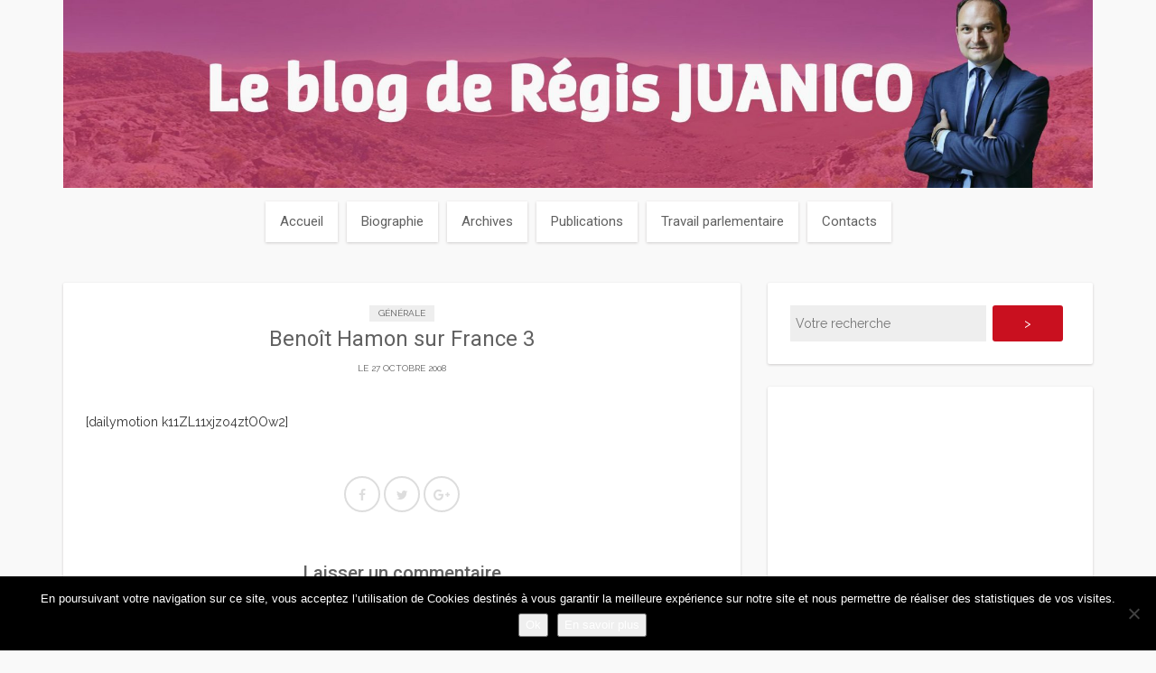

--- FILE ---
content_type: text/html; charset=UTF-8
request_url: http://www.juanico.fr/2008/10/27/benoit-hamon-sur-france-3/
body_size: 27959
content:
<!DOCTYPE html>
<html dir="ltr" lang="fr-FR" prefix="og: https://ogp.me/ns#">
<head>
   
<meta http-equiv="Content-Type" content="text/html; charset=UTF-8" />

<meta name="viewport" content="width=device-width, initial-scale=1.0, maximum-scale=1.2, user-scalable=yes" />

<title>Benoît Hamon sur France 3 | Le blog de Régis Juanico</title>

		<!-- All in One SEO 4.9.3 - aioseo.com -->
	<meta name="robots" content="max-image-preview:large" />
	<meta name="author" content="Régis Juanico"/>
	<link rel="canonical" href="http://www.juanico.fr/2008/10/27/benoit-hamon-sur-france-3/" />
	<meta name="generator" content="All in One SEO (AIOSEO) 4.9.3" />
		<meta property="og:locale" content="fr_FR" />
		<meta property="og:site_name" content="Le blog de Régis Juanico |" />
		<meta property="og:type" content="article" />
		<meta property="og:title" content="Benoît Hamon sur France 3 | Le blog de Régis Juanico" />
		<meta property="og:url" content="http://www.juanico.fr/2008/10/27/benoit-hamon-sur-france-3/" />
		<meta property="article:published_time" content="2008-10-27T11:13:32+00:00" />
		<meta property="article:modified_time" content="2011-04-29T17:58:27+00:00" />
		<meta name="twitter:card" content="summary" />
		<meta name="twitter:title" content="Benoît Hamon sur France 3 | Le blog de Régis Juanico" />
		<script type="application/ld+json" class="aioseo-schema">
			{"@context":"https:\/\/schema.org","@graph":[{"@type":"Article","@id":"http:\/\/www.juanico.fr\/2008\/10\/27\/benoit-hamon-sur-france-3\/#article","name":"Beno\u00eet Hamon sur France 3 | Le blog de R\u00e9gis Juanico","headline":"Beno\u00eet Hamon sur France 3","author":{"@id":"http:\/\/www.juanico.fr\/author\/juanico\/#author"},"publisher":{"@id":"http:\/\/www.juanico.fr\/#organization"},"datePublished":"2008-10-27T13:13:32+01:00","dateModified":"2011-04-29T19:58:27+02:00","inLanguage":"fr-FR","mainEntityOfPage":{"@id":"http:\/\/www.juanico.fr\/2008\/10\/27\/benoit-hamon-sur-france-3\/#webpage"},"isPartOf":{"@id":"http:\/\/www.juanico.fr\/2008\/10\/27\/benoit-hamon-sur-france-3\/#webpage"},"articleSection":"G\u00e9n\u00e9rale"},{"@type":"BreadcrumbList","@id":"http:\/\/www.juanico.fr\/2008\/10\/27\/benoit-hamon-sur-france-3\/#breadcrumblist","itemListElement":[{"@type":"ListItem","@id":"http:\/\/www.juanico.fr#listItem","position":1,"name":"Accueil","item":"http:\/\/www.juanico.fr","nextItem":{"@type":"ListItem","@id":"http:\/\/www.juanico.fr\/thematiques\/generale\/#listItem","name":"G\u00e9n\u00e9rale"}},{"@type":"ListItem","@id":"http:\/\/www.juanico.fr\/thematiques\/generale\/#listItem","position":2,"name":"G\u00e9n\u00e9rale","item":"http:\/\/www.juanico.fr\/thematiques\/generale\/","nextItem":{"@type":"ListItem","@id":"http:\/\/www.juanico.fr\/2008\/10\/27\/benoit-hamon-sur-france-3\/#listItem","name":"Beno\u00eet Hamon sur France 3"},"previousItem":{"@type":"ListItem","@id":"http:\/\/www.juanico.fr#listItem","name":"Accueil"}},{"@type":"ListItem","@id":"http:\/\/www.juanico.fr\/2008\/10\/27\/benoit-hamon-sur-france-3\/#listItem","position":3,"name":"Beno\u00eet Hamon sur France 3","previousItem":{"@type":"ListItem","@id":"http:\/\/www.juanico.fr\/thematiques\/generale\/#listItem","name":"G\u00e9n\u00e9rale"}}]},{"@type":"Organization","@id":"http:\/\/www.juanico.fr\/#organization","name":"Le blog de R\u00e9gis Juanico","url":"http:\/\/www.juanico.fr\/"},{"@type":"Person","@id":"http:\/\/www.juanico.fr\/author\/juanico\/#author","url":"http:\/\/www.juanico.fr\/author\/juanico\/","name":"R\u00e9gis Juanico","image":{"@type":"ImageObject","@id":"http:\/\/www.juanico.fr\/2008\/10\/27\/benoit-hamon-sur-france-3\/#authorImage","url":"http:\/\/1.gravatar.com\/avatar\/75f866e695cb3ee562f513e7af419435?s=96&d=mm&r=g","width":96,"height":96,"caption":"R\u00e9gis Juanico"}},{"@type":"WebPage","@id":"http:\/\/www.juanico.fr\/2008\/10\/27\/benoit-hamon-sur-france-3\/#webpage","url":"http:\/\/www.juanico.fr\/2008\/10\/27\/benoit-hamon-sur-france-3\/","name":"Beno\u00eet Hamon sur France 3 | Le blog de R\u00e9gis Juanico","inLanguage":"fr-FR","isPartOf":{"@id":"http:\/\/www.juanico.fr\/#website"},"breadcrumb":{"@id":"http:\/\/www.juanico.fr\/2008\/10\/27\/benoit-hamon-sur-france-3\/#breadcrumblist"},"author":{"@id":"http:\/\/www.juanico.fr\/author\/juanico\/#author"},"creator":{"@id":"http:\/\/www.juanico.fr\/author\/juanico\/#author"},"datePublished":"2008-10-27T13:13:32+01:00","dateModified":"2011-04-29T19:58:27+02:00"},{"@type":"WebSite","@id":"http:\/\/www.juanico.fr\/#website","url":"http:\/\/www.juanico.fr\/","name":"Le blog de R\u00e9gis Juanico","inLanguage":"fr-FR","publisher":{"@id":"http:\/\/www.juanico.fr\/#organization"}}]}
		</script>
		<!-- All in One SEO -->

<link rel='dns-prefetch' href='//www.juanico.fr' />
<link rel='dns-prefetch' href='//fonts.googleapis.com' />
<link rel='dns-prefetch' href='//s.w.org' />
<link rel="alternate" type="application/rss+xml" title="Le blog de Régis Juanico &raquo; Flux" href="http://www.juanico.fr/feed/" />
<link rel="alternate" type="application/rss+xml" title="Le blog de Régis Juanico &raquo; Flux des commentaires" href="http://www.juanico.fr/comments/feed/" />
<link rel="alternate" type="application/rss+xml" title="Le blog de Régis Juanico &raquo; Benoît Hamon sur France 3 Flux des commentaires" href="http://www.juanico.fr/2008/10/27/benoit-hamon-sur-france-3/feed/" />
		<script type="text/javascript">
			window._wpemojiSettings = {"baseUrl":"https:\/\/s.w.org\/images\/core\/emoji\/13.1.0\/72x72\/","ext":".png","svgUrl":"https:\/\/s.w.org\/images\/core\/emoji\/13.1.0\/svg\/","svgExt":".svg","source":{"concatemoji":"http:\/\/www.juanico.fr\/wp-includes\/js\/wp-emoji-release.min.js"}};
			!function(e,a,t){var n,r,o,i=a.createElement("canvas"),p=i.getContext&&i.getContext("2d");function s(e,t){var a=String.fromCharCode;p.clearRect(0,0,i.width,i.height),p.fillText(a.apply(this,e),0,0);e=i.toDataURL();return p.clearRect(0,0,i.width,i.height),p.fillText(a.apply(this,t),0,0),e===i.toDataURL()}function c(e){var t=a.createElement("script");t.src=e,t.defer=t.type="text/javascript",a.getElementsByTagName("head")[0].appendChild(t)}for(o=Array("flag","emoji"),t.supports={everything:!0,everythingExceptFlag:!0},r=0;r<o.length;r++)t.supports[o[r]]=function(e){if(!p||!p.fillText)return!1;switch(p.textBaseline="top",p.font="600 32px Arial",e){case"flag":return s([127987,65039,8205,9895,65039],[127987,65039,8203,9895,65039])?!1:!s([55356,56826,55356,56819],[55356,56826,8203,55356,56819])&&!s([55356,57332,56128,56423,56128,56418,56128,56421,56128,56430,56128,56423,56128,56447],[55356,57332,8203,56128,56423,8203,56128,56418,8203,56128,56421,8203,56128,56430,8203,56128,56423,8203,56128,56447]);case"emoji":return!s([10084,65039,8205,55357,56613],[10084,65039,8203,55357,56613])}return!1}(o[r]),t.supports.everything=t.supports.everything&&t.supports[o[r]],"flag"!==o[r]&&(t.supports.everythingExceptFlag=t.supports.everythingExceptFlag&&t.supports[o[r]]);t.supports.everythingExceptFlag=t.supports.everythingExceptFlag&&!t.supports.flag,t.DOMReady=!1,t.readyCallback=function(){t.DOMReady=!0},t.supports.everything||(n=function(){t.readyCallback()},a.addEventListener?(a.addEventListener("DOMContentLoaded",n,!1),e.addEventListener("load",n,!1)):(e.attachEvent("onload",n),a.attachEvent("onreadystatechange",function(){"complete"===a.readyState&&t.readyCallback()})),(n=t.source||{}).concatemoji?c(n.concatemoji):n.wpemoji&&n.twemoji&&(c(n.twemoji),c(n.wpemoji)))}(window,document,window._wpemojiSettings);
		</script>
		<style type="text/css">
img.wp-smiley,
img.emoji {
	display: inline !important;
	border: none !important;
	box-shadow: none !important;
	height: 1em !important;
	width: 1em !important;
	margin: 0 .07em !important;
	vertical-align: -0.1em !important;
	background: none !important;
	padding: 0 !important;
}
</style>
	<link rel='stylesheet' id='sbi_styles-css'  href='http://www.juanico.fr/wp-content/plugins/instagram-feed/css/sbi-styles.min.css' type='text/css' media='all' />
<link rel='stylesheet' id='wp-block-library-css'  href='http://www.juanico.fr/wp-includes/css/dist/block-library/style.min.css' type='text/css' media='all' />
<link rel='stylesheet' id='aioseo/css/src/vue/standalone/blocks/table-of-contents/global.scss-css'  href='http://www.juanico.fr/wp-content/plugins/all-in-one-seo-pack/dist/Lite/assets/css/table-of-contents/global.e90f6d47.css' type='text/css' media='all' />
<link rel='stylesheet' id='contact-form-7-css'  href='http://www.juanico.fr/wp-content/plugins/contact-form-7/includes/css/styles.css' type='text/css' media='all' />
<link rel='stylesheet' id='cookie-notice-front-css'  href='http://www.juanico.fr/wp-content/plugins/cookie-notice/css/front.min.css' type='text/css' media='all' />
<link rel='stylesheet' id='ctf_styles-css'  href='http://www.juanico.fr/wp-content/plugins/custom-twitter-feeds/css/ctf-styles.min.css' type='text/css' media='all' />
<link rel='stylesheet' id='sueva-ek-slick-css'  href='http://www.juanico.fr/wp-content/plugins/sueva-essential-kit/assets/css/sueva-ek-slick.css' type='text/css' media='all' />
<link rel='stylesheet' id='sueva-ek-isotope-css'  href='http://www.juanico.fr/wp-content/plugins/sueva-essential-kit/assets/css/sueva-ek-isotope.css' type='text/css' media='all' />
<link rel='stylesheet' id='sueva-ek-style-css'  href='http://www.juanico.fr/wp-content/plugins/sueva-essential-kit/assets/css/sueva-ek-style.css' type='text/css' media='all' />
<link rel='stylesheet' id='sp_printPage_lightbox-css'  href='http://www.juanico.fr/wp-content/plugins/syndicate-press/css/TinyLightbox.css' type='text/css' media='' />
<link rel='stylesheet' id='bigger-picture-css'  href='http://www.juanico.fr/wp-content/plugins/youtube-channel/assets/lib/bigger-picture/css/bigger-picture.min.css' type='text/css' media='all' />
<link rel='stylesheet' id='youtube-channel-css'  href='http://www.juanico.fr/wp-content/plugins/youtube-channel/assets/css/youtube-channel.min.css' type='text/css' media='all' />
<link rel='stylesheet' id='sueva_style-css'  href='http://www.juanico.fr/wp-content/themes/juanico2018/style.css' type='text/css' media='all' />
<link rel='stylesheet' id='sueva_google_fonts-css'  href='https://fonts.googleapis.com/css?family=Raleway:100,100italic,200,200italic,300,300italic,400,400italic,500,500italic,600,600italic,700,700italic,800,800italic,900,900italic%7CAllura:400%7CRoboto:100,100italic,300,300italic,400,400italic,500,500italic,700,700italic,900,900italic&#038;subset=latin,latin-ext' type='text/css' media='all' />
<link rel='stylesheet' id='sueva-bootstrap.min-css'  href='http://www.juanico.fr/wp-content/themes/sueva/assets/css/bootstrap.min.css' type='text/css' media='all' />
<link rel='stylesheet' id='sueva-flexslider-css'  href='http://www.juanico.fr/wp-content/themes/sueva/assets/css/flexslider.css' type='text/css' media='all' />
<link rel='stylesheet' id='sueva-font-awesome-css'  href='http://www.juanico.fr/wp-content/themes/sueva/assets/css/font-awesome.css' type='text/css' media='all' />
<link rel='stylesheet' id='sueva-minimal_layout-css'  href='http://www.juanico.fr/wp-content/themes/sueva/assets/css/minimal_layout.css' type='text/css' media='all' />
<link rel='stylesheet' id='sueva-nivoslider-css'  href='http://www.juanico.fr/wp-content/themes/sueva/assets/css/nivoslider.css' type='text/css' media='all' />
<link rel='stylesheet' id='sueva-prettyPhoto-css'  href='http://www.juanico.fr/wp-content/themes/sueva/assets/css/prettyPhoto.css' type='text/css' media='all' />
<link rel='stylesheet' id='sueva-template-css'  href='http://www.juanico.fr/wp-content/themes/sueva/assets/css/template.css' type='text/css' media='all' />
<link rel='stylesheet' id='sueva-woocommerce-css'  href='http://www.juanico.fr/wp-content/themes/sueva/assets/css/woocommerce.css' type='text/css' media='all' />
<link rel='stylesheet' id='sueva-header_layout_3-css'  href='http://www.juanico.fr/wp-content/themes/sueva/assets/css/header/header_layout_3.css' type='text/css' media='all' />
<link rel='stylesheet' id='wp_mailjet_form_builder_widget-widget-front-styles-css'  href='http://www.juanico.fr/wp-content/plugins/mailjet-for-wordpress/src/widgetformbuilder/css/front-widget.css' type='text/css' media='all' />
<link rel='stylesheet' id='wp-pagenavi-css'  href='http://www.juanico.fr/wp-content/plugins/wp-pagenavi/pagenavi-css.css' type='text/css' media='all' />
<link rel='stylesheet' id='juanico2018-css'  href='http://www.juanico.fr/wp-content/themes/juanico2018/style.css' type='text/css' media='all' />
<script type='text/javascript' id='jquery-core-js-extra'>
/* <![CDATA[ */
var ctf = {"ajax_url":"http:\/\/www.juanico.fr\/wp-admin\/admin-ajax.php"};
/* ]]> */
</script>
<script type='text/javascript' src='http://www.juanico.fr/wp-includes/js/jquery/jquery.min.js' id='jquery-core-js'></script>
<script type='text/javascript' src='http://www.juanico.fr/wp-includes/js/jquery/jquery-migrate.min.js' id='jquery-migrate-js'></script>
<!--[if IE 8]>
<script type='text/javascript' src='http://www.juanico.fr/wp-content/themes/sueva/assets/scripts/html5.js' id='sueva-html5-js'></script>
<![endif]-->
<!--[if IE 8]>
<script type='text/javascript' src='http://www.juanico.fr/wp-content/themes/sueva/assets/scripts/selectivizr-min.js' id='sueva-selectivizr-js'></script>
<![endif]-->
<link rel="https://api.w.org/" href="http://www.juanico.fr/wp-json/" /><link rel="alternate" type="application/json" href="http://www.juanico.fr/wp-json/wp/v2/posts/1029" /><link rel="EditURI" type="application/rsd+xml" title="RSD" href="http://www.juanico.fr/xmlrpc.php?rsd" />
<link rel="wlwmanifest" type="application/wlwmanifest+xml" href="http://www.juanico.fr/wp-includes/wlwmanifest.xml" /> 
<meta name="generator" content="WordPress 5.8.12" />
<link rel='shortlink' href='http://www.juanico.fr/?p=1029' />
<link rel="alternate" type="application/json+oembed" href="http://www.juanico.fr/wp-json/oembed/1.0/embed?url=http%3A%2F%2Fwww.juanico.fr%2F2008%2F10%2F27%2Fbenoit-hamon-sur-france-3%2F" />
<link rel="alternate" type="text/xml+oembed" href="http://www.juanico.fr/wp-json/oembed/1.0/embed?url=http%3A%2F%2Fwww.juanico.fr%2F2008%2F10%2F27%2Fbenoit-hamon-sur-france-3%2F&#038;format=xml" />

		<!-- GA Google Analytics @ https://m0n.co/ga -->
		<script>
			(function(i,s,o,g,r,a,m){i['GoogleAnalyticsObject']=r;i[r]=i[r]||function(){
			(i[r].q=i[r].q||[]).push(arguments)},i[r].l=1*new Date();a=s.createElement(o),
			m=s.getElementsByTagName(o)[0];a.async=1;a.src=g;m.parentNode.insertBefore(a,m)
			})(window,document,'script','https://www.google-analytics.com/analytics.js','ga');
			ga('create', 'UA-618740-44', 'auto');
			ga('send', 'pageview');
		</script>

	<style type="text/css">#header.header-7, #header.header-8, #header.header-9 { background-image: url(http://www.juanico.fr/wp-content/uploads/2022/06/cropped-bandeau-RJ-rouge-scaled-1.jpg);-webkit-background-size: cover !important;-moz-background-size: cover !important;-o-background-size: cover !important;background-size: cover !important;background-attachment: fixed;}@media (min-width:768px) {.container{width:750px}}@media (min-width:768px) {.container.block{width:740px}}@media (min-width:768px) {.container.grid-container{width:730px}}@media (min-width:992px) {.container{width:940px}}@media (min-width:992px) {.container.block{width:930px}}@media (min-width:768px) {.container.grid-container{width:920px}}@media (min-width:1200px){.container{width:1170px}}@media (min-width:1200px){.container.block{width:1160px}}@media (min-width:768px) {.container.grid-container{width:1150px}}@media (min-width:1400px){.container{width:1170px}}@media (min-width:1400px){.container.block{width:1160px}}@media (min-width:768px) {.container.grid-container{width:1150px}} #logo a.logo { color:#616161; } #header .navigation i,#header .mobile-navigation i,.header-search i,.header-cart a i,.header-cart-widget p , .header-cart-widget span, .header-cart-widget li, .header-cart-widget a ,#header .header-cart-widget a:hover,.header-cart .widget_shopping_cart li.empty,.sueva-general-menu.sueva-menu ul li a,.sueva-general-menu.sueva-menu ul ul li a ,#header.header-8 .sueva-mobile-menu ul li a,.header-4 #header .header-search .search-form #header-searchform input[type=text] { color:#616161; }.header-cart-widget .widget_shopping_cart a.remove { color:#616161!important; }.header-4 #header .header-search .search-form #header-searchform *::-webkit-input-placeholder { color:#616161; }.header-4 #header .header-search .search-form #header-searchform *:-moz-placeholder { color:#616161; }.header-4 #header .header-search .search-form #header-searchform *::-moz-placeholder { color:#616161; }.header-4 #header .header-search .search-form #header-searchform *:-ms-input-placeholder { color:#616161; } .header-2, #header.header-7,#header.header-8,#header.header-9,#header-wrapper.fixed-header #header { background-color:#ffffff; } #header-wrapper.fixed-header #header { border-color:#dddddd; }body.minimal_layout .header-cart{ border-color:#dddddd !important; }.header-6 #header .sueva-menu ul.first-menu li:after, .sueva-menu ul.last-menu li:after { background-color:#dddddd; } .header-1 .sueva-menu ul ul, .header-2 .sueva-menu ul ul,.header-3 .sueva-menu ul li a,.header-1 .header-cart-widget,.header-2 .header-cart-widget,.header-3 .header-cart-widget,.header-4 .header-cart-widget,.header-5 .header-cart-widget,.header-9 .sueva-menu ul ul,#header-wrapper.fixed-header #header .sueva-menu ul ul,.header-4 .header-search .search-form #header-searchform input[type=text] { background-color:#ffffff; } .header-9 .sueva-menu ul ul:before { border-bottom-color:#ffffff!important } .header-1 .sueva-menu ul li a, .header-2 .sueva-menu ul li a, .header-3 .sueva-menu ul li a, .header-cart-widget .widget_shopping_cart li, .header-cart-widget .product_list_widget li,.header-cart-widget .widget_shopping_cart a.remove { border-color:#dddddd; }.header-8 .sueva-mobile-menu ul li a,.header-8 .sueva-mobile-menu ul li:last-of-type a { border-color: #dddddd !important; }.post-article p, .post-article li, .post-article address, .post-article dd, .post-article blockquote, .post-article td, .post-article th,.post-article span,.sidebar-area a, .sidebar-area p, .sidebar-area li, .sidebar-area address, .sidebar-area dd, .sidebar-area blockquote, .sidebar-area td, .sidebar-area th,.sidebar-area span,.textwidget, .posted_in a, .filterable-gridh4.title a { color:#616161; } ::-moz-selection { background-color: #c9101f; } ::selection { background-color: #c9101f; } .button.sneak,.contact-form input.sneak[type=submit],body.sneak_button .wpcf7-form input[type=submit],body.sneak_button .contact-form.newsletter-form input[type=submit],body.sneak_button #searchform input[type=submit],.post-article span.button.sneak { color: #c9101f} .post-article blockquote,#footer , #footer_widgets .row { border-color: #c9101f} span.button,.wpcf7-form input[type=submit] ,.contact-form input[type=submit] ,.searchform input[type=submit] ,.comment-form input[type=submit],#sidebar .tagcloud a,#footer_widgets .tagcloud a { background-color: #c9101f} .post-details a,.product-content a { color: #c9101f} .post-container .post-article.quote,.post-container .link a,.post-article.category,.post-container .category,.post-container .category h1,.post-container .category h1 span, .post-container .portfolio,.post-container .portfolio h1,.post-container .search,.post-container .search h1 { background-color: #333333} .post-container .post-article.quote,.post-container .post-article.quote p,.post-container .post-article.quote i,.post-container .link a,.post-container .link a i,.post-article.category,.post-container .category,.post-container .category h1,.post-container .category h1 span, .products-list .category,.products-list .category h1,.products-list .category h1 span, .post-container .portfolio,.post-container .portfolio h1,.post-container .search,.post-container .search h1 { color: #ffffff} .filterable-grid h4.title a:hover,.tabs.minimal li a:hover, .tabs.minimal li.ui-tabs-active a, .tabs.minimal li.ui-state-active a, .toggle_container.minimal h5.element:hover,.toggle_container.minimal h5.inactive,.toggle_container.minimal h5.inactive:hover, a:hover ,a:active ,a:focus,.slick-sueva-slideshow .slider-overlay .entry-date a:hover, .slick-sueva-slideshow .slider-overlay .entry-category a:hover, .slick-sueva-slideshow .slider-overlay .title a:hover,.post-article a span.nobutton:hover,nav#widgetmenu li a:hover,nav#widgetmenu li:hover > a ,nav#widgetmenu li.current-menu-item > a, nav#widgetmenu li.current-menu-ancestor > a, .post-article a:hover,.post-article a:active,.post-article a:focus ,.post-details a:hover,.post-details a:active,.post-details a:focus ,.logged-in-as a:hover,.logged-in-as a:active,.logged-in-as a:focus ,.sidebar-area a:hover,.sidebar-area a:active,.sidebar-area a:focus ,#footer a:hover,#footer a:active,#footer a:focus ,#footer_widgets a:hover,#footer_widgets a:active,#footer_widgets a:focus,.filterable-gridh4.title a:hover,#footer_widgets ul.widget-category li:hover, #footer_widgets ul.widget-category li a:hover, #logo a.logo:hover, #header .navigation i:hover,#sidebar-wrapper #scroll-sidebar a:hover,#header a:hover,#header-wrapper.fixed-header.header-10 #header .header-cart-widget a:hover,.sueva-menu ul li a:hover,.sueva-menu li:hover > a,.sueva-menu ul li.current-menu-item > a, .sueva-menu ul li.current_page_item > a, .sueva-menu ul li.current-menu-parent > a, .sueva-menu ul li.current_page_ancestor > a, .sueva-menu ul li.current-menu-ancestor > a,.sueva-menu ul ul li a:hover, .sueva-menu ul ul li.current-menu-item > a,.sueva-menu ul ul li.current_page_item > a, .sueva-menu ul ul li.current_page_ancestor > a, .sueva-menu ul ul li.current_page_ancestor > a, .sueva-menu ul ul li.current-menu-ancestor > a,#header-wrapper.fixed-header.header-10 #header .sueva-menu ul li a:hover,#header-wrapper.fixed-header.header-10 #header .sueva-menu li:hover > a,#header-wrapper.fixed-header.header-10 #header .sueva-menu ul li.current-menu-item > a, #header-wrapper.fixed-header.header-10 #header .sueva-menu ul li.current_page_item > a, #header-wrapper.fixed-header.header-10 #header .sueva-menu ul li.current-menu-parent > a, #header-wrapper.fixed-header.header-10 #header .sueva-menu ul li.current_page_ancestor > a, #header-wrapper.fixed-header.header-10 #header .sueva-menu ul li.current-menu-ancestor > a { color: #b70923} .sueva-mobile-menu ul li a:hover,.sueva-mobile-menu li:hover > a,.sueva-mobile-menu ul li a:hover,.sueva-mobile-menu li:hover > a,.sueva-mobile-menu ul li.current-menu-item > a, .sueva-mobile-menu ul li.current_page_item > a, .sueva-mobile-menu ul li.current-menu-parent > a, .sueva-mobile-menu ul li.current_page_ancestor > a, .sueva-mobile-menu ul li.current-menu-ancestor > a { color: #b70923 !important; } .auth-cover,.header-3 .sueva-menu ul li a:hover,.header-3 .sueva-menu li:hover > a,.header-3 .sueva-menu ul li.current-menu-item > a, .header-3 .sueva-menu ul li.current_page_item > a, .header-3 .sueva-menu ul li.current-menu-parent > a, .header-3 .sueva-menu ul li.current_page_ancestor > a, .header-3 .sueva-menu ul li.current-menu-ancestor > a,.header-10 .sueva-menu ul li a:hover,.header-10 .sueva-menu li:hover > a,.header-10 .sueva-menu ul li.current-menu-item > a, .header-10 .sueva-menu ul li.current_page_item > a, .header-10 .sueva-menu ul li.current-menu-parent > a, .header-10 .sueva-menu ul li.current_page_ancestor > a, .header-10 .sueva-menu ul li.current-menu-ancestor > a { background-color: #b70923} .flexslider:hover .flex-next:hover, .flexslider:hover .flex-prev:hover ,.flexslider:hover .flex-next:hover:focus, .flexslider:hover .flex-prev:hover:focus ,.theme-default .nivo-directionNav a:hover ,.slick-sueva-slideshow .slick-arrow:hover ,.slick-sueva-slideshow .slick-arrow:active ,.slick-sueva-slideshow .slick-arrow:focus ,span.button:hover ,.button.sneak:hover,.contact-form input.sneak[type=submit]:hover,body.sneak_button .wpcf7-form input[type=submit]:hover,body.sneak_button .contact-form.newsletter-form input[type=submit]:hover,body.sneak_button #searchform input[type=submit]:hover ,#back-to-top i.open,#back-to-top i:hover ,.post-container .link a:hover, .post-container .post-article.quote:hover , .skills .views.active,.skills .views:hover ,.skills .filter li:hover,.skills .filter li.active,.sueva-portfolio-widget .skills .filter li:hover,.sueva-portfolio-widget .skills .filter li.active,.wpcf7-form input[type=submit]:hover ,.contact-form input[type=submit]:hover ,.searchform input[type=submit]:hover ,.comment-form input[type=submit]:hover ,#sidebar .tagcloud a:hover, #footer_widgets .tagcloud a:hover , .wp-pagenavi a:hover, .sueva-pagination span,.sueva-pagination a span:hover,.wp-pagenavi span.current,.post-article .wp-pagenavi a:hover ,.sueva-menu ul ul li a:hover, .sueva-menu ul ul li.current-menu-item > a,.sueva-menu ul ul li.current_page_item > a, .sueva-menu ul ul li.current_page_ancestor > a, .sueva-menu ul ul li.current_page_ancestor > a, .sueva-menu ul ul li.current-menu-ancestor > a { background-color: #b70923; } .button.sneak:hover,.contact-form input.sneak[type=submit]:hover,body.sneak_button .wpcf7-form input[type=submit]:hover,body.sneak_button .contact-form.newsletter-form input[type=submit]:hover,body.sneak_button #searchform input[type=submit]:hover ,#back-to-top i.open,#back-to-top i:hover ,.sueva-portfolio-widget .skills .filter li:hover,.sueva-portfolio-widget .skills .filter li.active ,.sueva-menu ul ul li a:hover, .sueva-menu ul ul li.current-menu-item > a,.sueva-menu ul ul li.current_page_item > a, .sueva-menu ul ul li.current_page_ancestor > a, .sueva-menu ul ul li.current_page_ancestor > a, .sueva-menu ul ul li.current-menu-ancestor > a,.sueva-menu ul ul:before,.sueva-menu ul ul { border-color: #b70923; } </style><link rel="icon" href="http://www.juanico.fr/wp-content/uploads/2021/05/cropped-Proposition-logo-icone-site-internet-1-1-32x32.png" sizes="32x32" />
<link rel="icon" href="http://www.juanico.fr/wp-content/uploads/2021/05/cropped-Proposition-logo-icone-site-internet-1-1-192x192.png" sizes="192x192" />
<link rel="apple-touch-icon" href="http://www.juanico.fr/wp-content/uploads/2021/05/cropped-Proposition-logo-icone-site-internet-1-1-180x180.png" />
<meta name="msapplication-TileImage" content="http://www.juanico.fr/wp-content/uploads/2021/05/cropped-Proposition-logo-icone-site-internet-1-1-270x270.png" />
<style id="sccss">.banner-rotate:hover img,
.wp-post-image:hover { 
  -moz-transform: rotate(0deg) scale(1);
  -webkit-transform: rotate(0deg) scale(1);
  -o-transform: rotate(0deg) scale(1);
  transform: rotate(0deg) scale(1) !important;
}

figure.wp-block-media-text__media {
  height: 100%;
}</style>
</head>

<body class="post-template-default single single-post postid-1029 single-format-standard cookies-not-set footer_layout_2">

        
            <div id="wrapper">
        
                <div id="header-wrapper" class="header-3">
                    
                    <header id="header" >
                        
                        <div class="container">
                        
                            <div class="row">
                                    
                                <div class="col-md-12" >
                                        
                                    <div id="logo">
                                    
                                    	<a href="http://www.juanico.fr/" title="Le blog de Régis Juanico" class="logo"><img src="http://www.juanico.fr/wp-content/uploads/2022/06/cropped-bandeau-RJ-rouge-scaled-1.jpg" /><span class="logo_name">Le blog de Régis Juanico</span><span class="logo_description"></span></a>                        
                                    </div>
                            
                                    <nav class="sueva-menu sueva-general-menu tinynav-menu">
                                                
                                        <ul id="menu-menu-principal" class="default-menu"><li id="menu-item-27217" class="menu-item menu-item-type-custom menu-item-object-custom menu-item-27217"><a href="/">Accueil</a></li>
<li id="menu-item-27225" class="menu-item menu-item-type-post_type menu-item-object-page menu-item-has-children menu-item-27225"><a href="http://www.juanico.fr/le-depute/">Biographie</a>
<ul class="sub-menu">
	<li id="menu-item-42847" class="menu-item menu-item-type-post_type menu-item-object-page menu-item-42847"><a href="http://www.juanico.fr/le-depute/">Biographie de Régis Juanico</a></li>
</ul>
</li>
<li id="menu-item-archives" class="menu-item menu-item-archives"><a href="#yolo">Archives</a>
<ul class="sub-menu">
	<li id="menu-item-archives-2025" class="menu-item menu-item-archives-2025"><a href="http://www.juanico.fr/2025/">2025</a>
	<ul class="sub-menu">
		<li id="menu-item-archives-2025-8" class="menu-item menu-item-archives-2025-8"><a href="http://www.juanico.fr/2025/08/">août 2025</a></li>
		<li id="menu-item-archives-2025-7" class="menu-item menu-item-archives-2025-7"><a href="http://www.juanico.fr/2025/07/">juillet 2025</a></li>
		<li id="menu-item-archives-2025-3" class="menu-item menu-item-archives-2025-3"><a href="http://www.juanico.fr/2025/03/">mars 2025</a></li>
		<li id="menu-item-archives-2025-2" class="menu-item menu-item-archives-2025-2"><a href="http://www.juanico.fr/2025/02/">février 2025</a></li>
		<li id="menu-item-archives-2025-1" class="menu-item menu-item-archives-2025-1"><a href="http://www.juanico.fr/2025/01/">janvier 2025</a></li>
	</ul>
</li>
	<li id="menu-item-archives-2024" class="menu-item menu-item-archives-2024"><a href="http://www.juanico.fr/2024/">2024</a>
	<ul class="sub-menu">
		<li id="menu-item-archives-2024-12" class="menu-item menu-item-archives-2024-12"><a href="http://www.juanico.fr/2024/12/">décembre 2024</a></li>
		<li id="menu-item-archives-2024-11" class="menu-item menu-item-archives-2024-11"><a href="http://www.juanico.fr/2024/11/">novembre 2024</a></li>
		<li id="menu-item-archives-2024-10" class="menu-item menu-item-archives-2024-10"><a href="http://www.juanico.fr/2024/10/">octobre 2024</a></li>
		<li id="menu-item-archives-2024-9" class="menu-item menu-item-archives-2024-9"><a href="http://www.juanico.fr/2024/09/">septembre 2024</a></li>
		<li id="menu-item-archives-2024-8" class="menu-item menu-item-archives-2024-8"><a href="http://www.juanico.fr/2024/08/">août 2024</a></li>
		<li id="menu-item-archives-2024-7" class="menu-item menu-item-archives-2024-7"><a href="http://www.juanico.fr/2024/07/">juillet 2024</a></li>
		<li id="menu-item-archives-2024-6" class="menu-item menu-item-archives-2024-6"><a href="http://www.juanico.fr/2024/06/">juin 2024</a></li>
		<li id="menu-item-archives-2024-5" class="menu-item menu-item-archives-2024-5"><a href="http://www.juanico.fr/2024/05/">mai 2024</a></li>
		<li id="menu-item-archives-2024-4" class="menu-item menu-item-archives-2024-4"><a href="http://www.juanico.fr/2024/04/">avril 2024</a></li>
		<li id="menu-item-archives-2024-2" class="menu-item menu-item-archives-2024-2"><a href="http://www.juanico.fr/2024/02/">février 2024</a></li>
	</ul>
</li>
	<li id="menu-item-archives-2023" class="menu-item menu-item-archives-2023"><a href="http://www.juanico.fr/2023/">2023</a>
	<ul class="sub-menu">
		<li id="menu-item-archives-2023-12" class="menu-item menu-item-archives-2023-12"><a href="http://www.juanico.fr/2023/12/">décembre 2023</a></li>
		<li id="menu-item-archives-2023-11" class="menu-item menu-item-archives-2023-11"><a href="http://www.juanico.fr/2023/11/">novembre 2023</a></li>
		<li id="menu-item-archives-2023-8" class="menu-item menu-item-archives-2023-8"><a href="http://www.juanico.fr/2023/08/">août 2023</a></li>
		<li id="menu-item-archives-2023-5" class="menu-item menu-item-archives-2023-5"><a href="http://www.juanico.fr/2023/05/">mai 2023</a></li>
		<li id="menu-item-archives-2023-4" class="menu-item menu-item-archives-2023-4"><a href="http://www.juanico.fr/2023/04/">avril 2023</a></li>
		<li id="menu-item-archives-2023-3" class="menu-item menu-item-archives-2023-3"><a href="http://www.juanico.fr/2023/03/">mars 2023</a></li>
		<li id="menu-item-archives-2023-2" class="menu-item menu-item-archives-2023-2"><a href="http://www.juanico.fr/2023/02/">février 2023</a></li>
		<li id="menu-item-archives-2023-1" class="menu-item menu-item-archives-2023-1"><a href="http://www.juanico.fr/2023/01/">janvier 2023</a></li>
	</ul>
</li>
	<li id="menu-item-archives-2022" class="menu-item menu-item-archives-2022"><a href="http://www.juanico.fr/2022/">2022</a>
	<ul class="sub-menu">
		<li id="menu-item-archives-2022-12" class="menu-item menu-item-archives-2022-12"><a href="http://www.juanico.fr/2022/12/">décembre 2022</a></li>
		<li id="menu-item-archives-2022-11" class="menu-item menu-item-archives-2022-11"><a href="http://www.juanico.fr/2022/11/">novembre 2022</a></li>
		<li id="menu-item-archives-2022-10" class="menu-item menu-item-archives-2022-10"><a href="http://www.juanico.fr/2022/10/">octobre 2022</a></li>
		<li id="menu-item-archives-2022-9" class="menu-item menu-item-archives-2022-9"><a href="http://www.juanico.fr/2022/09/">septembre 2022</a></li>
		<li id="menu-item-archives-2022-8" class="menu-item menu-item-archives-2022-8"><a href="http://www.juanico.fr/2022/08/">août 2022</a></li>
		<li id="menu-item-archives-2022-7" class="menu-item menu-item-archives-2022-7"><a href="http://www.juanico.fr/2022/07/">juillet 2022</a></li>
		<li id="menu-item-archives-2022-6" class="menu-item menu-item-archives-2022-6"><a href="http://www.juanico.fr/2022/06/">juin 2022</a></li>
		<li id="menu-item-archives-2022-5" class="menu-item menu-item-archives-2022-5"><a href="http://www.juanico.fr/2022/05/">mai 2022</a></li>
		<li id="menu-item-archives-2022-4" class="menu-item menu-item-archives-2022-4"><a href="http://www.juanico.fr/2022/04/">avril 2022</a></li>
		<li id="menu-item-archives-2022-3" class="menu-item menu-item-archives-2022-3"><a href="http://www.juanico.fr/2022/03/">mars 2022</a></li>
		<li id="menu-item-archives-2022-2" class="menu-item menu-item-archives-2022-2"><a href="http://www.juanico.fr/2022/02/">février 2022</a></li>
		<li id="menu-item-archives-2022-1" class="menu-item menu-item-archives-2022-1"><a href="http://www.juanico.fr/2022/01/">janvier 2022</a></li>
	</ul>
</li>
	<li id="menu-item-archives-2021" class="menu-item menu-item-archives-2021"><a href="http://www.juanico.fr/2021/">2021</a>
	<ul class="sub-menu">
		<li id="menu-item-archives-2021-12" class="menu-item menu-item-archives-2021-12"><a href="http://www.juanico.fr/2021/12/">décembre 2021</a></li>
		<li id="menu-item-archives-2021-11" class="menu-item menu-item-archives-2021-11"><a href="http://www.juanico.fr/2021/11/">novembre 2021</a></li>
		<li id="menu-item-archives-2021-10" class="menu-item menu-item-archives-2021-10"><a href="http://www.juanico.fr/2021/10/">octobre 2021</a></li>
		<li id="menu-item-archives-2021-9" class="menu-item menu-item-archives-2021-9"><a href="http://www.juanico.fr/2021/09/">septembre 2021</a></li>
		<li id="menu-item-archives-2021-8" class="menu-item menu-item-archives-2021-8"><a href="http://www.juanico.fr/2021/08/">août 2021</a></li>
		<li id="menu-item-archives-2021-7" class="menu-item menu-item-archives-2021-7"><a href="http://www.juanico.fr/2021/07/">juillet 2021</a></li>
		<li id="menu-item-archives-2021-6" class="menu-item menu-item-archives-2021-6"><a href="http://www.juanico.fr/2021/06/">juin 2021</a></li>
		<li id="menu-item-archives-2021-5" class="menu-item menu-item-archives-2021-5"><a href="http://www.juanico.fr/2021/05/">mai 2021</a></li>
		<li id="menu-item-archives-2021-4" class="menu-item menu-item-archives-2021-4"><a href="http://www.juanico.fr/2021/04/">avril 2021</a></li>
		<li id="menu-item-archives-2021-3" class="menu-item menu-item-archives-2021-3"><a href="http://www.juanico.fr/2021/03/">mars 2021</a></li>
		<li id="menu-item-archives-2021-2" class="menu-item menu-item-archives-2021-2"><a href="http://www.juanico.fr/2021/02/">février 2021</a></li>
		<li id="menu-item-archives-2021-1" class="menu-item menu-item-archives-2021-1"><a href="http://www.juanico.fr/2021/01/">janvier 2021</a></li>
	</ul>
</li>
	<li id="menu-item-archives-2020" class="menu-item menu-item-archives-2020"><a href="http://www.juanico.fr/2020/">2020</a>
	<ul class="sub-menu">
		<li id="menu-item-archives-2020-12" class="menu-item menu-item-archives-2020-12"><a href="http://www.juanico.fr/2020/12/">décembre 2020</a></li>
		<li id="menu-item-archives-2020-11" class="menu-item menu-item-archives-2020-11"><a href="http://www.juanico.fr/2020/11/">novembre 2020</a></li>
		<li id="menu-item-archives-2020-10" class="menu-item menu-item-archives-2020-10"><a href="http://www.juanico.fr/2020/10/">octobre 2020</a></li>
		<li id="menu-item-archives-2020-9" class="menu-item menu-item-archives-2020-9"><a href="http://www.juanico.fr/2020/09/">septembre 2020</a></li>
		<li id="menu-item-archives-2020-8" class="menu-item menu-item-archives-2020-8"><a href="http://www.juanico.fr/2020/08/">août 2020</a></li>
		<li id="menu-item-archives-2020-7" class="menu-item menu-item-archives-2020-7"><a href="http://www.juanico.fr/2020/07/">juillet 2020</a></li>
		<li id="menu-item-archives-2020-6" class="menu-item menu-item-archives-2020-6"><a href="http://www.juanico.fr/2020/06/">juin 2020</a></li>
		<li id="menu-item-archives-2020-5" class="menu-item menu-item-archives-2020-5"><a href="http://www.juanico.fr/2020/05/">mai 2020</a></li>
		<li id="menu-item-archives-2020-4" class="menu-item menu-item-archives-2020-4"><a href="http://www.juanico.fr/2020/04/">avril 2020</a></li>
		<li id="menu-item-archives-2020-3" class="menu-item menu-item-archives-2020-3"><a href="http://www.juanico.fr/2020/03/">mars 2020</a></li>
		<li id="menu-item-archives-2020-2" class="menu-item menu-item-archives-2020-2"><a href="http://www.juanico.fr/2020/02/">février 2020</a></li>
		<li id="menu-item-archives-2020-1" class="menu-item menu-item-archives-2020-1"><a href="http://www.juanico.fr/2020/01/">janvier 2020</a></li>
	</ul>
</li>
	<li id="menu-item-archives-2019" class="menu-item menu-item-archives-2019"><a href="http://www.juanico.fr/2019/">2019</a>
	<ul class="sub-menu">
		<li id="menu-item-archives-2019-12" class="menu-item menu-item-archives-2019-12"><a href="http://www.juanico.fr/2019/12/">décembre 2019</a></li>
		<li id="menu-item-archives-2019-11" class="menu-item menu-item-archives-2019-11"><a href="http://www.juanico.fr/2019/11/">novembre 2019</a></li>
		<li id="menu-item-archives-2019-10" class="menu-item menu-item-archives-2019-10"><a href="http://www.juanico.fr/2019/10/">octobre 2019</a></li>
		<li id="menu-item-archives-2019-9" class="menu-item menu-item-archives-2019-9"><a href="http://www.juanico.fr/2019/09/">septembre 2019</a></li>
		<li id="menu-item-archives-2019-8" class="menu-item menu-item-archives-2019-8"><a href="http://www.juanico.fr/2019/08/">août 2019</a></li>
		<li id="menu-item-archives-2019-7" class="menu-item menu-item-archives-2019-7"><a href="http://www.juanico.fr/2019/07/">juillet 2019</a></li>
		<li id="menu-item-archives-2019-6" class="menu-item menu-item-archives-2019-6"><a href="http://www.juanico.fr/2019/06/">juin 2019</a></li>
		<li id="menu-item-archives-2019-5" class="menu-item menu-item-archives-2019-5"><a href="http://www.juanico.fr/2019/05/">mai 2019</a></li>
		<li id="menu-item-archives-2019-4" class="menu-item menu-item-archives-2019-4"><a href="http://www.juanico.fr/2019/04/">avril 2019</a></li>
		<li id="menu-item-archives-2019-3" class="menu-item menu-item-archives-2019-3"><a href="http://www.juanico.fr/2019/03/">mars 2019</a></li>
		<li id="menu-item-archives-2019-2" class="menu-item menu-item-archives-2019-2"><a href="http://www.juanico.fr/2019/02/">février 2019</a></li>
		<li id="menu-item-archives-2019-1" class="menu-item menu-item-archives-2019-1"><a href="http://www.juanico.fr/2019/01/">janvier 2019</a></li>
	</ul>
</li>
	<li id="menu-item-archives-2018" class="menu-item menu-item-archives-2018"><a href="http://www.juanico.fr/2018/">2018</a>
	<ul class="sub-menu">
		<li id="menu-item-archives-2018-12" class="menu-item menu-item-archives-2018-12"><a href="http://www.juanico.fr/2018/12/">décembre 2018</a></li>
		<li id="menu-item-archives-2018-11" class="menu-item menu-item-archives-2018-11"><a href="http://www.juanico.fr/2018/11/">novembre 2018</a></li>
		<li id="menu-item-archives-2018-10" class="menu-item menu-item-archives-2018-10"><a href="http://www.juanico.fr/2018/10/">octobre 2018</a></li>
		<li id="menu-item-archives-2018-9" class="menu-item menu-item-archives-2018-9"><a href="http://www.juanico.fr/2018/09/">septembre 2018</a></li>
		<li id="menu-item-archives-2018-8" class="menu-item menu-item-archives-2018-8"><a href="http://www.juanico.fr/2018/08/">août 2018</a></li>
		<li id="menu-item-archives-2018-7" class="menu-item menu-item-archives-2018-7"><a href="http://www.juanico.fr/2018/07/">juillet 2018</a></li>
		<li id="menu-item-archives-2018-6" class="menu-item menu-item-archives-2018-6"><a href="http://www.juanico.fr/2018/06/">juin 2018</a></li>
		<li id="menu-item-archives-2018-5" class="menu-item menu-item-archives-2018-5"><a href="http://www.juanico.fr/2018/05/">mai 2018</a></li>
		<li id="menu-item-archives-2018-4" class="menu-item menu-item-archives-2018-4"><a href="http://www.juanico.fr/2018/04/">avril 2018</a></li>
		<li id="menu-item-archives-2018-3" class="menu-item menu-item-archives-2018-3"><a href="http://www.juanico.fr/2018/03/">mars 2018</a></li>
		<li id="menu-item-archives-2018-2" class="menu-item menu-item-archives-2018-2"><a href="http://www.juanico.fr/2018/02/">février 2018</a></li>
		<li id="menu-item-archives-2018-1" class="menu-item menu-item-archives-2018-1"><a href="http://www.juanico.fr/2018/01/">janvier 2018</a></li>
	</ul>
</li>
	<li id="menu-item-archives-2017" class="menu-item menu-item-archives-2017"><a href="http://www.juanico.fr/2017/">2017</a>
	<ul class="sub-menu">
		<li id="menu-item-archives-2017-12" class="menu-item menu-item-archives-2017-12"><a href="http://www.juanico.fr/2017/12/">décembre 2017</a></li>
		<li id="menu-item-archives-2017-11" class="menu-item menu-item-archives-2017-11"><a href="http://www.juanico.fr/2017/11/">novembre 2017</a></li>
		<li id="menu-item-archives-2017-10" class="menu-item menu-item-archives-2017-10"><a href="http://www.juanico.fr/2017/10/">octobre 2017</a></li>
		<li id="menu-item-archives-2017-9" class="menu-item menu-item-archives-2017-9"><a href="http://www.juanico.fr/2017/09/">septembre 2017</a></li>
		<li id="menu-item-archives-2017-8" class="menu-item menu-item-archives-2017-8"><a href="http://www.juanico.fr/2017/08/">août 2017</a></li>
		<li id="menu-item-archives-2017-7" class="menu-item menu-item-archives-2017-7"><a href="http://www.juanico.fr/2017/07/">juillet 2017</a></li>
		<li id="menu-item-archives-2017-6" class="menu-item menu-item-archives-2017-6"><a href="http://www.juanico.fr/2017/06/">juin 2017</a></li>
		<li id="menu-item-archives-2017-5" class="menu-item menu-item-archives-2017-5"><a href="http://www.juanico.fr/2017/05/">mai 2017</a></li>
		<li id="menu-item-archives-2017-4" class="menu-item menu-item-archives-2017-4"><a href="http://www.juanico.fr/2017/04/">avril 2017</a></li>
		<li id="menu-item-archives-2017-3" class="menu-item menu-item-archives-2017-3"><a href="http://www.juanico.fr/2017/03/">mars 2017</a></li>
		<li id="menu-item-archives-2017-2" class="menu-item menu-item-archives-2017-2"><a href="http://www.juanico.fr/2017/02/">février 2017</a></li>
		<li id="menu-item-archives-2017-1" class="menu-item menu-item-archives-2017-1"><a href="http://www.juanico.fr/2017/01/">janvier 2017</a></li>
	</ul>
</li>
	<li id="menu-item-archives-2016" class="menu-item menu-item-archives-2016"><a href="http://www.juanico.fr/2016/">2016</a>
	<ul class="sub-menu">
		<li id="menu-item-archives-2016-12" class="menu-item menu-item-archives-2016-12"><a href="http://www.juanico.fr/2016/12/">décembre 2016</a></li>
		<li id="menu-item-archives-2016-11" class="menu-item menu-item-archives-2016-11"><a href="http://www.juanico.fr/2016/11/">novembre 2016</a></li>
		<li id="menu-item-archives-2016-10" class="menu-item menu-item-archives-2016-10"><a href="http://www.juanico.fr/2016/10/">octobre 2016</a></li>
		<li id="menu-item-archives-2016-9" class="menu-item menu-item-archives-2016-9"><a href="http://www.juanico.fr/2016/09/">septembre 2016</a></li>
		<li id="menu-item-archives-2016-8" class="menu-item menu-item-archives-2016-8"><a href="http://www.juanico.fr/2016/08/">août 2016</a></li>
		<li id="menu-item-archives-2016-7" class="menu-item menu-item-archives-2016-7"><a href="http://www.juanico.fr/2016/07/">juillet 2016</a></li>
		<li id="menu-item-archives-2016-6" class="menu-item menu-item-archives-2016-6"><a href="http://www.juanico.fr/2016/06/">juin 2016</a></li>
		<li id="menu-item-archives-2016-5" class="menu-item menu-item-archives-2016-5"><a href="http://www.juanico.fr/2016/05/">mai 2016</a></li>
		<li id="menu-item-archives-2016-4" class="menu-item menu-item-archives-2016-4"><a href="http://www.juanico.fr/2016/04/">avril 2016</a></li>
		<li id="menu-item-archives-2016-3" class="menu-item menu-item-archives-2016-3"><a href="http://www.juanico.fr/2016/03/">mars 2016</a></li>
		<li id="menu-item-archives-2016-2" class="menu-item menu-item-archives-2016-2"><a href="http://www.juanico.fr/2016/02/">février 2016</a></li>
		<li id="menu-item-archives-2016-1" class="menu-item menu-item-archives-2016-1"><a href="http://www.juanico.fr/2016/01/">janvier 2016</a></li>
	</ul>
</li>
	<li id="menu-item-archives-2015" class="menu-item menu-item-archives-2015"><a href="http://www.juanico.fr/2015/">2015</a>
	<ul class="sub-menu">
		<li id="menu-item-archives-2015-12" class="menu-item menu-item-archives-2015-12"><a href="http://www.juanico.fr/2015/12/">décembre 2015</a></li>
		<li id="menu-item-archives-2015-11" class="menu-item menu-item-archives-2015-11"><a href="http://www.juanico.fr/2015/11/">novembre 2015</a></li>
		<li id="menu-item-archives-2015-10" class="menu-item menu-item-archives-2015-10"><a href="http://www.juanico.fr/2015/10/">octobre 2015</a></li>
		<li id="menu-item-archives-2015-9" class="menu-item menu-item-archives-2015-9"><a href="http://www.juanico.fr/2015/09/">septembre 2015</a></li>
		<li id="menu-item-archives-2015-8" class="menu-item menu-item-archives-2015-8"><a href="http://www.juanico.fr/2015/08/">août 2015</a></li>
		<li id="menu-item-archives-2015-7" class="menu-item menu-item-archives-2015-7"><a href="http://www.juanico.fr/2015/07/">juillet 2015</a></li>
		<li id="menu-item-archives-2015-6" class="menu-item menu-item-archives-2015-6"><a href="http://www.juanico.fr/2015/06/">juin 2015</a></li>
		<li id="menu-item-archives-2015-5" class="menu-item menu-item-archives-2015-5"><a href="http://www.juanico.fr/2015/05/">mai 2015</a></li>
		<li id="menu-item-archives-2015-4" class="menu-item menu-item-archives-2015-4"><a href="http://www.juanico.fr/2015/04/">avril 2015</a></li>
		<li id="menu-item-archives-2015-3" class="menu-item menu-item-archives-2015-3"><a href="http://www.juanico.fr/2015/03/">mars 2015</a></li>
		<li id="menu-item-archives-2015-2" class="menu-item menu-item-archives-2015-2"><a href="http://www.juanico.fr/2015/02/">février 2015</a></li>
		<li id="menu-item-archives-2015-1" class="menu-item menu-item-archives-2015-1"><a href="http://www.juanico.fr/2015/01/">janvier 2015</a></li>
	</ul>
</li>
	<li id="menu-item-archives-2014" class="menu-item menu-item-archives-2014"><a href="http://www.juanico.fr/2014/">2014</a>
	<ul class="sub-menu">
		<li id="menu-item-archives-2014-12" class="menu-item menu-item-archives-2014-12"><a href="http://www.juanico.fr/2014/12/">décembre 2014</a></li>
		<li id="menu-item-archives-2014-11" class="menu-item menu-item-archives-2014-11"><a href="http://www.juanico.fr/2014/11/">novembre 2014</a></li>
		<li id="menu-item-archives-2014-10" class="menu-item menu-item-archives-2014-10"><a href="http://www.juanico.fr/2014/10/">octobre 2014</a></li>
		<li id="menu-item-archives-2014-9" class="menu-item menu-item-archives-2014-9"><a href="http://www.juanico.fr/2014/09/">septembre 2014</a></li>
		<li id="menu-item-archives-2014-8" class="menu-item menu-item-archives-2014-8"><a href="http://www.juanico.fr/2014/08/">août 2014</a></li>
		<li id="menu-item-archives-2014-7" class="menu-item menu-item-archives-2014-7"><a href="http://www.juanico.fr/2014/07/">juillet 2014</a></li>
		<li id="menu-item-archives-2014-6" class="menu-item menu-item-archives-2014-6"><a href="http://www.juanico.fr/2014/06/">juin 2014</a></li>
		<li id="menu-item-archives-2014-5" class="menu-item menu-item-archives-2014-5"><a href="http://www.juanico.fr/2014/05/">mai 2014</a></li>
		<li id="menu-item-archives-2014-4" class="menu-item menu-item-archives-2014-4"><a href="http://www.juanico.fr/2014/04/">avril 2014</a></li>
		<li id="menu-item-archives-2014-3" class="menu-item menu-item-archives-2014-3"><a href="http://www.juanico.fr/2014/03/">mars 2014</a></li>
		<li id="menu-item-archives-2014-2" class="menu-item menu-item-archives-2014-2"><a href="http://www.juanico.fr/2014/02/">février 2014</a></li>
		<li id="menu-item-archives-2014-1" class="menu-item menu-item-archives-2014-1"><a href="http://www.juanico.fr/2014/01/">janvier 2014</a></li>
	</ul>
</li>
	<li id="menu-item-archives-2013" class="menu-item menu-item-archives-2013"><a href="http://www.juanico.fr/2013/">2013</a>
	<ul class="sub-menu">
		<li id="menu-item-archives-2013-12" class="menu-item menu-item-archives-2013-12"><a href="http://www.juanico.fr/2013/12/">décembre 2013</a></li>
		<li id="menu-item-archives-2013-11" class="menu-item menu-item-archives-2013-11"><a href="http://www.juanico.fr/2013/11/">novembre 2013</a></li>
		<li id="menu-item-archives-2013-10" class="menu-item menu-item-archives-2013-10"><a href="http://www.juanico.fr/2013/10/">octobre 2013</a></li>
		<li id="menu-item-archives-2013-9" class="menu-item menu-item-archives-2013-9"><a href="http://www.juanico.fr/2013/09/">septembre 2013</a></li>
		<li id="menu-item-archives-2013-8" class="menu-item menu-item-archives-2013-8"><a href="http://www.juanico.fr/2013/08/">août 2013</a></li>
		<li id="menu-item-archives-2013-7" class="menu-item menu-item-archives-2013-7"><a href="http://www.juanico.fr/2013/07/">juillet 2013</a></li>
		<li id="menu-item-archives-2013-6" class="menu-item menu-item-archives-2013-6"><a href="http://www.juanico.fr/2013/06/">juin 2013</a></li>
		<li id="menu-item-archives-2013-5" class="menu-item menu-item-archives-2013-5"><a href="http://www.juanico.fr/2013/05/">mai 2013</a></li>
		<li id="menu-item-archives-2013-4" class="menu-item menu-item-archives-2013-4"><a href="http://www.juanico.fr/2013/04/">avril 2013</a></li>
		<li id="menu-item-archives-2013-3" class="menu-item menu-item-archives-2013-3"><a href="http://www.juanico.fr/2013/03/">mars 2013</a></li>
		<li id="menu-item-archives-2013-2" class="menu-item menu-item-archives-2013-2"><a href="http://www.juanico.fr/2013/02/">février 2013</a></li>
		<li id="menu-item-archives-2013-1" class="menu-item menu-item-archives-2013-1"><a href="http://www.juanico.fr/2013/01/">janvier 2013</a></li>
	</ul>
</li>
	<li id="menu-item-archives-2012" class="menu-item menu-item-archives-2012"><a href="http://www.juanico.fr/2012/">2012</a>
	<ul class="sub-menu">
		<li id="menu-item-archives-2012-12" class="menu-item menu-item-archives-2012-12"><a href="http://www.juanico.fr/2012/12/">décembre 2012</a></li>
		<li id="menu-item-archives-2012-11" class="menu-item menu-item-archives-2012-11"><a href="http://www.juanico.fr/2012/11/">novembre 2012</a></li>
		<li id="menu-item-archives-2012-10" class="menu-item menu-item-archives-2012-10"><a href="http://www.juanico.fr/2012/10/">octobre 2012</a></li>
		<li id="menu-item-archives-2012-9" class="menu-item menu-item-archives-2012-9"><a href="http://www.juanico.fr/2012/09/">septembre 2012</a></li>
		<li id="menu-item-archives-2012-8" class="menu-item menu-item-archives-2012-8"><a href="http://www.juanico.fr/2012/08/">août 2012</a></li>
		<li id="menu-item-archives-2012-7" class="menu-item menu-item-archives-2012-7"><a href="http://www.juanico.fr/2012/07/">juillet 2012</a></li>
		<li id="menu-item-archives-2012-6" class="menu-item menu-item-archives-2012-6"><a href="http://www.juanico.fr/2012/06/">juin 2012</a></li>
		<li id="menu-item-archives-2012-5" class="menu-item menu-item-archives-2012-5"><a href="http://www.juanico.fr/2012/05/">mai 2012</a></li>
		<li id="menu-item-archives-2012-4" class="menu-item menu-item-archives-2012-4"><a href="http://www.juanico.fr/2012/04/">avril 2012</a></li>
		<li id="menu-item-archives-2012-3" class="menu-item menu-item-archives-2012-3"><a href="http://www.juanico.fr/2012/03/">mars 2012</a></li>
		<li id="menu-item-archives-2012-2" class="menu-item menu-item-archives-2012-2"><a href="http://www.juanico.fr/2012/02/">février 2012</a></li>
		<li id="menu-item-archives-2012-1" class="menu-item menu-item-archives-2012-1"><a href="http://www.juanico.fr/2012/01/">janvier 2012</a></li>
	</ul>
</li>
	<li id="menu-item-archives-2011" class="menu-item menu-item-archives-2011"><a href="http://www.juanico.fr/2011/">2011</a>
	<ul class="sub-menu">
		<li id="menu-item-archives-2011-12" class="menu-item menu-item-archives-2011-12"><a href="http://www.juanico.fr/2011/12/">décembre 2011</a></li>
		<li id="menu-item-archives-2011-11" class="menu-item menu-item-archives-2011-11"><a href="http://www.juanico.fr/2011/11/">novembre 2011</a></li>
		<li id="menu-item-archives-2011-10" class="menu-item menu-item-archives-2011-10"><a href="http://www.juanico.fr/2011/10/">octobre 2011</a></li>
		<li id="menu-item-archives-2011-9" class="menu-item menu-item-archives-2011-9"><a href="http://www.juanico.fr/2011/09/">septembre 2011</a></li>
		<li id="menu-item-archives-2011-8" class="menu-item menu-item-archives-2011-8"><a href="http://www.juanico.fr/2011/08/">août 2011</a></li>
		<li id="menu-item-archives-2011-7" class="menu-item menu-item-archives-2011-7"><a href="http://www.juanico.fr/2011/07/">juillet 2011</a></li>
		<li id="menu-item-archives-2011-6" class="menu-item menu-item-archives-2011-6"><a href="http://www.juanico.fr/2011/06/">juin 2011</a></li>
		<li id="menu-item-archives-2011-5" class="menu-item menu-item-archives-2011-5"><a href="http://www.juanico.fr/2011/05/">mai 2011</a></li>
		<li id="menu-item-archives-2011-4" class="menu-item menu-item-archives-2011-4"><a href="http://www.juanico.fr/2011/04/">avril 2011</a></li>
		<li id="menu-item-archives-2011-3" class="menu-item menu-item-archives-2011-3"><a href="http://www.juanico.fr/2011/03/">mars 2011</a></li>
		<li id="menu-item-archives-2011-2" class="menu-item menu-item-archives-2011-2"><a href="http://www.juanico.fr/2011/02/">février 2011</a></li>
		<li id="menu-item-archives-2011-1" class="menu-item menu-item-archives-2011-1"><a href="http://www.juanico.fr/2011/01/">janvier 2011</a></li>
	</ul>
</li>
	<li id="menu-item-archives-2010" class="menu-item menu-item-archives-2010"><a href="http://www.juanico.fr/2010/">2010</a>
	<ul class="sub-menu">
		<li id="menu-item-archives-2010-12" class="menu-item menu-item-archives-2010-12"><a href="http://www.juanico.fr/2010/12/">décembre 2010</a></li>
		<li id="menu-item-archives-2010-11" class="menu-item menu-item-archives-2010-11"><a href="http://www.juanico.fr/2010/11/">novembre 2010</a></li>
		<li id="menu-item-archives-2010-10" class="menu-item menu-item-archives-2010-10"><a href="http://www.juanico.fr/2010/10/">octobre 2010</a></li>
		<li id="menu-item-archives-2010-9" class="menu-item menu-item-archives-2010-9"><a href="http://www.juanico.fr/2010/09/">septembre 2010</a></li>
		<li id="menu-item-archives-2010-8" class="menu-item menu-item-archives-2010-8"><a href="http://www.juanico.fr/2010/08/">août 2010</a></li>
		<li id="menu-item-archives-2010-7" class="menu-item menu-item-archives-2010-7"><a href="http://www.juanico.fr/2010/07/">juillet 2010</a></li>
		<li id="menu-item-archives-2010-6" class="menu-item menu-item-archives-2010-6"><a href="http://www.juanico.fr/2010/06/">juin 2010</a></li>
		<li id="menu-item-archives-2010-5" class="menu-item menu-item-archives-2010-5"><a href="http://www.juanico.fr/2010/05/">mai 2010</a></li>
		<li id="menu-item-archives-2010-4" class="menu-item menu-item-archives-2010-4"><a href="http://www.juanico.fr/2010/04/">avril 2010</a></li>
		<li id="menu-item-archives-2010-3" class="menu-item menu-item-archives-2010-3"><a href="http://www.juanico.fr/2010/03/">mars 2010</a></li>
		<li id="menu-item-archives-2010-2" class="menu-item menu-item-archives-2010-2"><a href="http://www.juanico.fr/2010/02/">février 2010</a></li>
		<li id="menu-item-archives-2010-1" class="menu-item menu-item-archives-2010-1"><a href="http://www.juanico.fr/2010/01/">janvier 2010</a></li>
	</ul>
</li>
	<li id="menu-item-archives-2009" class="menu-item menu-item-archives-2009"><a href="http://www.juanico.fr/2009/">2009</a>
	<ul class="sub-menu">
		<li id="menu-item-archives-2009-12" class="menu-item menu-item-archives-2009-12"><a href="http://www.juanico.fr/2009/12/">décembre 2009</a></li>
		<li id="menu-item-archives-2009-11" class="menu-item menu-item-archives-2009-11"><a href="http://www.juanico.fr/2009/11/">novembre 2009</a></li>
		<li id="menu-item-archives-2009-10" class="menu-item menu-item-archives-2009-10"><a href="http://www.juanico.fr/2009/10/">octobre 2009</a></li>
		<li id="menu-item-archives-2009-9" class="menu-item menu-item-archives-2009-9"><a href="http://www.juanico.fr/2009/09/">septembre 2009</a></li>
		<li id="menu-item-archives-2009-8" class="menu-item menu-item-archives-2009-8"><a href="http://www.juanico.fr/2009/08/">août 2009</a></li>
		<li id="menu-item-archives-2009-7" class="menu-item menu-item-archives-2009-7"><a href="http://www.juanico.fr/2009/07/">juillet 2009</a></li>
		<li id="menu-item-archives-2009-6" class="menu-item menu-item-archives-2009-6"><a href="http://www.juanico.fr/2009/06/">juin 2009</a></li>
		<li id="menu-item-archives-2009-5" class="menu-item menu-item-archives-2009-5"><a href="http://www.juanico.fr/2009/05/">mai 2009</a></li>
		<li id="menu-item-archives-2009-4" class="menu-item menu-item-archives-2009-4"><a href="http://www.juanico.fr/2009/04/">avril 2009</a></li>
		<li id="menu-item-archives-2009-3" class="menu-item menu-item-archives-2009-3"><a href="http://www.juanico.fr/2009/03/">mars 2009</a></li>
		<li id="menu-item-archives-2009-2" class="menu-item menu-item-archives-2009-2"><a href="http://www.juanico.fr/2009/02/">février 2009</a></li>
		<li id="menu-item-archives-2009-1" class="menu-item menu-item-archives-2009-1"><a href="http://www.juanico.fr/2009/01/">janvier 2009</a></li>
	</ul>
</li>
	<li id="menu-item-archives-2008" class="menu-item menu-item-archives-2008"><a href="http://www.juanico.fr/2008/">2008</a>
	<ul class="sub-menu">
		<li id="menu-item-archives-2008-12" class="menu-item menu-item-archives-2008-12"><a href="http://www.juanico.fr/2008/12/">décembre 2008</a></li>
		<li id="menu-item-archives-2008-11" class="menu-item menu-item-archives-2008-11"><a href="http://www.juanico.fr/2008/11/">novembre 2008</a></li>
		<li id="menu-item-archives-2008-10" class="menu-item menu-item-archives-2008-10"><a href="http://www.juanico.fr/2008/10/">octobre 2008</a></li>
		<li id="menu-item-archives-2008-9" class="menu-item menu-item-archives-2008-9"><a href="http://www.juanico.fr/2008/09/">septembre 2008</a></li>
		<li id="menu-item-archives-2008-8" class="menu-item menu-item-archives-2008-8"><a href="http://www.juanico.fr/2008/08/">août 2008</a></li>
		<li id="menu-item-archives-2008-7" class="menu-item menu-item-archives-2008-7"><a href="http://www.juanico.fr/2008/07/">juillet 2008</a></li>
		<li id="menu-item-archives-2008-6" class="menu-item menu-item-archives-2008-6"><a href="http://www.juanico.fr/2008/06/">juin 2008</a></li>
		<li id="menu-item-archives-2008-5" class="menu-item menu-item-archives-2008-5"><a href="http://www.juanico.fr/2008/05/">mai 2008</a></li>
		<li id="menu-item-archives-2008-4" class="menu-item menu-item-archives-2008-4"><a href="http://www.juanico.fr/2008/04/">avril 2008</a></li>
		<li id="menu-item-archives-2008-3" class="menu-item menu-item-archives-2008-3"><a href="http://www.juanico.fr/2008/03/">mars 2008</a></li>
		<li id="menu-item-archives-2008-2" class="menu-item menu-item-archives-2008-2"><a href="http://www.juanico.fr/2008/02/">février 2008</a></li>
		<li id="menu-item-archives-2008-1" class="menu-item menu-item-archives-2008-1"><a href="http://www.juanico.fr/2008/01/">janvier 2008</a></li>
	</ul>
</li>
	<li id="menu-item-archives-2007" class="menu-item menu-item-archives-2007"><a href="http://www.juanico.fr/2007/">2007</a>
	<ul class="sub-menu">
		<li id="menu-item-archives-2007-12" class="menu-item menu-item-archives-2007-12"><a href="http://www.juanico.fr/2007/12/">décembre 2007</a></li>
		<li id="menu-item-archives-2007-11" class="menu-item menu-item-archives-2007-11"><a href="http://www.juanico.fr/2007/11/">novembre 2007</a></li>
		<li id="menu-item-archives-2007-10" class="menu-item menu-item-archives-2007-10"><a href="http://www.juanico.fr/2007/10/">octobre 2007</a></li>
		<li id="menu-item-archives-2007-9" class="menu-item menu-item-archives-2007-9"><a href="http://www.juanico.fr/2007/09/">septembre 2007</a></li>
		<li id="menu-item-archives-2007-8" class="menu-item menu-item-archives-2007-8"><a href="http://www.juanico.fr/2007/08/">août 2007</a></li>
		<li id="menu-item-archives-2007-7" class="menu-item menu-item-archives-2007-7"><a href="http://www.juanico.fr/2007/07/">juillet 2007</a></li>
		<li id="menu-item-archives-2007-6" class="menu-item menu-item-archives-2007-6"><a href="http://www.juanico.fr/2007/06/">juin 2007</a></li>
		<li id="menu-item-archives-2007-5" class="menu-item menu-item-archives-2007-5"><a href="http://www.juanico.fr/2007/05/">mai 2007</a></li>
		<li id="menu-item-archives-2007-4" class="menu-item menu-item-archives-2007-4"><a href="http://www.juanico.fr/2007/04/">avril 2007</a></li>
		<li id="menu-item-archives-2007-3" class="menu-item menu-item-archives-2007-3"><a href="http://www.juanico.fr/2007/03/">mars 2007</a></li>
		<li id="menu-item-archives-2007-2" class="menu-item menu-item-archives-2007-2"><a href="http://www.juanico.fr/2007/02/">février 2007</a></li>
		<li id="menu-item-archives-2007-1" class="menu-item menu-item-archives-2007-1"><a href="http://www.juanico.fr/2007/01/">janvier 2007</a></li>
	</ul>
</li>
	<li id="menu-item-archives-2006" class="menu-item menu-item-archives-2006"><a href="http://www.juanico.fr/2006/">2006</a>
	<ul class="sub-menu">
		<li id="menu-item-archives-2006-12" class="menu-item menu-item-archives-2006-12"><a href="http://www.juanico.fr/2006/12/">décembre 2006</a></li>
		<li id="menu-item-archives-2006-11" class="menu-item menu-item-archives-2006-11"><a href="http://www.juanico.fr/2006/11/">novembre 2006</a></li>
		<li id="menu-item-archives-2006-10" class="menu-item menu-item-archives-2006-10"><a href="http://www.juanico.fr/2006/10/">octobre 2006</a></li>
	</ul>
</li>
</ul>
</li>
<li id="menu-item-44017" class="menu-item menu-item-type-post_type menu-item-object-page menu-item-has-children menu-item-44017"><a href="http://www.juanico.fr/publications/">Publications</a>
<ul class="sub-menu">
	<li id="menu-item-43124" class="menu-item menu-item-type-post_type menu-item-object-page menu-item-43124"><a href="http://www.juanico.fr/publications/">Publications</a></li>
	<li id="menu-item-42848" class="menu-item menu-item-type-post_type menu-item-object-page menu-item-42848"><a href="http://www.juanico.fr/le-depute/rapports-parlementaires/">Rapports parlementaires</a></li>
	<li id="menu-item-43198" class="menu-item menu-item-type-post_type menu-item-object-page menu-item-43198"><a href="http://www.juanico.fr/ouvrage/">Ouvrages</a></li>
</ul>
</li>
<li id="menu-item-44020" class="menu-item menu-item-type-post_type menu-item-object-page menu-item-has-children menu-item-44020"><a href="http://www.juanico.fr/travail-parlementaire/">Travail parlementaire</a>
<ul class="sub-menu">
	<li id="menu-item-40936" class="menu-item menu-item-type-post_type menu-item-object-page menu-item-40936"><a href="http://www.juanico.fr/bilans-de-mandat/">Bilans de mandat de député</a></li>
	<li id="menu-item-44046" class="menu-item menu-item-type-post_type menu-item-object-page menu-item-44046"><a href="http://www.juanico.fr/les-medailles-de-lassemblee-nationale-2007-2022/">Les médailles de l’Assemblée Nationale 2007-2022</a></li>
	<li id="menu-item-43120" class="menu-item menu-item-type-post_type menu-item-object-page menu-item-43120"><a href="http://www.juanico.fr/propositions-de-loi/">Propositions de loi</a></li>
	<li id="menu-item-37264" class="menu-item menu-item-type-post_type menu-item-object-page menu-item-37264"><a href="http://www.juanico.fr/travail-parlementaire-2007-2012/">Travail parlementaire 2007-2012</a></li>
	<li id="menu-item-37263" class="menu-item menu-item-type-post_type menu-item-object-page menu-item-37263"><a href="http://www.juanico.fr/travail-parlementaire-2012-2017/">Travail parlementaire 2012-2017</a></li>
	<li id="menu-item-37262" class="menu-item menu-item-type-post_type menu-item-object-page menu-item-37262"><a href="http://www.juanico.fr/travail-parlementaire-2017-2022/">Travail parlementaire 2017-2022</a></li>
</ul>
</li>
<li id="menu-item-27251" class="menu-item menu-item-type-post_type menu-item-object-page menu-item-27251"><a href="http://www.juanico.fr/contacts/">Contacts</a></li>
</ul>                            
                                    </nav> 
                                                       
                                </div>
                                
                            </div>
                            
                        </div>
                            
                    </header>
                        
                </div>
                

<div class="container content">
	
    <div class="row">
       
        <div class="col-md-8 right-sidebar">
        	
            <div class="row">
        
                <div class="post-container col-md-12 post-1029 post type-post status-publish format-standard hentry category-generale" >
                
                        
        <div class="post-article post-details post-details-2  ">
            <span class="entry-category"><a href="http://www.juanico.fr/thematiques/generale/" rel="category tag">Générale</a></span><h1 class="title">Benoît Hamon sur France 3</h1><span class="entry-date">Le 27 octobre 2008</span><div>[dailymotion k11ZL11xjzo4ztOOw2]
</div>

    <div class="clear"></div>
    
    <div class="socials share">

        <a href="http://www.facebook.com/sharer.php?s=100&p%5Burl%5D=http://www.juanico.fr/2008/10/27/benoit-hamon-sur-france-3/&p%5Bimages%5D%5B0%5D=&p%5Btitle%5D=Benoît%20Hamon%20sur%20France%203&p%5Bsummary%5D=[dailymotion%20k11ZL11xjzo4ztOOw2]" target="_blank" class="social facebook-button" onclick="javascript:window.open(this.href, '', 'menubar=no,toolbar=no,resizable=yes,scrollbars=yes,height=220,width=600');return false;"> 
            <i class="fa fa-facebook"></i> 
        </a>

        <a href="https://twitter.com/share?text=Benoît%20Hamon%20sur%20France%203&url=http://www.juanico.fr/2008/10/27/benoit-hamon-sur-france-3/" onclick="javascript:window.open(this.href, '', 'menubar=no,toolbar=no,resizable=yes,scrollbars=yes,height=260,width=600');return false;" target="_blank" class="social twitter-button">
            <i class="fa fa-twitter"></i> 
        </a> 
        
        <a href="https://plus.google.com/share?url=http://www.juanico.fr/2008/10/27/benoit-hamon-sur-france-3/" onclick="javascript:window.open(this.href, '', 'menubar=no,toolbar=no,resizable=yes,scrollbars=yes,height=260,width=600');return false;" target="_blank" class="social google-button">
            <i class="fa fa-google-plus"></i> 
        </a> 

        
    </div>


<div class="clear"></div>

<div class="contact-form">

		<div id="respond" class="comment-respond">
		<h3 id="reply-title" class="comment-reply-title">Laisser un commentaire <small><a rel="nofollow" id="cancel-comment-reply-link" href="/2008/10/27/benoit-hamon-sur-france-3/#respond" style="display:none;">Annuler la réponse</a></small></h3><form action="http://www.juanico.fr/wp-comments-post.php" method="post" id="commentform" class="comment-form"><p class="comment-notes"><span id="email-notes">Votre adresse e-mail ne sera pas publiée.</span> Les champs obligatoires sont indiqués avec <span class="required">*</span></p><p class="comment-form-comment"><label for="comment">Commentaire</label><textarea id="comment" name="comment" cols="45" rows="8" aria-required="true"></textarea></p><p class="comment-form-author"><label for="author">Nom <span class="required">*</span></label> <input id="author" name="author" type="text" value="" size="30" maxlength="245" required='required' /></p>
<p class="comment-form-email"><label for="email">E-mail <span class="required">*</span></label> <input id="email" name="email" type="text" value="" size="30" maxlength="100" aria-describedby="email-notes" required='required' /></p>
<p class="comment-form-url"><label for="url">Site web</label> <input id="url" name="url" type="text" value="" size="30" maxlength="200" /></p>
<p class="form-submit"><input name="submit" type="submit" id="submit" class="default" value="Commentaire" /> <input type='hidden' name='comment_post_ID' value='1029' id='comment_post_ID' />
<input type='hidden' name='comment_parent' id='comment_parent' value='0' />
</p><p style="display: none;"><input type="hidden" id="akismet_comment_nonce" name="akismet_comment_nonce" value="9262bd89d4" /></p><p style="display: none !important;" class="akismet-fields-container" data-prefix="ak_"><label>&#916;<textarea name="ak_hp_textarea" cols="45" rows="8" maxlength="100"></textarea></label><input type="hidden" id="ak_js_1" name="ak_js" value="28"/><script>document.getElementById( "ak_js_1" ).setAttribute( "value", ( new Date() ).getTime() );</script></p></form>	</div><!-- #respond -->
	<p class="akismet_comment_form_privacy_notice">Ce site utilise Akismet pour réduire les indésirables. <a href="https://akismet.com/privacy/" target="_blank" rel="nofollow noopener">En savoir plus sur la façon dont les données de vos commentaires sont traitées</a>.</p>    
    <div class="clear"></div>

</div>        
        </div>

	            
                </div>
        
			</div>
        
        </div>

		
			<div id="sidebar" class="col-md-4 sidebar-area">
	
				<div class="post-container">
                
					<div class="post-article">
    
						<div id="wip_search_widget-2" class="widget-box widget_wip_search_widget">		
		<div class="contact-form">
			
            <form method="get" id="searchform" action="http://www.juanico.fr/">
   				 <div>
                     <input type="text" placeholder="Votre recherche"  name="s" id="s" class="input-search"/>
                     <input type="submit" id="searchsubmit" class="button-search" value="&gt;" />
                 </div>
			</form>
        	
            <div class="clear"></div>  
		
        </div>
		
		</div><div id="youtube-channel-5" class="widget-box widget_youtube-channel"><div class="youtube_channel default responsive ytc_display_iframe2"><div class="ytc_video_container ytc_video_1 ytc_video_first ar16_9" style="width:306px"><div class="fluid-width-video-wrapper"><div id="ytc_player_0_DBOZP40ocyM"></div></div></div><!-- .ytc_video_container --></div><!-- .youtube_channel --><div class="clearfix"></div></div><div id="juanico_facebook_widget-2" class="widget-box widget_juanico_facebook_widget"><div class="fb-header-generic-icon"><i class="fa fa-facebook" aria-hidden="true"></i></div>
        <h4 class="title"><a href="https://www.facebook.com/regis.juanico.5">Facebook</a></h4>
        <a href="https://www.facebook.com/regis.juanico.5" class="fb-btn"><i class="fa fa-thumbs-up" aria-hidden="true"></i>Me suivre sur Facebook</a></div><div id="custom-twitter-feeds-widget-5" class="widget-box widget_custom-twitter-feeds-widget">
<!-- Custom Twitter Feeds by Smash Balloon -->
<div id="ctf" class=" ctf ctf-type-usertimeline ctf-rebranded ctf-feed-1  ctf-styles ctf-list ctf-regular-style"   data-ctfshortcode="{&quot;feed&quot;:1}"   data-ctfdisablelinks="false" data-ctflinktextcolor="#" data-header-size="small" data-feedid="1" data-postid="1029"  data-feed="1" data-ctf-flags="gdpr" data-ctfintents="1"  data-ctfneeded="5">
            <div id="ctf" class="ctf">
            <div class="ctf-error">
                <div class="ctf-error-user">
					Le flux Twitter n’est pas disponible pour le moment.                </div>
            </div>
        </div>
		    <div class="ctf-tweets">
   		    </div>
    <script> var ctfOptions = {"ajax_url":"http:\/\/www.juanico.fr\/wp-admin\/admin-ajax.php","font_method":"svg","placeholder":"http:\/\/www.juanico.fr\/wp-content\/plugins\/custom-twitter-feeds\/img\/placeholder.png"}</script><script type="text/javascript" src="http://www.juanico.fr/wp-content/plugins/custom-twitter-feeds/js/ctf-scripts.min.js?ver=2.3.1"></script>
</div>
</div><div id="block-2" class="widget-box widget_block">
<div id="sb_instagram"  class="sbi sbi_mob_col_1 sbi_tab_col_2 sbi_col_3 sbi_width_resp" style="padding-bottom: 10px;"	 data-feedid="*1"  data-res="auto" data-cols="3" data-colsmobile="1" data-colstablet="2" data-num="9" data-nummobile="9" data-item-padding="5"	 data-shortcode-atts="{}"  data-postid="1029" data-locatornonce="d57cc9370d" data-imageaspectratio="1:1" data-sbi-flags="favorLocal,gdpr">
	<div class="sb_instagram_header  sbi_medium"   >
	<a class="sbi_header_link" target="_blank"
	   rel="nofollow noopener" href="https://www.instagram.com/regisjuanico/" title="@regisjuanico">
		<div class="sbi_header_text">
			<div class="sbi_header_img"  data-avatar-url="https://scontent-fra3-1.cdninstagram.com/v/t51.2885-19/290646050_348568780588009_907695579364189350_n.jpg?stp=dst-jpg_s206x206_tt6&amp;_nc_cat=106&amp;ccb=7-5&amp;_nc_sid=bf7eb4&amp;efg=eyJ2ZW5jb2RlX3RhZyI6InByb2ZpbGVfcGljLnd3dy4xMDgwLkMzIn0%3D&amp;_nc_ohc=HX7N2-hi2YAQ7kNvwFTp8eM&amp;_nc_oc=Adl0vexIhbRTHPjDlIHIPsoUHI7AGe_bawfpps1X2TsrIo_Ahirn0idRRI_rsJ34XfU&amp;_nc_zt=24&amp;_nc_ht=scontent-fra3-1.cdninstagram.com&amp;edm=AP4hL3IEAAAA&amp;_nc_tpa=Q5bMBQF14J4PF6vEa0Ivhs0Qc4Se8wjuVL_guhNPOt7rT9songpzTyeUXS2ux_h9p8obIC7xlOaN79VwSA&amp;oh=00_AfrxvVy1qx9fPRfJ_gjxrRN3kM9jBteo72sRPVEUSGhPfg&amp;oe=697742F4">
									<div class="sbi_header_img_hover"  ><svg class="sbi_new_logo fa-instagram fa-w-14" aria-hidden="true" data-fa-processed="" aria-label="Instagram" data-prefix="fab" data-icon="instagram" role="img" viewBox="0 0 448 512">
                    <path fill="currentColor" d="M224.1 141c-63.6 0-114.9 51.3-114.9 114.9s51.3 114.9 114.9 114.9S339 319.5 339 255.9 287.7 141 224.1 141zm0 189.6c-41.1 0-74.7-33.5-74.7-74.7s33.5-74.7 74.7-74.7 74.7 33.5 74.7 74.7-33.6 74.7-74.7 74.7zm146.4-194.3c0 14.9-12 26.8-26.8 26.8-14.9 0-26.8-12-26.8-26.8s12-26.8 26.8-26.8 26.8 12 26.8 26.8zm76.1 27.2c-1.7-35.9-9.9-67.7-36.2-93.9-26.2-26.2-58-34.4-93.9-36.2-37-2.1-147.9-2.1-184.9 0-35.8 1.7-67.6 9.9-93.9 36.1s-34.4 58-36.2 93.9c-2.1 37-2.1 147.9 0 184.9 1.7 35.9 9.9 67.7 36.2 93.9s58 34.4 93.9 36.2c37 2.1 147.9 2.1 184.9 0 35.9-1.7 67.7-9.9 93.9-36.2 26.2-26.2 34.4-58 36.2-93.9 2.1-37 2.1-147.8 0-184.8zM398.8 388c-7.8 19.6-22.9 34.7-42.6 42.6-29.5 11.7-99.5 9-132.1 9s-102.7 2.6-132.1-9c-19.6-7.8-34.7-22.9-42.6-42.6-11.7-29.5-9-99.5-9-132.1s-2.6-102.7 9-132.1c7.8-19.6 22.9-34.7 42.6-42.6 29.5-11.7 99.5-9 132.1-9s102.7-2.6 132.1 9c19.6 7.8 34.7 22.9 42.6 42.6 11.7 29.5 9 99.5 9 132.1s2.7 102.7-9 132.1z"></path>
                </svg></div>
					<img loading="lazy"  src="https://www.juanico.fr/wp-content/uploads/sb-instagram-feed-images/regisjuanico.webp" alt="" width="50" height="50">
				
							</div>

			<div class="sbi_feedtheme_header_text">
				<h3 style="color: rgb(0,0,0);">regisjuanico</h3>
									<p class="sbi_bio" style="color: rgb(0,0,0);">Instagram</p>
							</div>
		</div>
	</a>
</div>

	<div id="sbi_images"  style="gap: 10px;">
		<div class="sbi_item sbi_type_video sbi_new sbi_transition"
	id="sbi_18071366303435161" data-date="1769012575">
	<div class="sbi_photo_wrap">
		<a class="sbi_photo" href="https://www.instagram.com/reel/DTx3852gEQe/" target="_blank" rel="noopener nofollow"
			data-full-res="https://scontent-fra3-2.cdninstagram.com/v/t15.5256-10/619649041_2393006581130183_1264027136678757581_n.jpg?stp=dst-jpg_e35_tt6&#038;_nc_cat=104&#038;ccb=7-5&#038;_nc_sid=18de74&#038;efg=eyJlZmdfdGFnIjoiQ0xJUFMuYmVzdF9pbWFnZV91cmxnZW4uQzMifQ%3D%3D&#038;_nc_ohc=sZh189Eg1LgQ7kNvwFOOeV_&#038;_nc_oc=Adm3eEAPK07W4N56oYgzyAiu2lQh3YnPP1Oh6GABlCC6c7VFYTZswVABvUW-uvjkVeY&#038;_nc_zt=23&#038;_nc_ht=scontent-fra3-2.cdninstagram.com&#038;edm=ANo9K5cEAAAA&#038;_nc_gid=7ySj4l4Dh9Rot9O526kDbA&#038;oh=00_Afrq12whX-Cq6i5yiWZNYO6mjqvz0hFw7txwJAQ8qk9ICw&#038;oe=69773BB0"
			data-img-src-set="{&quot;d&quot;:&quot;https:\/\/scontent-fra3-2.cdninstagram.com\/v\/t15.5256-10\/619649041_2393006581130183_1264027136678757581_n.jpg?stp=dst-jpg_e35_tt6&amp;_nc_cat=104&amp;ccb=7-5&amp;_nc_sid=18de74&amp;efg=eyJlZmdfdGFnIjoiQ0xJUFMuYmVzdF9pbWFnZV91cmxnZW4uQzMifQ%3D%3D&amp;_nc_ohc=sZh189Eg1LgQ7kNvwFOOeV_&amp;_nc_oc=Adm3eEAPK07W4N56oYgzyAiu2lQh3YnPP1Oh6GABlCC6c7VFYTZswVABvUW-uvjkVeY&amp;_nc_zt=23&amp;_nc_ht=scontent-fra3-2.cdninstagram.com&amp;edm=ANo9K5cEAAAA&amp;_nc_gid=7ySj4l4Dh9Rot9O526kDbA&amp;oh=00_Afrq12whX-Cq6i5yiWZNYO6mjqvz0hFw7txwJAQ8qk9ICw&amp;oe=69773BB0&quot;,&quot;150&quot;:&quot;https:\/\/scontent-fra3-2.cdninstagram.com\/v\/t15.5256-10\/619649041_2393006581130183_1264027136678757581_n.jpg?stp=dst-jpg_e35_tt6&amp;_nc_cat=104&amp;ccb=7-5&amp;_nc_sid=18de74&amp;efg=eyJlZmdfdGFnIjoiQ0xJUFMuYmVzdF9pbWFnZV91cmxnZW4uQzMifQ%3D%3D&amp;_nc_ohc=sZh189Eg1LgQ7kNvwFOOeV_&amp;_nc_oc=Adm3eEAPK07W4N56oYgzyAiu2lQh3YnPP1Oh6GABlCC6c7VFYTZswVABvUW-uvjkVeY&amp;_nc_zt=23&amp;_nc_ht=scontent-fra3-2.cdninstagram.com&amp;edm=ANo9K5cEAAAA&amp;_nc_gid=7ySj4l4Dh9Rot9O526kDbA&amp;oh=00_Afrq12whX-Cq6i5yiWZNYO6mjqvz0hFw7txwJAQ8qk9ICw&amp;oe=69773BB0&quot;,&quot;320&quot;:&quot;https:\/\/scontent-fra3-2.cdninstagram.com\/v\/t15.5256-10\/619649041_2393006581130183_1264027136678757581_n.jpg?stp=dst-jpg_e35_tt6&amp;_nc_cat=104&amp;ccb=7-5&amp;_nc_sid=18de74&amp;efg=eyJlZmdfdGFnIjoiQ0xJUFMuYmVzdF9pbWFnZV91cmxnZW4uQzMifQ%3D%3D&amp;_nc_ohc=sZh189Eg1LgQ7kNvwFOOeV_&amp;_nc_oc=Adm3eEAPK07W4N56oYgzyAiu2lQh3YnPP1Oh6GABlCC6c7VFYTZswVABvUW-uvjkVeY&amp;_nc_zt=23&amp;_nc_ht=scontent-fra3-2.cdninstagram.com&amp;edm=ANo9K5cEAAAA&amp;_nc_gid=7ySj4l4Dh9Rot9O526kDbA&amp;oh=00_Afrq12whX-Cq6i5yiWZNYO6mjqvz0hFw7txwJAQ8qk9ICw&amp;oe=69773BB0&quot;,&quot;640&quot;:&quot;https:\/\/scontent-fra3-2.cdninstagram.com\/v\/t15.5256-10\/619649041_2393006581130183_1264027136678757581_n.jpg?stp=dst-jpg_e35_tt6&amp;_nc_cat=104&amp;ccb=7-5&amp;_nc_sid=18de74&amp;efg=eyJlZmdfdGFnIjoiQ0xJUFMuYmVzdF9pbWFnZV91cmxnZW4uQzMifQ%3D%3D&amp;_nc_ohc=sZh189Eg1LgQ7kNvwFOOeV_&amp;_nc_oc=Adm3eEAPK07W4N56oYgzyAiu2lQh3YnPP1Oh6GABlCC6c7VFYTZswVABvUW-uvjkVeY&amp;_nc_zt=23&amp;_nc_ht=scontent-fra3-2.cdninstagram.com&amp;edm=ANo9K5cEAAAA&amp;_nc_gid=7ySj4l4Dh9Rot9O526kDbA&amp;oh=00_Afrq12whX-Cq6i5yiWZNYO6mjqvz0hFw7txwJAQ8qk9ICw&amp;oe=69773BB0&quot;}">
			<span class="sbi-screenreader">🙏 Merci La Métare !

Vous étiez nombreuses et</span>
						<svg style="color: rgba(255,255,255,1)" class="svg-inline--fa fa-play fa-w-14 sbi_playbtn" aria-label="Play" aria-hidden="true" data-fa-processed="" data-prefix="fa" data-icon="play" role="presentation" xmlns="http://www.w3.org/2000/svg" viewBox="0 0 448 512"><path fill="currentColor" d="M424.4 214.7L72.4 6.6C43.8-10.3 0 6.1 0 47.9V464c0 37.5 40.7 60.1 72.4 41.3l352-208c31.4-18.5 31.5-64.1 0-82.6z"></path></svg>			<img src="http://www.juanico.fr/wp-content/plugins/instagram-feed/img/placeholder.png" alt="🙏 Merci La Métare !

Vous étiez nombreuses et nombreux au Foyer de Jeune et d&#039;Éducation Populaire pour notre première réunion de proximité. Une belle participation, des échanges constructifs à l’image d’un quartier vivant, exigeant et profondément attaché à son cadre de vie.

🤝 Cette soirée, c&#039;est d’abord des rencontres. Des habitantes et habitants qui connaissent leur quartier, qui y vivent au quotidien et qui en sont les meilleurs experts.

💬 C&#039;est aussi des discussions sans tabou avec des questions ;
- mobilité et fréquence des bus M2, M4 et M6 ;
- incivilités routières ;
- dégradation des aires de jeux et des espaces verts ;
- fermeture du bureau de Poste ;
- accès routier bloqué à cause de la neige et du verglas ;
- image et attractivité de Saint-Étienne.

📝 Face à cela, des réponses et des solutions ont été présentées :
- amélioration des fréquences de transports et priorisation du renouvellement du matériel roulant ; 
- gratuités des transports le week-end pour favoriser le déplacement vers le centre-ville et ses commerces ; 
- police municipale de proximité formée, présente de jour comme de nuit ; 
- tiers-payant énergétique pour la rénovation des logements
- centre municipal de santé et la présence de médicobus au quartier de La Métare ;
- maisons des services publics au sein de la mairie de proximité avec présence postale et des permanences de la police municipale ;
- mise au norme des terrains de sport.

👉 Une conviction guide notre démarche : rien ne se fera sans les habitantes et les habitants. Écoute, présence sur le terrain, réponses systématiques, décisions partagées.

🙌 Merci aux habitantes et habitants de La Métare pour la qualité des échanges et la confiance que vous nous avez accordée." aria-hidden="true">
		</a>
	</div>
</div><div class="sbi_item sbi_type_image sbi_new sbi_transition"
	id="sbi_18118014946514709" data-date="1768686138">
	<div class="sbi_photo_wrap">
		<a class="sbi_photo" href="https://www.instagram.com/p/DToJU4CFU7P/" target="_blank" rel="noopener nofollow"
			data-full-res="https://scontent-fra5-1.cdninstagram.com/v/t39.30808-6/615945019_2384902625246314_5792744754345732150_n.jpg?stp=dst-jpg_e35_tt6&#038;_nc_cat=102&#038;ccb=7-5&#038;_nc_sid=18de74&#038;efg=eyJlZmdfdGFnIjoiRkVFRC5iZXN0X2ltYWdlX3VybGdlbi5DMyJ9&#038;_nc_ohc=E-_cVQ6ASMMQ7kNvwE6up20&#038;_nc_oc=AdnVZixb0qti-ZIKX6z92r57qX58GHPMSGhBIsYx8m_Dlwi4jm5JNLnSpxe7wkrTrTg&#038;_nc_zt=23&#038;_nc_ht=scontent-fra5-1.cdninstagram.com&#038;edm=ANo9K5cEAAAA&#038;_nc_gid=7ySj4l4Dh9Rot9O526kDbA&#038;oh=00_Afoxvl6ntbL5cbCHiLsB55xbI1OcWVWZfa2SCH9bHCHBwQ&#038;oe=697726CD"
			data-img-src-set="{&quot;d&quot;:&quot;https:\/\/scontent-fra5-1.cdninstagram.com\/v\/t39.30808-6\/615945019_2384902625246314_5792744754345732150_n.jpg?stp=dst-jpg_e35_tt6&amp;_nc_cat=102&amp;ccb=7-5&amp;_nc_sid=18de74&amp;efg=eyJlZmdfdGFnIjoiRkVFRC5iZXN0X2ltYWdlX3VybGdlbi5DMyJ9&amp;_nc_ohc=E-_cVQ6ASMMQ7kNvwE6up20&amp;_nc_oc=AdnVZixb0qti-ZIKX6z92r57qX58GHPMSGhBIsYx8m_Dlwi4jm5JNLnSpxe7wkrTrTg&amp;_nc_zt=23&amp;_nc_ht=scontent-fra5-1.cdninstagram.com&amp;edm=ANo9K5cEAAAA&amp;_nc_gid=7ySj4l4Dh9Rot9O526kDbA&amp;oh=00_Afoxvl6ntbL5cbCHiLsB55xbI1OcWVWZfa2SCH9bHCHBwQ&amp;oe=697726CD&quot;,&quot;150&quot;:&quot;https:\/\/scontent-fra5-1.cdninstagram.com\/v\/t39.30808-6\/615945019_2384902625246314_5792744754345732150_n.jpg?stp=dst-jpg_e35_tt6&amp;_nc_cat=102&amp;ccb=7-5&amp;_nc_sid=18de74&amp;efg=eyJlZmdfdGFnIjoiRkVFRC5iZXN0X2ltYWdlX3VybGdlbi5DMyJ9&amp;_nc_ohc=E-_cVQ6ASMMQ7kNvwE6up20&amp;_nc_oc=AdnVZixb0qti-ZIKX6z92r57qX58GHPMSGhBIsYx8m_Dlwi4jm5JNLnSpxe7wkrTrTg&amp;_nc_zt=23&amp;_nc_ht=scontent-fra5-1.cdninstagram.com&amp;edm=ANo9K5cEAAAA&amp;_nc_gid=7ySj4l4Dh9Rot9O526kDbA&amp;oh=00_Afoxvl6ntbL5cbCHiLsB55xbI1OcWVWZfa2SCH9bHCHBwQ&amp;oe=697726CD&quot;,&quot;320&quot;:&quot;https:\/\/scontent-fra5-1.cdninstagram.com\/v\/t39.30808-6\/615945019_2384902625246314_5792744754345732150_n.jpg?stp=dst-jpg_e35_tt6&amp;_nc_cat=102&amp;ccb=7-5&amp;_nc_sid=18de74&amp;efg=eyJlZmdfdGFnIjoiRkVFRC5iZXN0X2ltYWdlX3VybGdlbi5DMyJ9&amp;_nc_ohc=E-_cVQ6ASMMQ7kNvwE6up20&amp;_nc_oc=AdnVZixb0qti-ZIKX6z92r57qX58GHPMSGhBIsYx8m_Dlwi4jm5JNLnSpxe7wkrTrTg&amp;_nc_zt=23&amp;_nc_ht=scontent-fra5-1.cdninstagram.com&amp;edm=ANo9K5cEAAAA&amp;_nc_gid=7ySj4l4Dh9Rot9O526kDbA&amp;oh=00_Afoxvl6ntbL5cbCHiLsB55xbI1OcWVWZfa2SCH9bHCHBwQ&amp;oe=697726CD&quot;,&quot;640&quot;:&quot;https:\/\/scontent-fra5-1.cdninstagram.com\/v\/t39.30808-6\/615945019_2384902625246314_5792744754345732150_n.jpg?stp=dst-jpg_e35_tt6&amp;_nc_cat=102&amp;ccb=7-5&amp;_nc_sid=18de74&amp;efg=eyJlZmdfdGFnIjoiRkVFRC5iZXN0X2ltYWdlX3VybGdlbi5DMyJ9&amp;_nc_ohc=E-_cVQ6ASMMQ7kNvwE6up20&amp;_nc_oc=AdnVZixb0qti-ZIKX6z92r57qX58GHPMSGhBIsYx8m_Dlwi4jm5JNLnSpxe7wkrTrTg&amp;_nc_zt=23&amp;_nc_ht=scontent-fra5-1.cdninstagram.com&amp;edm=ANo9K5cEAAAA&amp;_nc_gid=7ySj4l4Dh9Rot9O526kDbA&amp;oh=00_Afoxvl6ntbL5cbCHiLsB55xbI1OcWVWZfa2SCH9bHCHBwQ&amp;oe=697726CD&quot;}">
			<span class="sbi-screenreader">Victoire précieuse de nos Verts face à Clermont </span>
									<img src="http://www.juanico.fr/wp-content/plugins/instagram-feed/img/placeholder.png" alt="Victoire précieuse de nos Verts face à Clermont Foot 63 : 1-0 !

ASSE - Association Sportive de Saint-Etienne" aria-hidden="true">
		</a>
	</div>
</div><div class="sbi_item sbi_type_carousel sbi_new sbi_transition"
	id="sbi_17904134859338614" data-date="1767896383">
	<div class="sbi_photo_wrap">
		<a class="sbi_photo" href="https://www.instagram.com/p/DTQm_SDDvGd/" target="_blank" rel="noopener nofollow"
			data-full-res="https://scontent-fra3-1.cdninstagram.com/v/t39.30808-6/612470375_2377655809304329_5149312052240313554_n.jpg?stp=dst-jpg_e35_tt6&#038;_nc_cat=103&#038;ccb=7-5&#038;_nc_sid=18de74&#038;efg=eyJlZmdfdGFnIjoiQ0FST1VTRUxfSVRFTS5iZXN0X2ltYWdlX3VybGdlbi5DMyJ9&#038;_nc_ohc=pPvWprgN04oQ7kNvwENrzSu&#038;_nc_oc=AdnyqHSbm5xDwkvay-jZPkKqRw5FtQuRVqMbf6z6D7pXgLWZgI6acxhxADkxf2xpCLc&#038;_nc_zt=23&#038;_nc_ht=scontent-fra3-1.cdninstagram.com&#038;edm=ANo9K5cEAAAA&#038;_nc_gid=7ySj4l4Dh9Rot9O526kDbA&#038;oh=00_AfocM7bJdNguKGH5-NdYFhokJKcr1lMKonkz-cYKGmvT4A&#038;oe=69774454"
			data-img-src-set="{&quot;d&quot;:&quot;https:\/\/scontent-fra3-1.cdninstagram.com\/v\/t39.30808-6\/612470375_2377655809304329_5149312052240313554_n.jpg?stp=dst-jpg_e35_tt6&amp;_nc_cat=103&amp;ccb=7-5&amp;_nc_sid=18de74&amp;efg=eyJlZmdfdGFnIjoiQ0FST1VTRUxfSVRFTS5iZXN0X2ltYWdlX3VybGdlbi5DMyJ9&amp;_nc_ohc=pPvWprgN04oQ7kNvwENrzSu&amp;_nc_oc=AdnyqHSbm5xDwkvay-jZPkKqRw5FtQuRVqMbf6z6D7pXgLWZgI6acxhxADkxf2xpCLc&amp;_nc_zt=23&amp;_nc_ht=scontent-fra3-1.cdninstagram.com&amp;edm=ANo9K5cEAAAA&amp;_nc_gid=7ySj4l4Dh9Rot9O526kDbA&amp;oh=00_AfocM7bJdNguKGH5-NdYFhokJKcr1lMKonkz-cYKGmvT4A&amp;oe=69774454&quot;,&quot;150&quot;:&quot;https:\/\/scontent-fra3-1.cdninstagram.com\/v\/t39.30808-6\/612470375_2377655809304329_5149312052240313554_n.jpg?stp=dst-jpg_e35_tt6&amp;_nc_cat=103&amp;ccb=7-5&amp;_nc_sid=18de74&amp;efg=eyJlZmdfdGFnIjoiQ0FST1VTRUxfSVRFTS5iZXN0X2ltYWdlX3VybGdlbi5DMyJ9&amp;_nc_ohc=pPvWprgN04oQ7kNvwENrzSu&amp;_nc_oc=AdnyqHSbm5xDwkvay-jZPkKqRw5FtQuRVqMbf6z6D7pXgLWZgI6acxhxADkxf2xpCLc&amp;_nc_zt=23&amp;_nc_ht=scontent-fra3-1.cdninstagram.com&amp;edm=ANo9K5cEAAAA&amp;_nc_gid=7ySj4l4Dh9Rot9O526kDbA&amp;oh=00_AfocM7bJdNguKGH5-NdYFhokJKcr1lMKonkz-cYKGmvT4A&amp;oe=69774454&quot;,&quot;320&quot;:&quot;https:\/\/scontent-fra3-1.cdninstagram.com\/v\/t39.30808-6\/612470375_2377655809304329_5149312052240313554_n.jpg?stp=dst-jpg_e35_tt6&amp;_nc_cat=103&amp;ccb=7-5&amp;_nc_sid=18de74&amp;efg=eyJlZmdfdGFnIjoiQ0FST1VTRUxfSVRFTS5iZXN0X2ltYWdlX3VybGdlbi5DMyJ9&amp;_nc_ohc=pPvWprgN04oQ7kNvwENrzSu&amp;_nc_oc=AdnyqHSbm5xDwkvay-jZPkKqRw5FtQuRVqMbf6z6D7pXgLWZgI6acxhxADkxf2xpCLc&amp;_nc_zt=23&amp;_nc_ht=scontent-fra3-1.cdninstagram.com&amp;edm=ANo9K5cEAAAA&amp;_nc_gid=7ySj4l4Dh9Rot9O526kDbA&amp;oh=00_AfocM7bJdNguKGH5-NdYFhokJKcr1lMKonkz-cYKGmvT4A&amp;oe=69774454&quot;,&quot;640&quot;:&quot;https:\/\/scontent-fra3-1.cdninstagram.com\/v\/t39.30808-6\/612470375_2377655809304329_5149312052240313554_n.jpg?stp=dst-jpg_e35_tt6&amp;_nc_cat=103&amp;ccb=7-5&amp;_nc_sid=18de74&amp;efg=eyJlZmdfdGFnIjoiQ0FST1VTRUxfSVRFTS5iZXN0X2ltYWdlX3VybGdlbi5DMyJ9&amp;_nc_ohc=pPvWprgN04oQ7kNvwENrzSu&amp;_nc_oc=AdnyqHSbm5xDwkvay-jZPkKqRw5FtQuRVqMbf6z6D7pXgLWZgI6acxhxADkxf2xpCLc&amp;_nc_zt=23&amp;_nc_ht=scontent-fra3-1.cdninstagram.com&amp;edm=ANo9K5cEAAAA&amp;_nc_gid=7ySj4l4Dh9Rot9O526kDbA&amp;oh=00_AfocM7bJdNguKGH5-NdYFhokJKcr1lMKonkz-cYKGmvT4A&amp;oe=69774454&quot;}">
			<span class="sbi-screenreader">Retrouvez-moi sur RCF Saint-Etienne dans l’émis</span>
			<svg class="svg-inline--fa fa-clone fa-w-16 sbi_lightbox_carousel_icon" aria-hidden="true" aria-label="Clone" data-fa-proƒcessed="" data-prefix="far" data-icon="clone" role="img" xmlns="http://www.w3.org/2000/svg" viewBox="0 0 512 512">
                    <path fill="currentColor" d="M464 0H144c-26.51 0-48 21.49-48 48v48H48c-26.51 0-48 21.49-48 48v320c0 26.51 21.49 48 48 48h320c26.51 0 48-21.49 48-48v-48h48c26.51 0 48-21.49 48-48V48c0-26.51-21.49-48-48-48zM362 464H54a6 6 0 0 1-6-6V150a6 6 0 0 1 6-6h42v224c0 26.51 21.49 48 48 48h224v42a6 6 0 0 1-6 6zm96-96H150a6 6 0 0 1-6-6V54a6 6 0 0 1 6-6h308a6 6 0 0 1 6 6v308a6 6 0 0 1-6 6z"></path>
                </svg>						<img src="http://www.juanico.fr/wp-content/plugins/instagram-feed/img/placeholder.png" alt="Retrouvez-moi sur RCF Saint-Etienne dans l’émission « La Loire aujourd’hui » spéciale élections municipales à Saint-Etienne 

📻 1ère diffusion ce soir jeudi 8 janvier à 19h45.

🎤 et samedi 10 janvier à 9h18. 

Ensuite en replay ici :

https://www.rcf.fr/actualite/la-loire-aujourdhui

Dominique Goubatian
Philippe Louat" aria-hidden="true">
		</a>
	</div>
</div><div class="sbi_item sbi_type_image sbi_new sbi_transition"
	id="sbi_18103407064746399" data-date="1767463767">
	<div class="sbi_photo_wrap">
		<a class="sbi_photo" href="https://www.instagram.com/p/DTDt1toCEIg/" target="_blank" rel="noopener nofollow"
			data-full-res="https://scontent-fra3-1.cdninstagram.com/v/t51.82787-15/609673210_18542791843025925_4579479424778509100_n.jpg?stp=dst-jpg_e35_tt6&#038;_nc_cat=106&#038;ccb=7-5&#038;_nc_sid=18de74&#038;efg=eyJlZmdfdGFnIjoiRkVFRC5iZXN0X2ltYWdlX3VybGdlbi5DMyJ9&#038;_nc_ohc=8ebMice0h-sQ7kNvwGtfeQ3&#038;_nc_oc=Adnznle1DGODaE_GRHn5rbxjY2vWX_5yRdgUiO-mpcr-O7cTheewwtleFcIqSrRg59o&#038;_nc_zt=23&#038;_nc_ht=scontent-fra3-1.cdninstagram.com&#038;edm=ANo9K5cEAAAA&#038;_nc_gid=7ySj4l4Dh9Rot9O526kDbA&#038;oh=00_AfrNd9pPLqVwzKGDv-_nY0Ik5pRMoLABw5trH_a6TkTLFw&#038;oe=6977445D"
			data-img-src-set="{&quot;d&quot;:&quot;https:\/\/scontent-fra3-1.cdninstagram.com\/v\/t51.82787-15\/609673210_18542791843025925_4579479424778509100_n.jpg?stp=dst-jpg_e35_tt6&amp;_nc_cat=106&amp;ccb=7-5&amp;_nc_sid=18de74&amp;efg=eyJlZmdfdGFnIjoiRkVFRC5iZXN0X2ltYWdlX3VybGdlbi5DMyJ9&amp;_nc_ohc=8ebMice0h-sQ7kNvwGtfeQ3&amp;_nc_oc=Adnznle1DGODaE_GRHn5rbxjY2vWX_5yRdgUiO-mpcr-O7cTheewwtleFcIqSrRg59o&amp;_nc_zt=23&amp;_nc_ht=scontent-fra3-1.cdninstagram.com&amp;edm=ANo9K5cEAAAA&amp;_nc_gid=7ySj4l4Dh9Rot9O526kDbA&amp;oh=00_AfrNd9pPLqVwzKGDv-_nY0Ik5pRMoLABw5trH_a6TkTLFw&amp;oe=6977445D&quot;,&quot;150&quot;:&quot;https:\/\/scontent-fra3-1.cdninstagram.com\/v\/t51.82787-15\/609673210_18542791843025925_4579479424778509100_n.jpg?stp=dst-jpg_e35_tt6&amp;_nc_cat=106&amp;ccb=7-5&amp;_nc_sid=18de74&amp;efg=eyJlZmdfdGFnIjoiRkVFRC5iZXN0X2ltYWdlX3VybGdlbi5DMyJ9&amp;_nc_ohc=8ebMice0h-sQ7kNvwGtfeQ3&amp;_nc_oc=Adnznle1DGODaE_GRHn5rbxjY2vWX_5yRdgUiO-mpcr-O7cTheewwtleFcIqSrRg59o&amp;_nc_zt=23&amp;_nc_ht=scontent-fra3-1.cdninstagram.com&amp;edm=ANo9K5cEAAAA&amp;_nc_gid=7ySj4l4Dh9Rot9O526kDbA&amp;oh=00_AfrNd9pPLqVwzKGDv-_nY0Ik5pRMoLABw5trH_a6TkTLFw&amp;oe=6977445D&quot;,&quot;320&quot;:&quot;https:\/\/scontent-fra3-1.cdninstagram.com\/v\/t51.82787-15\/609673210_18542791843025925_4579479424778509100_n.jpg?stp=dst-jpg_e35_tt6&amp;_nc_cat=106&amp;ccb=7-5&amp;_nc_sid=18de74&amp;efg=eyJlZmdfdGFnIjoiRkVFRC5iZXN0X2ltYWdlX3VybGdlbi5DMyJ9&amp;_nc_ohc=8ebMice0h-sQ7kNvwGtfeQ3&amp;_nc_oc=Adnznle1DGODaE_GRHn5rbxjY2vWX_5yRdgUiO-mpcr-O7cTheewwtleFcIqSrRg59o&amp;_nc_zt=23&amp;_nc_ht=scontent-fra3-1.cdninstagram.com&amp;edm=ANo9K5cEAAAA&amp;_nc_gid=7ySj4l4Dh9Rot9O526kDbA&amp;oh=00_AfrNd9pPLqVwzKGDv-_nY0Ik5pRMoLABw5trH_a6TkTLFw&amp;oe=6977445D&quot;,&quot;640&quot;:&quot;https:\/\/scontent-fra3-1.cdninstagram.com\/v\/t51.82787-15\/609673210_18542791843025925_4579479424778509100_n.jpg?stp=dst-jpg_e35_tt6&amp;_nc_cat=106&amp;ccb=7-5&amp;_nc_sid=18de74&amp;efg=eyJlZmdfdGFnIjoiRkVFRC5iZXN0X2ltYWdlX3VybGdlbi5DMyJ9&amp;_nc_ohc=8ebMice0h-sQ7kNvwGtfeQ3&amp;_nc_oc=Adnznle1DGODaE_GRHn5rbxjY2vWX_5yRdgUiO-mpcr-O7cTheewwtleFcIqSrRg59o&amp;_nc_zt=23&amp;_nc_ht=scontent-fra3-1.cdninstagram.com&amp;edm=ANo9K5cEAAAA&amp;_nc_gid=7ySj4l4Dh9Rot9O526kDbA&amp;oh=00_AfrNd9pPLqVwzKGDv-_nY0Ik5pRMoLABw5trH_a6TkTLFw&amp;oe=6977445D&quot;}">
			<span class="sbi-screenreader">✊ #RassemblerSaintEtienne Go ! 💚 

@pierrickc</span>
									<img src="http://www.juanico.fr/wp-content/plugins/instagram-feed/img/placeholder.png" alt="✊ #RassemblerSaintEtienne Go ! 💚 

@pierrickcourbon @isadumestre @julie.tokhi @olivierlongeon @valerieatif @ali.rasfi @laetitia.valentin.330 @annickjehanne @juefevre @hubertmorenvillez" aria-hidden="true">
		</a>
	</div>
</div><div class="sbi_item sbi_type_carousel sbi_new sbi_transition"
	id="sbi_17965016381859064" data-date="1767109812">
	<div class="sbi_photo_wrap">
		<a class="sbi_photo" href="https://www.instagram.com/p/DS5KuQpiOkd/" target="_blank" rel="noopener nofollow"
			data-full-res="https://scontent-fra3-1.cdninstagram.com/v/t39.30808-6/605532352_2370295863373657_2167167647118712846_n.jpg?stp=dst-jpg_e35_tt6&#038;_nc_cat=105&#038;ccb=7-5&#038;_nc_sid=18de74&#038;efg=eyJlZmdfdGFnIjoiQ0FST1VTRUxfSVRFTS5iZXN0X2ltYWdlX3VybGdlbi5DMyJ9&#038;_nc_ohc=YVYxl4ycAasQ7kNvwGVInpF&#038;_nc_oc=AdleaLh_9FQiTiyabkxtQYYAbom7h9H0HMBMqEEgpdfGY4WdQv-QNr850UPLi4K_0D4&#038;_nc_zt=23&#038;_nc_ht=scontent-fra3-1.cdninstagram.com&#038;edm=ANo9K5cEAAAA&#038;_nc_gid=7ySj4l4Dh9Rot9O526kDbA&#038;oh=00_AfqfdzCsnpRmrJejcC8nnomQ0YQ4eV0FL6yDdYeAKgkAzw&#038;oe=6977252E"
			data-img-src-set="{&quot;d&quot;:&quot;https:\/\/scontent-fra3-1.cdninstagram.com\/v\/t39.30808-6\/605532352_2370295863373657_2167167647118712846_n.jpg?stp=dst-jpg_e35_tt6&amp;_nc_cat=105&amp;ccb=7-5&amp;_nc_sid=18de74&amp;efg=eyJlZmdfdGFnIjoiQ0FST1VTRUxfSVRFTS5iZXN0X2ltYWdlX3VybGdlbi5DMyJ9&amp;_nc_ohc=YVYxl4ycAasQ7kNvwGVInpF&amp;_nc_oc=AdleaLh_9FQiTiyabkxtQYYAbom7h9H0HMBMqEEgpdfGY4WdQv-QNr850UPLi4K_0D4&amp;_nc_zt=23&amp;_nc_ht=scontent-fra3-1.cdninstagram.com&amp;edm=ANo9K5cEAAAA&amp;_nc_gid=7ySj4l4Dh9Rot9O526kDbA&amp;oh=00_AfqfdzCsnpRmrJejcC8nnomQ0YQ4eV0FL6yDdYeAKgkAzw&amp;oe=6977252E&quot;,&quot;150&quot;:&quot;https:\/\/scontent-fra3-1.cdninstagram.com\/v\/t39.30808-6\/605532352_2370295863373657_2167167647118712846_n.jpg?stp=dst-jpg_e35_tt6&amp;_nc_cat=105&amp;ccb=7-5&amp;_nc_sid=18de74&amp;efg=eyJlZmdfdGFnIjoiQ0FST1VTRUxfSVRFTS5iZXN0X2ltYWdlX3VybGdlbi5DMyJ9&amp;_nc_ohc=YVYxl4ycAasQ7kNvwGVInpF&amp;_nc_oc=AdleaLh_9FQiTiyabkxtQYYAbom7h9H0HMBMqEEgpdfGY4WdQv-QNr850UPLi4K_0D4&amp;_nc_zt=23&amp;_nc_ht=scontent-fra3-1.cdninstagram.com&amp;edm=ANo9K5cEAAAA&amp;_nc_gid=7ySj4l4Dh9Rot9O526kDbA&amp;oh=00_AfqfdzCsnpRmrJejcC8nnomQ0YQ4eV0FL6yDdYeAKgkAzw&amp;oe=6977252E&quot;,&quot;320&quot;:&quot;https:\/\/scontent-fra3-1.cdninstagram.com\/v\/t39.30808-6\/605532352_2370295863373657_2167167647118712846_n.jpg?stp=dst-jpg_e35_tt6&amp;_nc_cat=105&amp;ccb=7-5&amp;_nc_sid=18de74&amp;efg=eyJlZmdfdGFnIjoiQ0FST1VTRUxfSVRFTS5iZXN0X2ltYWdlX3VybGdlbi5DMyJ9&amp;_nc_ohc=YVYxl4ycAasQ7kNvwGVInpF&amp;_nc_oc=AdleaLh_9FQiTiyabkxtQYYAbom7h9H0HMBMqEEgpdfGY4WdQv-QNr850UPLi4K_0D4&amp;_nc_zt=23&amp;_nc_ht=scontent-fra3-1.cdninstagram.com&amp;edm=ANo9K5cEAAAA&amp;_nc_gid=7ySj4l4Dh9Rot9O526kDbA&amp;oh=00_AfqfdzCsnpRmrJejcC8nnomQ0YQ4eV0FL6yDdYeAKgkAzw&amp;oe=6977252E&quot;,&quot;640&quot;:&quot;https:\/\/scontent-fra3-1.cdninstagram.com\/v\/t39.30808-6\/605532352_2370295863373657_2167167647118712846_n.jpg?stp=dst-jpg_e35_tt6&amp;_nc_cat=105&amp;ccb=7-5&amp;_nc_sid=18de74&amp;efg=eyJlZmdfdGFnIjoiQ0FST1VTRUxfSVRFTS5iZXN0X2ltYWdlX3VybGdlbi5DMyJ9&amp;_nc_ohc=YVYxl4ycAasQ7kNvwGVInpF&amp;_nc_oc=AdleaLh_9FQiTiyabkxtQYYAbom7h9H0HMBMqEEgpdfGY4WdQv-QNr850UPLi4K_0D4&amp;_nc_zt=23&amp;_nc_ht=scontent-fra3-1.cdninstagram.com&amp;edm=ANo9K5cEAAAA&amp;_nc_gid=7ySj4l4Dh9Rot9O526kDbA&amp;oh=00_AfqfdzCsnpRmrJejcC8nnomQ0YQ4eV0FL6yDdYeAKgkAzw&amp;oe=6977252E&quot;}">
			<span class="sbi-screenreader">Au marché de Noël de Saint-Etienne avec mon équ</span>
			<svg class="svg-inline--fa fa-clone fa-w-16 sbi_lightbox_carousel_icon" aria-hidden="true" aria-label="Clone" data-fa-proƒcessed="" data-prefix="far" data-icon="clone" role="img" xmlns="http://www.w3.org/2000/svg" viewBox="0 0 512 512">
                    <path fill="currentColor" d="M464 0H144c-26.51 0-48 21.49-48 48v48H48c-26.51 0-48 21.49-48 48v320c0 26.51 21.49 48 48 48h320c26.51 0 48-21.49 48-48v-48h48c26.51 0 48-21.49 48-48V48c0-26.51-21.49-48-48-48zM362 464H54a6 6 0 0 1-6-6V150a6 6 0 0 1 6-6h42v224c0 26.51 21.49 48 48 48h224v42a6 6 0 0 1-6 6zm96-96H150a6 6 0 0 1-6-6V54a6 6 0 0 1 6-6h308a6 6 0 0 1 6 6v308a6 6 0 0 1-6 6z"></path>
                </svg>						<img src="http://www.juanico.fr/wp-content/plugins/instagram-feed/img/placeholder.png" alt="Au marché de Noël de Saint-Etienne avec mon équipe pour saluer et remercier les commerçants courageux dans un froid polaire !" aria-hidden="true">
		</a>
	</div>
</div><div class="sbi_item sbi_type_image sbi_new sbi_transition"
	id="sbi_17959225097891982" data-date="1766759460">
	<div class="sbi_photo_wrap">
		<a class="sbi_photo" href="https://www.instagram.com/p/DSuuepwCOas/" target="_blank" rel="noopener nofollow"
			data-full-res="https://scontent-fra3-2.cdninstagram.com/v/t39.30808-6/603877157_2367232550346655_4099901200928933257_n.jpg?stp=dst-jpg_e35_tt6&#038;_nc_cat=111&#038;ccb=7-5&#038;_nc_sid=18de74&#038;efg=eyJlZmdfdGFnIjoiRkVFRC5iZXN0X2ltYWdlX3VybGdlbi5DMyJ9&#038;_nc_ohc=LrObZCrLIkEQ7kNvwGiAGNn&#038;_nc_oc=AdlpW3mGWq4jzQ7Ejj72QNi4tjrVSOP3TsrlTIs_WtVXXGYkVxh1O2zM777PYJEkcME&#038;_nc_zt=23&#038;_nc_ht=scontent-fra3-2.cdninstagram.com&#038;edm=ANo9K5cEAAAA&#038;_nc_gid=7ySj4l4Dh9Rot9O526kDbA&#038;oh=00_Afpyy_I5wizt-HzoCtXkz7WAVoMXd8fYi8cz2Af_6f-Fhw&#038;oe=69772244"
			data-img-src-set="{&quot;d&quot;:&quot;https:\/\/scontent-fra3-2.cdninstagram.com\/v\/t39.30808-6\/603877157_2367232550346655_4099901200928933257_n.jpg?stp=dst-jpg_e35_tt6&amp;_nc_cat=111&amp;ccb=7-5&amp;_nc_sid=18de74&amp;efg=eyJlZmdfdGFnIjoiRkVFRC5iZXN0X2ltYWdlX3VybGdlbi5DMyJ9&amp;_nc_ohc=LrObZCrLIkEQ7kNvwGiAGNn&amp;_nc_oc=AdlpW3mGWq4jzQ7Ejj72QNi4tjrVSOP3TsrlTIs_WtVXXGYkVxh1O2zM777PYJEkcME&amp;_nc_zt=23&amp;_nc_ht=scontent-fra3-2.cdninstagram.com&amp;edm=ANo9K5cEAAAA&amp;_nc_gid=7ySj4l4Dh9Rot9O526kDbA&amp;oh=00_Afpyy_I5wizt-HzoCtXkz7WAVoMXd8fYi8cz2Af_6f-Fhw&amp;oe=69772244&quot;,&quot;150&quot;:&quot;https:\/\/scontent-fra3-2.cdninstagram.com\/v\/t39.30808-6\/603877157_2367232550346655_4099901200928933257_n.jpg?stp=dst-jpg_e35_tt6&amp;_nc_cat=111&amp;ccb=7-5&amp;_nc_sid=18de74&amp;efg=eyJlZmdfdGFnIjoiRkVFRC5iZXN0X2ltYWdlX3VybGdlbi5DMyJ9&amp;_nc_ohc=LrObZCrLIkEQ7kNvwGiAGNn&amp;_nc_oc=AdlpW3mGWq4jzQ7Ejj72QNi4tjrVSOP3TsrlTIs_WtVXXGYkVxh1O2zM777PYJEkcME&amp;_nc_zt=23&amp;_nc_ht=scontent-fra3-2.cdninstagram.com&amp;edm=ANo9K5cEAAAA&amp;_nc_gid=7ySj4l4Dh9Rot9O526kDbA&amp;oh=00_Afpyy_I5wizt-HzoCtXkz7WAVoMXd8fYi8cz2Af_6f-Fhw&amp;oe=69772244&quot;,&quot;320&quot;:&quot;https:\/\/scontent-fra3-2.cdninstagram.com\/v\/t39.30808-6\/603877157_2367232550346655_4099901200928933257_n.jpg?stp=dst-jpg_e35_tt6&amp;_nc_cat=111&amp;ccb=7-5&amp;_nc_sid=18de74&amp;efg=eyJlZmdfdGFnIjoiRkVFRC5iZXN0X2ltYWdlX3VybGdlbi5DMyJ9&amp;_nc_ohc=LrObZCrLIkEQ7kNvwGiAGNn&amp;_nc_oc=AdlpW3mGWq4jzQ7Ejj72QNi4tjrVSOP3TsrlTIs_WtVXXGYkVxh1O2zM777PYJEkcME&amp;_nc_zt=23&amp;_nc_ht=scontent-fra3-2.cdninstagram.com&amp;edm=ANo9K5cEAAAA&amp;_nc_gid=7ySj4l4Dh9Rot9O526kDbA&amp;oh=00_Afpyy_I5wizt-HzoCtXkz7WAVoMXd8fYi8cz2Af_6f-Fhw&amp;oe=69772244&quot;,&quot;640&quot;:&quot;https:\/\/scontent-fra3-2.cdninstagram.com\/v\/t39.30808-6\/603877157_2367232550346655_4099901200928933257_n.jpg?stp=dst-jpg_e35_tt6&amp;_nc_cat=111&amp;ccb=7-5&amp;_nc_sid=18de74&amp;efg=eyJlZmdfdGFnIjoiRkVFRC5iZXN0X2ltYWdlX3VybGdlbi5DMyJ9&amp;_nc_ohc=LrObZCrLIkEQ7kNvwGiAGNn&amp;_nc_oc=AdlpW3mGWq4jzQ7Ejj72QNi4tjrVSOP3TsrlTIs_WtVXXGYkVxh1O2zM777PYJEkcME&amp;_nc_zt=23&amp;_nc_ht=scontent-fra3-2.cdninstagram.com&amp;edm=ANo9K5cEAAAA&amp;_nc_gid=7ySj4l4Dh9Rot9O526kDbA&amp;oh=00_Afpyy_I5wizt-HzoCtXkz7WAVoMXd8fYi8cz2Af_6f-Fhw&amp;oe=69772244&quot;}">
			<span class="sbi-screenreader">Adieu à l&#039;homme à la casquette.

C&#039;est avec tris</span>
									<img src="http://www.juanico.fr/wp-content/plugins/instagram-feed/img/placeholder.png" alt="Adieu à l&#039;homme à la casquette.

C&#039;est avec tristesse que j&#039;apprends le décès de Jean-Louis Gasset, ancien entraineur de l&#039;AS Saint-Étienne. 

Figure du football français, il laisse le souvenir d’un homme passionné par son sport. 

Joueur emblématique de Montpellier HSC, qu’il a porté durant dix saisons, il aura aussi marqué son club de cœur comme entraîneur, jusqu’à y revenir une dernière fois en 2024. 

À Saint-Étienne, son passage reste gravé dans la mémoire du peuple vert. Arrivé en novembre 2017 dans une période difficile pour le club qui risquait de descendre en Ligue 2, il amènera notre équipe à la 7ème place. 

Lors de la saison 2018-2019 il va jusqu’à frôler la qualification en Ligue des Champions puisque les verts termineront à une remarquable 4ᵉ place de Ligue 1 avant d&#039;annoncer sa retraite et le passage du flambeau à son adjoint Ghislain Printant. 

J&#039;exprime mes pensées sincères à sa famille, à ses proches, à ses anciens joueurs et à tous ceux qui ont partagé son chemin. 

Saint-Étienne et le football français se souviendront de lui.

ASSE - Association Sportive de Saint-Etienne
Michaël Delafosse
Christian Assaf
Hervé Martin" aria-hidden="true">
		</a>
	</div>
</div><div class="sbi_item sbi_type_image sbi_new sbi_transition"
	id="sbi_18120714385528700" data-date="1763845032">
	<div class="sbi_photo_wrap">
		<a class="sbi_photo" href="https://www.instagram.com/p/DRX3pfdl7wR/" target="_blank" rel="noopener nofollow"
			data-full-res="https://scontent-fra5-1.cdninstagram.com/v/t39.30808-6/585660701_2340523539684223_2152212844551256353_n.jpg?stp=dst-jpg_e35_tt6&#038;_nc_cat=100&#038;ccb=7-5&#038;_nc_sid=18de74&#038;efg=eyJlZmdfdGFnIjoiRkVFRC5iZXN0X2ltYWdlX3VybGdlbi5DMyJ9&#038;_nc_ohc=2JSL2EpXFVcQ7kNvwEGsTQn&#038;_nc_oc=Adl_WbgVenrqSUE3HEsPkUosWT2kivxfNSC0UFATqaJAzoVY8UGb4eO_6SV11U6o9Ro&#038;_nc_zt=23&#038;_nc_ht=scontent-fra5-1.cdninstagram.com&#038;edm=ANo9K5cEAAAA&#038;_nc_gid=7ySj4l4Dh9Rot9O526kDbA&#038;oh=00_Afo9K1_DAGg2xyBbfSkD4OsI1iaIqX8XhtN7EbaLEyiB2A&#038;oe=697714CA"
			data-img-src-set="{&quot;d&quot;:&quot;https:\/\/scontent-fra5-1.cdninstagram.com\/v\/t39.30808-6\/585660701_2340523539684223_2152212844551256353_n.jpg?stp=dst-jpg_e35_tt6&amp;_nc_cat=100&amp;ccb=7-5&amp;_nc_sid=18de74&amp;efg=eyJlZmdfdGFnIjoiRkVFRC5iZXN0X2ltYWdlX3VybGdlbi5DMyJ9&amp;_nc_ohc=2JSL2EpXFVcQ7kNvwEGsTQn&amp;_nc_oc=Adl_WbgVenrqSUE3HEsPkUosWT2kivxfNSC0UFATqaJAzoVY8UGb4eO_6SV11U6o9Ro&amp;_nc_zt=23&amp;_nc_ht=scontent-fra5-1.cdninstagram.com&amp;edm=ANo9K5cEAAAA&amp;_nc_gid=7ySj4l4Dh9Rot9O526kDbA&amp;oh=00_Afo9K1_DAGg2xyBbfSkD4OsI1iaIqX8XhtN7EbaLEyiB2A&amp;oe=697714CA&quot;,&quot;150&quot;:&quot;https:\/\/scontent-fra5-1.cdninstagram.com\/v\/t39.30808-6\/585660701_2340523539684223_2152212844551256353_n.jpg?stp=dst-jpg_e35_tt6&amp;_nc_cat=100&amp;ccb=7-5&amp;_nc_sid=18de74&amp;efg=eyJlZmdfdGFnIjoiRkVFRC5iZXN0X2ltYWdlX3VybGdlbi5DMyJ9&amp;_nc_ohc=2JSL2EpXFVcQ7kNvwEGsTQn&amp;_nc_oc=Adl_WbgVenrqSUE3HEsPkUosWT2kivxfNSC0UFATqaJAzoVY8UGb4eO_6SV11U6o9Ro&amp;_nc_zt=23&amp;_nc_ht=scontent-fra5-1.cdninstagram.com&amp;edm=ANo9K5cEAAAA&amp;_nc_gid=7ySj4l4Dh9Rot9O526kDbA&amp;oh=00_Afo9K1_DAGg2xyBbfSkD4OsI1iaIqX8XhtN7EbaLEyiB2A&amp;oe=697714CA&quot;,&quot;320&quot;:&quot;https:\/\/scontent-fra5-1.cdninstagram.com\/v\/t39.30808-6\/585660701_2340523539684223_2152212844551256353_n.jpg?stp=dst-jpg_e35_tt6&amp;_nc_cat=100&amp;ccb=7-5&amp;_nc_sid=18de74&amp;efg=eyJlZmdfdGFnIjoiRkVFRC5iZXN0X2ltYWdlX3VybGdlbi5DMyJ9&amp;_nc_ohc=2JSL2EpXFVcQ7kNvwEGsTQn&amp;_nc_oc=Adl_WbgVenrqSUE3HEsPkUosWT2kivxfNSC0UFATqaJAzoVY8UGb4eO_6SV11U6o9Ro&amp;_nc_zt=23&amp;_nc_ht=scontent-fra5-1.cdninstagram.com&amp;edm=ANo9K5cEAAAA&amp;_nc_gid=7ySj4l4Dh9Rot9O526kDbA&amp;oh=00_Afo9K1_DAGg2xyBbfSkD4OsI1iaIqX8XhtN7EbaLEyiB2A&amp;oe=697714CA&quot;,&quot;640&quot;:&quot;https:\/\/scontent-fra5-1.cdninstagram.com\/v\/t39.30808-6\/585660701_2340523539684223_2152212844551256353_n.jpg?stp=dst-jpg_e35_tt6&amp;_nc_cat=100&amp;ccb=7-5&amp;_nc_sid=18de74&amp;efg=eyJlZmdfdGFnIjoiRkVFRC5iZXN0X2ltYWdlX3VybGdlbi5DMyJ9&amp;_nc_ohc=2JSL2EpXFVcQ7kNvwEGsTQn&amp;_nc_oc=Adl_WbgVenrqSUE3HEsPkUosWT2kivxfNSC0UFATqaJAzoVY8UGb4eO_6SV11U6o9Ro&amp;_nc_zt=23&amp;_nc_ht=scontent-fra5-1.cdninstagram.com&amp;edm=ANo9K5cEAAAA&amp;_nc_gid=7ySj4l4Dh9Rot9O526kDbA&amp;oh=00_Afo9K1_DAGg2xyBbfSkD4OsI1iaIqX8XhtN7EbaLEyiB2A&amp;oe=697714CA&quot;}">
			<span class="sbi-screenreader">Victoire à domicile face à l’ASNL- AS Nancy Lo</span>
									<img src="http://www.juanico.fr/wp-content/plugins/instagram-feed/img/placeholder.png" alt="Victoire à domicile face à l’ASNL- AS Nancy Lorraine : 2-1 !

Gagner en régularité à domicile, aller gagner les matchs à l’extérieur : la feuille de route pour le reste de la saison est claire !" aria-hidden="true">
		</a>
	</div>
</div><div class="sbi_item sbi_type_video sbi_new sbi_transition"
	id="sbi_17951943684046770" data-date="1763658158">
	<div class="sbi_photo_wrap">
		<a class="sbi_photo" href="https://www.instagram.com/reel/DRSTNmBjRjI/" target="_blank" rel="noopener nofollow"
			data-full-res="https://scontent-fra3-2.cdninstagram.com/v/t15.5256-10/586056356_2080329976053304_3980145320625392718_n.jpg?stp=dst-jpg_e35_tt6&#038;_nc_cat=107&#038;ccb=7-5&#038;_nc_sid=18de74&#038;efg=eyJlZmdfdGFnIjoiQ0xJUFMuYmVzdF9pbWFnZV91cmxnZW4uQzMifQ%3D%3D&#038;_nc_ohc=BFdUpO88y2gQ7kNvwExO43C&#038;_nc_oc=Adl3arK7SF14LX6EXgmSDpGcqdwzgAl6eJXBsn41E96Tki-o500_9CkD_Bngk8ialYM&#038;_nc_zt=23&#038;_nc_ht=scontent-fra3-2.cdninstagram.com&#038;edm=ANo9K5cEAAAA&#038;_nc_gid=7ySj4l4Dh9Rot9O526kDbA&#038;oh=00_AfojdAjtOD36boSBZfOJEmvvuXs-ta543DXHkSwq5SwJRw&#038;oe=697744F9"
			data-img-src-set="{&quot;d&quot;:&quot;https:\/\/scontent-fra3-2.cdninstagram.com\/v\/t15.5256-10\/586056356_2080329976053304_3980145320625392718_n.jpg?stp=dst-jpg_e35_tt6&amp;_nc_cat=107&amp;ccb=7-5&amp;_nc_sid=18de74&amp;efg=eyJlZmdfdGFnIjoiQ0xJUFMuYmVzdF9pbWFnZV91cmxnZW4uQzMifQ%3D%3D&amp;_nc_ohc=BFdUpO88y2gQ7kNvwExO43C&amp;_nc_oc=Adl3arK7SF14LX6EXgmSDpGcqdwzgAl6eJXBsn41E96Tki-o500_9CkD_Bngk8ialYM&amp;_nc_zt=23&amp;_nc_ht=scontent-fra3-2.cdninstagram.com&amp;edm=ANo9K5cEAAAA&amp;_nc_gid=7ySj4l4Dh9Rot9O526kDbA&amp;oh=00_AfojdAjtOD36boSBZfOJEmvvuXs-ta543DXHkSwq5SwJRw&amp;oe=697744F9&quot;,&quot;150&quot;:&quot;https:\/\/scontent-fra3-2.cdninstagram.com\/v\/t15.5256-10\/586056356_2080329976053304_3980145320625392718_n.jpg?stp=dst-jpg_e35_tt6&amp;_nc_cat=107&amp;ccb=7-5&amp;_nc_sid=18de74&amp;efg=eyJlZmdfdGFnIjoiQ0xJUFMuYmVzdF9pbWFnZV91cmxnZW4uQzMifQ%3D%3D&amp;_nc_ohc=BFdUpO88y2gQ7kNvwExO43C&amp;_nc_oc=Adl3arK7SF14LX6EXgmSDpGcqdwzgAl6eJXBsn41E96Tki-o500_9CkD_Bngk8ialYM&amp;_nc_zt=23&amp;_nc_ht=scontent-fra3-2.cdninstagram.com&amp;edm=ANo9K5cEAAAA&amp;_nc_gid=7ySj4l4Dh9Rot9O526kDbA&amp;oh=00_AfojdAjtOD36boSBZfOJEmvvuXs-ta543DXHkSwq5SwJRw&amp;oe=697744F9&quot;,&quot;320&quot;:&quot;https:\/\/scontent-fra3-2.cdninstagram.com\/v\/t15.5256-10\/586056356_2080329976053304_3980145320625392718_n.jpg?stp=dst-jpg_e35_tt6&amp;_nc_cat=107&amp;ccb=7-5&amp;_nc_sid=18de74&amp;efg=eyJlZmdfdGFnIjoiQ0xJUFMuYmVzdF9pbWFnZV91cmxnZW4uQzMifQ%3D%3D&amp;_nc_ohc=BFdUpO88y2gQ7kNvwExO43C&amp;_nc_oc=Adl3arK7SF14LX6EXgmSDpGcqdwzgAl6eJXBsn41E96Tki-o500_9CkD_Bngk8ialYM&amp;_nc_zt=23&amp;_nc_ht=scontent-fra3-2.cdninstagram.com&amp;edm=ANo9K5cEAAAA&amp;_nc_gid=7ySj4l4Dh9Rot9O526kDbA&amp;oh=00_AfojdAjtOD36boSBZfOJEmvvuXs-ta543DXHkSwq5SwJRw&amp;oe=697744F9&quot;,&quot;640&quot;:&quot;https:\/\/scontent-fra3-2.cdninstagram.com\/v\/t15.5256-10\/586056356_2080329976053304_3980145320625392718_n.jpg?stp=dst-jpg_e35_tt6&amp;_nc_cat=107&amp;ccb=7-5&amp;_nc_sid=18de74&amp;efg=eyJlZmdfdGFnIjoiQ0xJUFMuYmVzdF9pbWFnZV91cmxnZW4uQzMifQ%3D%3D&amp;_nc_ohc=BFdUpO88y2gQ7kNvwExO43C&amp;_nc_oc=Adl3arK7SF14LX6EXgmSDpGcqdwzgAl6eJXBsn41E96Tki-o500_9CkD_Bngk8ialYM&amp;_nc_zt=23&amp;_nc_ht=scontent-fra3-2.cdninstagram.com&amp;edm=ANo9K5cEAAAA&amp;_nc_gid=7ySj4l4Dh9Rot9O526kDbA&amp;oh=00_AfojdAjtOD36boSBZfOJEmvvuXs-ta543DXHkSwq5SwJRw&amp;oe=697744F9&quot;}">
			<span class="sbi-screenreader">Publication 17951943684046770 Instagram</span>
						<svg style="color: rgba(255,255,255,1)" class="svg-inline--fa fa-play fa-w-14 sbi_playbtn" aria-label="Play" aria-hidden="true" data-fa-processed="" data-prefix="fa" data-icon="play" role="presentation" xmlns="http://www.w3.org/2000/svg" viewBox="0 0 448 512"><path fill="currentColor" d="M424.4 214.7L72.4 6.6C43.8-10.3 0 6.1 0 47.9V464c0 37.5 40.7 60.1 72.4 41.3l352-208c31.4-18.5 31.5-64.1 0-82.6z"></path></svg>			<img src="http://www.juanico.fr/wp-content/plugins/instagram-feed/img/placeholder.png" alt="Publication 17951943684046770 Instagram" aria-hidden="true">
		</a>
	</div>
</div><div class="sbi_item sbi_type_carousel sbi_new sbi_transition"
	id="sbi_17991763106892522" data-date="1763238871">
	<div class="sbi_photo_wrap">
		<a class="sbi_photo" href="https://www.instagram.com/p/DRFzfRLj5SI/" target="_blank" rel="noopener nofollow"
			data-full-res="https://scontent-fra3-2.cdninstagram.com/v/t39.30808-6/583731796_2334733256929918_2722417765804670296_n.jpg?stp=dst-jpg_e35_tt6&#038;_nc_cat=104&#038;ccb=7-5&#038;_nc_sid=18de74&#038;efg=eyJlZmdfdGFnIjoiQ0FST1VTRUxfSVRFTS5iZXN0X2ltYWdlX3VybGdlbi5DMyJ9&#038;_nc_ohc=HR7lt6sNJXIQ7kNvwGHwFv2&#038;_nc_oc=AdnsCX-KY9yrIcxU7sn0cjrbpbVK5cJf6c1opZ7FtaqCxjPZnwirV4SG7kRiEaFohNs&#038;_nc_zt=23&#038;_nc_ht=scontent-fra3-2.cdninstagram.com&#038;edm=ANo9K5cEAAAA&#038;_nc_gid=7ySj4l4Dh9Rot9O526kDbA&#038;oh=00_AfoTKbPFNqEONx8rCiY5VKsfpl6eNZGJiUg3nNZ8j4v1_A&#038;oe=6977226C"
			data-img-src-set="{&quot;d&quot;:&quot;https:\/\/scontent-fra3-2.cdninstagram.com\/v\/t39.30808-6\/583731796_2334733256929918_2722417765804670296_n.jpg?stp=dst-jpg_e35_tt6&amp;_nc_cat=104&amp;ccb=7-5&amp;_nc_sid=18de74&amp;efg=eyJlZmdfdGFnIjoiQ0FST1VTRUxfSVRFTS5iZXN0X2ltYWdlX3VybGdlbi5DMyJ9&amp;_nc_ohc=HR7lt6sNJXIQ7kNvwGHwFv2&amp;_nc_oc=AdnsCX-KY9yrIcxU7sn0cjrbpbVK5cJf6c1opZ7FtaqCxjPZnwirV4SG7kRiEaFohNs&amp;_nc_zt=23&amp;_nc_ht=scontent-fra3-2.cdninstagram.com&amp;edm=ANo9K5cEAAAA&amp;_nc_gid=7ySj4l4Dh9Rot9O526kDbA&amp;oh=00_AfoTKbPFNqEONx8rCiY5VKsfpl6eNZGJiUg3nNZ8j4v1_A&amp;oe=6977226C&quot;,&quot;150&quot;:&quot;https:\/\/scontent-fra3-2.cdninstagram.com\/v\/t39.30808-6\/583731796_2334733256929918_2722417765804670296_n.jpg?stp=dst-jpg_e35_tt6&amp;_nc_cat=104&amp;ccb=7-5&amp;_nc_sid=18de74&amp;efg=eyJlZmdfdGFnIjoiQ0FST1VTRUxfSVRFTS5iZXN0X2ltYWdlX3VybGdlbi5DMyJ9&amp;_nc_ohc=HR7lt6sNJXIQ7kNvwGHwFv2&amp;_nc_oc=AdnsCX-KY9yrIcxU7sn0cjrbpbVK5cJf6c1opZ7FtaqCxjPZnwirV4SG7kRiEaFohNs&amp;_nc_zt=23&amp;_nc_ht=scontent-fra3-2.cdninstagram.com&amp;edm=ANo9K5cEAAAA&amp;_nc_gid=7ySj4l4Dh9Rot9O526kDbA&amp;oh=00_AfoTKbPFNqEONx8rCiY5VKsfpl6eNZGJiUg3nNZ8j4v1_A&amp;oe=6977226C&quot;,&quot;320&quot;:&quot;https:\/\/scontent-fra3-2.cdninstagram.com\/v\/t39.30808-6\/583731796_2334733256929918_2722417765804670296_n.jpg?stp=dst-jpg_e35_tt6&amp;_nc_cat=104&amp;ccb=7-5&amp;_nc_sid=18de74&amp;efg=eyJlZmdfdGFnIjoiQ0FST1VTRUxfSVRFTS5iZXN0X2ltYWdlX3VybGdlbi5DMyJ9&amp;_nc_ohc=HR7lt6sNJXIQ7kNvwGHwFv2&amp;_nc_oc=AdnsCX-KY9yrIcxU7sn0cjrbpbVK5cJf6c1opZ7FtaqCxjPZnwirV4SG7kRiEaFohNs&amp;_nc_zt=23&amp;_nc_ht=scontent-fra3-2.cdninstagram.com&amp;edm=ANo9K5cEAAAA&amp;_nc_gid=7ySj4l4Dh9Rot9O526kDbA&amp;oh=00_AfoTKbPFNqEONx8rCiY5VKsfpl6eNZGJiUg3nNZ8j4v1_A&amp;oe=6977226C&quot;,&quot;640&quot;:&quot;https:\/\/scontent-fra3-2.cdninstagram.com\/v\/t39.30808-6\/583731796_2334733256929918_2722417765804670296_n.jpg?stp=dst-jpg_e35_tt6&amp;_nc_cat=104&amp;ccb=7-5&amp;_nc_sid=18de74&amp;efg=eyJlZmdfdGFnIjoiQ0FST1VTRUxfSVRFTS5iZXN0X2ltYWdlX3VybGdlbi5DMyJ9&amp;_nc_ohc=HR7lt6sNJXIQ7kNvwGHwFv2&amp;_nc_oc=AdnsCX-KY9yrIcxU7sn0cjrbpbVK5cJf6c1opZ7FtaqCxjPZnwirV4SG7kRiEaFohNs&amp;_nc_zt=23&amp;_nc_ht=scontent-fra3-2.cdninstagram.com&amp;edm=ANo9K5cEAAAA&amp;_nc_gid=7ySj4l4Dh9Rot9O526kDbA&amp;oh=00_AfoTKbPFNqEONx8rCiY5VKsfpl6eNZGJiUg3nNZ8j4v1_A&amp;oe=6977226C&quot;}">
			<span class="sbi-screenreader">C’est parti pour le concert de @Terrenoire le fi</span>
			<svg class="svg-inline--fa fa-clone fa-w-16 sbi_lightbox_carousel_icon" aria-hidden="true" aria-label="Clone" data-fa-proƒcessed="" data-prefix="far" data-icon="clone" role="img" xmlns="http://www.w3.org/2000/svg" viewBox="0 0 512 512">
                    <path fill="currentColor" d="M464 0H144c-26.51 0-48 21.49-48 48v48H48c-26.51 0-48 21.49-48 48v320c0 26.51 21.49 48 48 48h320c26.51 0 48-21.49 48-48v-48h48c26.51 0 48-21.49 48-48V48c0-26.51-21.49-48-48-48zM362 464H54a6 6 0 0 1-6-6V150a6 6 0 0 1 6-6h42v224c0 26.51 21.49 48 48 48h224v42a6 6 0 0 1-6 6zm96-96H150a6 6 0 0 1-6-6V54a6 6 0 0 1 6-6h308a6 6 0 0 1 6 6v308a6 6 0 0 1-6 6z"></path>
                </svg>						<img src="http://www.juanico.fr/wp-content/plugins/instagram-feed/img/placeholder.png" alt="C’est parti pour le concert de @Terrenoire le fil smac de Saint-Etienne !

Raphaël Herrerias

Théo Herrerias" aria-hidden="true">
		</a>
	</div>
</div>	</div>

	<div id="sbi_load" >

			<button class="sbi_load_btn"
			type="button"  style="background: rgb(207,207,207);color: rgb(24,23,23);">
			<span class="sbi_btn_text" >Charger plus</span>
			<span class="sbi_loader sbi_hidden" style="background-color: rgb(255, 255, 255);" aria-hidden="true"></span>
		</button>
	
			<span class="sbi_follow_btn sbi_custom" >
			<a target="_blank"
				rel="nofollow noopener"  href="https://www.instagram.com/regisjuanico/" style="background: rgb(245,67,106);color: rgb(250,247,247);">
				<svg class="svg-inline--fa fa-instagram fa-w-14" aria-hidden="true" data-fa-processed="" aria-label="Instagram" data-prefix="fab" data-icon="instagram" role="img" viewBox="0 0 448 512">
                    <path fill="currentColor" d="M224.1 141c-63.6 0-114.9 51.3-114.9 114.9s51.3 114.9 114.9 114.9S339 319.5 339 255.9 287.7 141 224.1 141zm0 189.6c-41.1 0-74.7-33.5-74.7-74.7s33.5-74.7 74.7-74.7 74.7 33.5 74.7 74.7-33.6 74.7-74.7 74.7zm146.4-194.3c0 14.9-12 26.8-26.8 26.8-14.9 0-26.8-12-26.8-26.8s12-26.8 26.8-26.8 26.8 12 26.8 26.8zm76.1 27.2c-1.7-35.9-9.9-67.7-36.2-93.9-26.2-26.2-58-34.4-93.9-36.2-37-2.1-147.9-2.1-184.9 0-35.8 1.7-67.6 9.9-93.9 36.1s-34.4 58-36.2 93.9c-2.1 37-2.1 147.9 0 184.9 1.7 35.9 9.9 67.7 36.2 93.9s58 34.4 93.9 36.2c37 2.1 147.9 2.1 184.9 0 35.9-1.7 67.7-9.9 93.9-36.2 26.2-26.2 34.4-58 36.2-93.9 2.1-37 2.1-147.8 0-184.8zM398.8 388c-7.8 19.6-22.9 34.7-42.6 42.6-29.5 11.7-99.5 9-132.1 9s-102.7 2.6-132.1-9c-19.6-7.8-34.7-22.9-42.6-42.6-11.7-29.5-9-99.5-9-132.1s-2.6-102.7 9-132.1c7.8-19.6 22.9-34.7 42.6-42.6 29.5-11.7 99.5-9 132.1-9s102.7-2.6 132.1 9c19.6 7.8 34.7 22.9 42.6 42.6 11.7 29.5 9 99.5 9 132.1s2.7 102.7-9 132.1z"></path>
                </svg>				<span>Me suivre sur Instagram</span>
			</a>
		</span>
	
</div>
		<span class="sbi_resized_image_data" data-feed-id="*1"
		  data-resized="{&quot;17991763106892522&quot;:{&quot;id&quot;:&quot;583731796_2334733256929918_2722417765804670296_n&quot;,&quot;ratio&quot;:&quot;1.33&quot;,&quot;sizes&quot;:{&quot;full&quot;:640,&quot;low&quot;:320,&quot;thumb&quot;:150},&quot;extension&quot;:&quot;.webp&quot;},&quot;17951943684046770&quot;:{&quot;id&quot;:&quot;586056356_2080329976053304_3980145320625392718_n&quot;,&quot;ratio&quot;:&quot;0.56&quot;,&quot;sizes&quot;:{&quot;full&quot;:640,&quot;low&quot;:320,&quot;thumb&quot;:150},&quot;extension&quot;:&quot;.webp&quot;},&quot;18120714385528700&quot;:{&quot;id&quot;:&quot;585660701_2340523539684223_2152212844551256353_n&quot;,&quot;ratio&quot;:&quot;0.80&quot;,&quot;sizes&quot;:{&quot;full&quot;:640,&quot;low&quot;:320,&quot;thumb&quot;:150},&quot;extension&quot;:&quot;.webp&quot;},&quot;17959225097891982&quot;:{&quot;id&quot;:&quot;603877157_2367232550346655_4099901200928933257_n&quot;,&quot;ratio&quot;:&quot;0.99&quot;,&quot;sizes&quot;:{&quot;full&quot;:640,&quot;low&quot;:320,&quot;thumb&quot;:150},&quot;extension&quot;:&quot;.webp&quot;},&quot;17965016381859064&quot;:{&quot;id&quot;:&quot;605532352_2370295863373657_2167167647118712846_n&quot;,&quot;ratio&quot;:&quot;0.75&quot;,&quot;sizes&quot;:{&quot;full&quot;:640,&quot;low&quot;:320,&quot;thumb&quot;:150},&quot;extension&quot;:&quot;.webp&quot;},&quot;18103407064746399&quot;:{&quot;id&quot;:&quot;609673210_18542791843025925_4579479424778509100_n&quot;,&quot;ratio&quot;:&quot;1.44&quot;,&quot;sizes&quot;:{&quot;full&quot;:640,&quot;low&quot;:320,&quot;thumb&quot;:150},&quot;extension&quot;:&quot;.webp&quot;},&quot;17904134859338614&quot;:{&quot;id&quot;:&quot;612470375_2377655809304329_5149312052240313554_n&quot;,&quot;ratio&quot;:&quot;0.80&quot;,&quot;sizes&quot;:{&quot;full&quot;:640,&quot;low&quot;:320,&quot;thumb&quot;:150},&quot;extension&quot;:&quot;.webp&quot;},&quot;18118014946514709&quot;:{&quot;id&quot;:&quot;615945019_2384902625246314_5792744754345732150_n&quot;,&quot;ratio&quot;:&quot;0.80&quot;,&quot;sizes&quot;:{&quot;full&quot;:640,&quot;low&quot;:320,&quot;thumb&quot;:150},&quot;extension&quot;:&quot;.webp&quot;},&quot;18071366303435161&quot;:{&quot;id&quot;:&quot;619649041_2393006581130183_1264027136678757581_n&quot;,&quot;ratio&quot;:&quot;0.56&quot;,&quot;sizes&quot;:{&quot;full&quot;:640,&quot;low&quot;:320,&quot;thumb&quot;:150},&quot;extension&quot;:&quot;.webp&quot;}}">
	</span>
	</div>

	<style type="text/css">
						#sb_instagram .sbi_follow_btn a:hover,
		#sb_instagram .sbi_follow_btn a:focus {
			outline: none;
			box-shadow: inset 0 0 10px 20px#F5436A;
		}

			</style>
	</div><div id="juanico_archive_widget-3" class="widget-box widget_juanico_archive_widget"><h4 class="title">Archives</h4><ul id="sidearchive"><li class="liar"><a href="http://www.juanico.fr/2025/" class="yl yl0">2025</a><ul class="colarchives com0">
<li><a href="http://www.juanico.fr/2025/08/"><strong>août</strong> 2025</a></li>
<li><a href="http://www.juanico.fr/2025/07/"><strong>juillet</strong> 2025</a></li>
<li><a href="http://www.juanico.fr/2025/03/"><strong>mars</strong> 2025</a></li>
<li><a href="http://www.juanico.fr/2025/02/"><strong>février</strong> 2025</a></li>
<li><a href="http://www.juanico.fr/2025/01/"><strong>janvier</strong> 2025</a></li></ul></li>

<li class="liar"><a href="http://www.juanico.fr/2024/" class="yl">2024</a><ul class="colarchives">
<li><a href="http://www.juanico.fr/2024/12/"><strong>décembre</strong> 2024</a></li>
<li><a href="http://www.juanico.fr/2024/11/"><strong>novembre</strong> 2024</a></li>
<li><a href="http://www.juanico.fr/2024/10/"><strong>octobre</strong> 2024</a></li>
<li><a href="http://www.juanico.fr/2024/09/"><strong>septembre</strong> 2024</a></li>
<li><a href="http://www.juanico.fr/2024/08/"><strong>août</strong> 2024</a></li>
<li><a href="http://www.juanico.fr/2024/07/"><strong>juillet</strong> 2024</a></li>
<li><a href="http://www.juanico.fr/2024/06/"><strong>juin</strong> 2024</a></li>
<li><a href="http://www.juanico.fr/2024/05/"><strong>mai</strong> 2024</a></li>
<li><a href="http://www.juanico.fr/2024/04/"><strong>avril</strong> 2024</a></li>
<li><a href="http://www.juanico.fr/2024/02/"><strong>février</strong> 2024</a></li></ul></li>

<li class="liar"><a href="http://www.juanico.fr/2023/" class="yl">2023</a><ul class="colarchives">
<li><a href="http://www.juanico.fr/2023/12/"><strong>décembre</strong> 2023</a></li>
<li><a href="http://www.juanico.fr/2023/11/"><strong>novembre</strong> 2023</a></li>
<li><a href="http://www.juanico.fr/2023/08/"><strong>août</strong> 2023</a></li>
<li><a href="http://www.juanico.fr/2023/05/"><strong>mai</strong> 2023</a></li>
<li><a href="http://www.juanico.fr/2023/04/"><strong>avril</strong> 2023</a></li>
<li><a href="http://www.juanico.fr/2023/03/"><strong>mars</strong> 2023</a></li>
<li><a href="http://www.juanico.fr/2023/02/"><strong>février</strong> 2023</a></li>
<li><a href="http://www.juanico.fr/2023/01/"><strong>janvier</strong> 2023</a></li></ul></li>

<li class="liar"><a href="http://www.juanico.fr/2022/" class="yl">2022</a><ul class="colarchives">
<li><a href="http://www.juanico.fr/2022/12/"><strong>décembre</strong> 2022</a></li>
<li><a href="http://www.juanico.fr/2022/11/"><strong>novembre</strong> 2022</a></li>
<li><a href="http://www.juanico.fr/2022/10/"><strong>octobre</strong> 2022</a></li>
<li><a href="http://www.juanico.fr/2022/09/"><strong>septembre</strong> 2022</a></li>
<li><a href="http://www.juanico.fr/2022/08/"><strong>août</strong> 2022</a></li>
<li><a href="http://www.juanico.fr/2022/07/"><strong>juillet</strong> 2022</a></li>
<li><a href="http://www.juanico.fr/2022/06/"><strong>juin</strong> 2022</a></li>
<li><a href="http://www.juanico.fr/2022/05/"><strong>mai</strong> 2022</a></li>
<li><a href="http://www.juanico.fr/2022/04/"><strong>avril</strong> 2022</a></li>
<li><a href="http://www.juanico.fr/2022/03/"><strong>mars</strong> 2022</a></li>
<li><a href="http://www.juanico.fr/2022/02/"><strong>février</strong> 2022</a></li>
<li><a href="http://www.juanico.fr/2022/01/"><strong>janvier</strong> 2022</a></li></ul></li>

<li class="liar"><a href="http://www.juanico.fr/2021/" class="yl">2021</a><ul class="colarchives">
<li><a href="http://www.juanico.fr/2021/12/"><strong>décembre</strong> 2021</a></li>
<li><a href="http://www.juanico.fr/2021/11/"><strong>novembre</strong> 2021</a></li>
<li><a href="http://www.juanico.fr/2021/10/"><strong>octobre</strong> 2021</a></li>
<li><a href="http://www.juanico.fr/2021/09/"><strong>septembre</strong> 2021</a></li>
<li><a href="http://www.juanico.fr/2021/08/"><strong>août</strong> 2021</a></li>
<li><a href="http://www.juanico.fr/2021/07/"><strong>juillet</strong> 2021</a></li>
<li><a href="http://www.juanico.fr/2021/06/"><strong>juin</strong> 2021</a></li>
<li><a href="http://www.juanico.fr/2021/05/"><strong>mai</strong> 2021</a></li>
<li><a href="http://www.juanico.fr/2021/04/"><strong>avril</strong> 2021</a></li>
<li><a href="http://www.juanico.fr/2021/03/"><strong>mars</strong> 2021</a></li>
<li><a href="http://www.juanico.fr/2021/02/"><strong>février</strong> 2021</a></li>
<li><a href="http://www.juanico.fr/2021/01/"><strong>janvier</strong> 2021</a></li></ul></li>

<li class="liar"><a href="http://www.juanico.fr/2020/" class="yl">2020</a><ul class="colarchives">
<li><a href="http://www.juanico.fr/2020/12/"><strong>décembre</strong> 2020</a></li>
<li><a href="http://www.juanico.fr/2020/11/"><strong>novembre</strong> 2020</a></li>
<li><a href="http://www.juanico.fr/2020/10/"><strong>octobre</strong> 2020</a></li>
<li><a href="http://www.juanico.fr/2020/09/"><strong>septembre</strong> 2020</a></li>
<li><a href="http://www.juanico.fr/2020/08/"><strong>août</strong> 2020</a></li>
<li><a href="http://www.juanico.fr/2020/07/"><strong>juillet</strong> 2020</a></li>
<li><a href="http://www.juanico.fr/2020/06/"><strong>juin</strong> 2020</a></li>
<li><a href="http://www.juanico.fr/2020/05/"><strong>mai</strong> 2020</a></li>
<li><a href="http://www.juanico.fr/2020/04/"><strong>avril</strong> 2020</a></li>
<li><a href="http://www.juanico.fr/2020/03/"><strong>mars</strong> 2020</a></li>
<li><a href="http://www.juanico.fr/2020/02/"><strong>février</strong> 2020</a></li>
<li><a href="http://www.juanico.fr/2020/01/"><strong>janvier</strong> 2020</a></li></ul></li>

<li class="liar"><a href="http://www.juanico.fr/2019/" class="yl">2019</a><ul class="colarchives">
<li><a href="http://www.juanico.fr/2019/12/"><strong>décembre</strong> 2019</a></li>
<li><a href="http://www.juanico.fr/2019/11/"><strong>novembre</strong> 2019</a></li>
<li><a href="http://www.juanico.fr/2019/10/"><strong>octobre</strong> 2019</a></li>
<li><a href="http://www.juanico.fr/2019/09/"><strong>septembre</strong> 2019</a></li>
<li><a href="http://www.juanico.fr/2019/08/"><strong>août</strong> 2019</a></li>
<li><a href="http://www.juanico.fr/2019/07/"><strong>juillet</strong> 2019</a></li>
<li><a href="http://www.juanico.fr/2019/06/"><strong>juin</strong> 2019</a></li>
<li><a href="http://www.juanico.fr/2019/05/"><strong>mai</strong> 2019</a></li>
<li><a href="http://www.juanico.fr/2019/04/"><strong>avril</strong> 2019</a></li>
<li><a href="http://www.juanico.fr/2019/03/"><strong>mars</strong> 2019</a></li>
<li><a href="http://www.juanico.fr/2019/02/"><strong>février</strong> 2019</a></li>
<li><a href="http://www.juanico.fr/2019/01/"><strong>janvier</strong> 2019</a></li></ul></li>

<li class="liar"><a href="http://www.juanico.fr/2018/" class="yl">2018</a><ul class="colarchives">
<li><a href="http://www.juanico.fr/2018/12/"><strong>décembre</strong> 2018</a></li>
<li><a href="http://www.juanico.fr/2018/11/"><strong>novembre</strong> 2018</a></li>
<li><a href="http://www.juanico.fr/2018/10/"><strong>octobre</strong> 2018</a></li>
<li><a href="http://www.juanico.fr/2018/09/"><strong>septembre</strong> 2018</a></li>
<li><a href="http://www.juanico.fr/2018/08/"><strong>août</strong> 2018</a></li>
<li><a href="http://www.juanico.fr/2018/07/"><strong>juillet</strong> 2018</a></li>
<li><a href="http://www.juanico.fr/2018/06/"><strong>juin</strong> 2018</a></li>
<li><a href="http://www.juanico.fr/2018/05/"><strong>mai</strong> 2018</a></li>
<li><a href="http://www.juanico.fr/2018/04/"><strong>avril</strong> 2018</a></li>
<li><a href="http://www.juanico.fr/2018/03/"><strong>mars</strong> 2018</a></li>
<li><a href="http://www.juanico.fr/2018/02/"><strong>février</strong> 2018</a></li>
<li><a href="http://www.juanico.fr/2018/01/"><strong>janvier</strong> 2018</a></li></ul></li>

<li class="liar"><a href="http://www.juanico.fr/2017/" class="yl">2017</a><ul class="colarchives">
<li><a href="http://www.juanico.fr/2017/12/"><strong>décembre</strong> 2017</a></li>
<li><a href="http://www.juanico.fr/2017/11/"><strong>novembre</strong> 2017</a></li>
<li><a href="http://www.juanico.fr/2017/10/"><strong>octobre</strong> 2017</a></li>
<li><a href="http://www.juanico.fr/2017/09/"><strong>septembre</strong> 2017</a></li>
<li><a href="http://www.juanico.fr/2017/08/"><strong>août</strong> 2017</a></li>
<li><a href="http://www.juanico.fr/2017/07/"><strong>juillet</strong> 2017</a></li>
<li><a href="http://www.juanico.fr/2017/06/"><strong>juin</strong> 2017</a></li>
<li><a href="http://www.juanico.fr/2017/05/"><strong>mai</strong> 2017</a></li>
<li><a href="http://www.juanico.fr/2017/04/"><strong>avril</strong> 2017</a></li>
<li><a href="http://www.juanico.fr/2017/03/"><strong>mars</strong> 2017</a></li>
<li><a href="http://www.juanico.fr/2017/02/"><strong>février</strong> 2017</a></li>
<li><a href="http://www.juanico.fr/2017/01/"><strong>janvier</strong> 2017</a></li></ul></li>

<li class="liar"><a href="http://www.juanico.fr/2016/" class="yl">2016</a><ul class="colarchives">
<li><a href="http://www.juanico.fr/2016/12/"><strong>décembre</strong> 2016</a></li>
<li><a href="http://www.juanico.fr/2016/11/"><strong>novembre</strong> 2016</a></li>
<li><a href="http://www.juanico.fr/2016/10/"><strong>octobre</strong> 2016</a></li>
<li><a href="http://www.juanico.fr/2016/09/"><strong>septembre</strong> 2016</a></li>
<li><a href="http://www.juanico.fr/2016/08/"><strong>août</strong> 2016</a></li>
<li><a href="http://www.juanico.fr/2016/07/"><strong>juillet</strong> 2016</a></li>
<li><a href="http://www.juanico.fr/2016/06/"><strong>juin</strong> 2016</a></li>
<li><a href="http://www.juanico.fr/2016/05/"><strong>mai</strong> 2016</a></li>
<li><a href="http://www.juanico.fr/2016/04/"><strong>avril</strong> 2016</a></li>
<li><a href="http://www.juanico.fr/2016/03/"><strong>mars</strong> 2016</a></li>
<li><a href="http://www.juanico.fr/2016/02/"><strong>février</strong> 2016</a></li>
<li><a href="http://www.juanico.fr/2016/01/"><strong>janvier</strong> 2016</a></li></ul></li>

<li class="liar"><a href="http://www.juanico.fr/2015/" class="yl">2015</a><ul class="colarchives">
<li><a href="http://www.juanico.fr/2015/12/"><strong>décembre</strong> 2015</a></li>
<li><a href="http://www.juanico.fr/2015/11/"><strong>novembre</strong> 2015</a></li>
<li><a href="http://www.juanico.fr/2015/10/"><strong>octobre</strong> 2015</a></li>
<li><a href="http://www.juanico.fr/2015/09/"><strong>septembre</strong> 2015</a></li>
<li><a href="http://www.juanico.fr/2015/08/"><strong>août</strong> 2015</a></li>
<li><a href="http://www.juanico.fr/2015/07/"><strong>juillet</strong> 2015</a></li>
<li><a href="http://www.juanico.fr/2015/06/"><strong>juin</strong> 2015</a></li>
<li><a href="http://www.juanico.fr/2015/05/"><strong>mai</strong> 2015</a></li>
<li><a href="http://www.juanico.fr/2015/04/"><strong>avril</strong> 2015</a></li>
<li><a href="http://www.juanico.fr/2015/03/"><strong>mars</strong> 2015</a></li>
<li><a href="http://www.juanico.fr/2015/02/"><strong>février</strong> 2015</a></li>
<li><a href="http://www.juanico.fr/2015/01/"><strong>janvier</strong> 2015</a></li></ul></li>

<li class="liar"><a href="http://www.juanico.fr/2014/" class="yl">2014</a><ul class="colarchives">
<li><a href="http://www.juanico.fr/2014/12/"><strong>décembre</strong> 2014</a></li>
<li><a href="http://www.juanico.fr/2014/11/"><strong>novembre</strong> 2014</a></li>
<li><a href="http://www.juanico.fr/2014/10/"><strong>octobre</strong> 2014</a></li>
<li><a href="http://www.juanico.fr/2014/09/"><strong>septembre</strong> 2014</a></li>
<li><a href="http://www.juanico.fr/2014/08/"><strong>août</strong> 2014</a></li>
<li><a href="http://www.juanico.fr/2014/07/"><strong>juillet</strong> 2014</a></li>
<li><a href="http://www.juanico.fr/2014/06/"><strong>juin</strong> 2014</a></li>
<li><a href="http://www.juanico.fr/2014/05/"><strong>mai</strong> 2014</a></li>
<li><a href="http://www.juanico.fr/2014/04/"><strong>avril</strong> 2014</a></li>
<li><a href="http://www.juanico.fr/2014/03/"><strong>mars</strong> 2014</a></li>
<li><a href="http://www.juanico.fr/2014/02/"><strong>février</strong> 2014</a></li>
<li><a href="http://www.juanico.fr/2014/01/"><strong>janvier</strong> 2014</a></li></ul></li>

<li class="liar"><a href="http://www.juanico.fr/2013/" class="yl">2013</a><ul class="colarchives">
<li><a href="http://www.juanico.fr/2013/12/"><strong>décembre</strong> 2013</a></li>
<li><a href="http://www.juanico.fr/2013/11/"><strong>novembre</strong> 2013</a></li>
<li><a href="http://www.juanico.fr/2013/10/"><strong>octobre</strong> 2013</a></li>
<li><a href="http://www.juanico.fr/2013/09/"><strong>septembre</strong> 2013</a></li>
<li><a href="http://www.juanico.fr/2013/08/"><strong>août</strong> 2013</a></li>
<li><a href="http://www.juanico.fr/2013/07/"><strong>juillet</strong> 2013</a></li>
<li><a href="http://www.juanico.fr/2013/06/"><strong>juin</strong> 2013</a></li>
<li><a href="http://www.juanico.fr/2013/05/"><strong>mai</strong> 2013</a></li>
<li><a href="http://www.juanico.fr/2013/04/"><strong>avril</strong> 2013</a></li>
<li><a href="http://www.juanico.fr/2013/03/"><strong>mars</strong> 2013</a></li>
<li><a href="http://www.juanico.fr/2013/02/"><strong>février</strong> 2013</a></li>
<li><a href="http://www.juanico.fr/2013/01/"><strong>janvier</strong> 2013</a></li></ul></li>

<li class="liar"><a href="http://www.juanico.fr/2012/" class="yl">2012</a><ul class="colarchives">
<li><a href="http://www.juanico.fr/2012/12/"><strong>décembre</strong> 2012</a></li>
<li><a href="http://www.juanico.fr/2012/11/"><strong>novembre</strong> 2012</a></li>
<li><a href="http://www.juanico.fr/2012/10/"><strong>octobre</strong> 2012</a></li>
<li><a href="http://www.juanico.fr/2012/09/"><strong>septembre</strong> 2012</a></li>
<li><a href="http://www.juanico.fr/2012/08/"><strong>août</strong> 2012</a></li>
<li><a href="http://www.juanico.fr/2012/07/"><strong>juillet</strong> 2012</a></li>
<li><a href="http://www.juanico.fr/2012/06/"><strong>juin</strong> 2012</a></li>
<li><a href="http://www.juanico.fr/2012/05/"><strong>mai</strong> 2012</a></li>
<li><a href="http://www.juanico.fr/2012/04/"><strong>avril</strong> 2012</a></li>
<li><a href="http://www.juanico.fr/2012/03/"><strong>mars</strong> 2012</a></li>
<li><a href="http://www.juanico.fr/2012/02/"><strong>février</strong> 2012</a></li>
<li><a href="http://www.juanico.fr/2012/01/"><strong>janvier</strong> 2012</a></li></ul></li>

<li class="liar"><a href="http://www.juanico.fr/2011/" class="yl">2011</a><ul class="colarchives">
<li><a href="http://www.juanico.fr/2011/12/"><strong>décembre</strong> 2011</a></li>
<li><a href="http://www.juanico.fr/2011/11/"><strong>novembre</strong> 2011</a></li>
<li><a href="http://www.juanico.fr/2011/10/"><strong>octobre</strong> 2011</a></li>
<li><a href="http://www.juanico.fr/2011/09/"><strong>septembre</strong> 2011</a></li>
<li><a href="http://www.juanico.fr/2011/08/"><strong>août</strong> 2011</a></li>
<li><a href="http://www.juanico.fr/2011/07/"><strong>juillet</strong> 2011</a></li>
<li><a href="http://www.juanico.fr/2011/06/"><strong>juin</strong> 2011</a></li>
<li><a href="http://www.juanico.fr/2011/05/"><strong>mai</strong> 2011</a></li>
<li><a href="http://www.juanico.fr/2011/04/"><strong>avril</strong> 2011</a></li>
<li><a href="http://www.juanico.fr/2011/03/"><strong>mars</strong> 2011</a></li>
<li><a href="http://www.juanico.fr/2011/02/"><strong>février</strong> 2011</a></li>
<li><a href="http://www.juanico.fr/2011/01/"><strong>janvier</strong> 2011</a></li></ul></li>

<li class="liar"><a href="http://www.juanico.fr/2010/" class="yl">2010</a><ul class="colarchives">
<li><a href="http://www.juanico.fr/2010/12/"><strong>décembre</strong> 2010</a></li>
<li><a href="http://www.juanico.fr/2010/11/"><strong>novembre</strong> 2010</a></li>
<li><a href="http://www.juanico.fr/2010/10/"><strong>octobre</strong> 2010</a></li>
<li><a href="http://www.juanico.fr/2010/09/"><strong>septembre</strong> 2010</a></li>
<li><a href="http://www.juanico.fr/2010/08/"><strong>août</strong> 2010</a></li>
<li><a href="http://www.juanico.fr/2010/07/"><strong>juillet</strong> 2010</a></li>
<li><a href="http://www.juanico.fr/2010/06/"><strong>juin</strong> 2010</a></li>
<li><a href="http://www.juanico.fr/2010/05/"><strong>mai</strong> 2010</a></li>
<li><a href="http://www.juanico.fr/2010/04/"><strong>avril</strong> 2010</a></li>
<li><a href="http://www.juanico.fr/2010/03/"><strong>mars</strong> 2010</a></li>
<li><a href="http://www.juanico.fr/2010/02/"><strong>février</strong> 2010</a></li>
<li><a href="http://www.juanico.fr/2010/01/"><strong>janvier</strong> 2010</a></li></ul></li>

<li class="liar"><a href="http://www.juanico.fr/2009/" class="yl">2009</a><ul class="colarchives">
<li><a href="http://www.juanico.fr/2009/12/"><strong>décembre</strong> 2009</a></li>
<li><a href="http://www.juanico.fr/2009/11/"><strong>novembre</strong> 2009</a></li>
<li><a href="http://www.juanico.fr/2009/10/"><strong>octobre</strong> 2009</a></li>
<li><a href="http://www.juanico.fr/2009/09/"><strong>septembre</strong> 2009</a></li>
<li><a href="http://www.juanico.fr/2009/08/"><strong>août</strong> 2009</a></li>
<li><a href="http://www.juanico.fr/2009/07/"><strong>juillet</strong> 2009</a></li>
<li><a href="http://www.juanico.fr/2009/06/"><strong>juin</strong> 2009</a></li>
<li><a href="http://www.juanico.fr/2009/05/"><strong>mai</strong> 2009</a></li>
<li><a href="http://www.juanico.fr/2009/04/"><strong>avril</strong> 2009</a></li>
<li><a href="http://www.juanico.fr/2009/03/"><strong>mars</strong> 2009</a></li>
<li><a href="http://www.juanico.fr/2009/02/"><strong>février</strong> 2009</a></li>
<li><a href="http://www.juanico.fr/2009/01/"><strong>janvier</strong> 2009</a></li></ul></li>

<li class="liar"><a href="http://www.juanico.fr/2008/" class="yl">2008</a><ul class="colarchives">
<li><a href="http://www.juanico.fr/2008/12/"><strong>décembre</strong> 2008</a></li>
<li><a href="http://www.juanico.fr/2008/11/"><strong>novembre</strong> 2008</a></li>
<li><a href="http://www.juanico.fr/2008/10/"><strong>octobre</strong> 2008</a></li>
<li><a href="http://www.juanico.fr/2008/09/"><strong>septembre</strong> 2008</a></li>
<li><a href="http://www.juanico.fr/2008/08/"><strong>août</strong> 2008</a></li>
<li><a href="http://www.juanico.fr/2008/07/"><strong>juillet</strong> 2008</a></li>
<li><a href="http://www.juanico.fr/2008/06/"><strong>juin</strong> 2008</a></li>
<li><a href="http://www.juanico.fr/2008/05/"><strong>mai</strong> 2008</a></li>
<li><a href="http://www.juanico.fr/2008/04/"><strong>avril</strong> 2008</a></li>
<li><a href="http://www.juanico.fr/2008/03/"><strong>mars</strong> 2008</a></li>
<li><a href="http://www.juanico.fr/2008/02/"><strong>février</strong> 2008</a></li>
<li><a href="http://www.juanico.fr/2008/01/"><strong>janvier</strong> 2008</a></li></ul></li>

<li class="liar"><a href="http://www.juanico.fr/2007/" class="yl">2007</a><ul class="colarchives">
<li><a href="http://www.juanico.fr/2007/12/"><strong>décembre</strong> 2007</a></li>
<li><a href="http://www.juanico.fr/2007/11/"><strong>novembre</strong> 2007</a></li>
<li><a href="http://www.juanico.fr/2007/10/"><strong>octobre</strong> 2007</a></li>
<li><a href="http://www.juanico.fr/2007/09/"><strong>septembre</strong> 2007</a></li>
<li><a href="http://www.juanico.fr/2007/08/"><strong>août</strong> 2007</a></li>
<li><a href="http://www.juanico.fr/2007/07/"><strong>juillet</strong> 2007</a></li>
<li><a href="http://www.juanico.fr/2007/06/"><strong>juin</strong> 2007</a></li>
<li><a href="http://www.juanico.fr/2007/05/"><strong>mai</strong> 2007</a></li>
<li><a href="http://www.juanico.fr/2007/04/"><strong>avril</strong> 2007</a></li>
<li><a href="http://www.juanico.fr/2007/03/"><strong>mars</strong> 2007</a></li>
<li><a href="http://www.juanico.fr/2007/02/"><strong>février</strong> 2007</a></li>
<li><a href="http://www.juanico.fr/2007/01/"><strong>janvier</strong> 2007</a></li></ul></li>

<li class="liar"><a href="http://www.juanico.fr/2006/" class="yl">2006</a><ul class="colarchives">
<li><a href="http://www.juanico.fr/2006/12/"><strong>décembre</strong> 2006</a></li>
<li><a href="http://www.juanico.fr/2006/11/"><strong>novembre</strong> 2006</a></li>
<li><a href="http://www.juanico.fr/2006/10/"><strong>octobre</strong> 2006</a></li></ul></li></ul></div>                        
					</div>
                    
                </div>
                            
            </div>

		
    </div>
    
</div>

    
    <footer id="footer">

		
        <div class="container">
    
             <div class="row copyright" >
                
                <div class="col-md-5" >
                
					<p>© 2006-2018 • Régis Juanico • <a href="/credits/">crédits</a> • <a href="/mentions-legales/">mentions légales</a></p>				
                </div>
            
            	                
                    <div class="col-md-7" >
        
                        <div class="social-buttons">
                        
                            <a href="https://www.facebook.com/regis.juanico.5" target="_blank" title="facebook" class="social"> <i class="fa fa-facebook"></i> </a> <a href="https://twitter.com/juanico" target="_blank" title="twitter" class="social"> <i class="fa fa-twitter"></i> </a> <a href="https://www.youtube.com/channel/UCh1D5qLzo-c_XWkFRsqFhtw" target="_blank" title="youtube" class="social"> <i class="fa fa-youtube"></i> </a> <a href="http://www.juanico.fr/feed/" title="Rss" class="social rss"> <i class="fa fa-rss"></i>  </a>                         
                        </div>
                        
                    </div>
    
				
            </div>
            
        </div>
    
    </footer>


</div>

<div id="back-to-top" class="back-to-top"><i class="fa fa-chevron-up"></i></div><!-- Instagram Feed JS -->
<script type="text/javascript">
var sbiajaxurl = "http://www.juanico.fr/wp-admin/admin-ajax.php";
</script>
<style type="text/css" data-ctf-style="1">.ctf-feed-1.ctf-regular-style .ctf-item, .ctf-feed-1 .ctf-header{border-bottom:1px solid #ddd!important;}</style><script type='text/javascript' src='http://www.juanico.fr/wp-includes/js/dist/vendor/regenerator-runtime.min.js' id='regenerator-runtime-js'></script>
<script type='text/javascript' src='http://www.juanico.fr/wp-includes/js/dist/vendor/wp-polyfill.min.js' id='wp-polyfill-js'></script>
<script type='text/javascript' id='contact-form-7-js-extra'>
/* <![CDATA[ */
var wpcf7 = {"api":{"root":"http:\/\/www.juanico.fr\/wp-json\/","namespace":"contact-form-7\/v1"}};
/* ]]> */
</script>
<script type='text/javascript' src='http://www.juanico.fr/wp-content/plugins/contact-form-7/includes/js/index.js' id='contact-form-7-js'></script>
<script type='text/javascript' id='cookie-notice-front-js-before'>
var cnArgs = {"ajaxUrl":"http:\/\/www.juanico.fr\/wp-admin\/admin-ajax.php","nonce":"ad7a47c1fc","hideEffect":"fade","position":"bottom","onScroll":false,"onScrollOffset":100,"onClick":false,"cookieName":"cookie_notice_accepted","cookieTime":2592000,"cookieTimeRejected":2592000,"globalCookie":false,"redirection":false,"cache":false,"revokeCookies":false,"revokeCookiesOpt":"automatic"};
</script>
<script type='text/javascript' src='http://www.juanico.fr/wp-content/plugins/cookie-notice/js/front.min.js' id='cookie-notice-front-js'></script>
<script type='text/javascript' src='http://www.juanico.fr/wp-includes/js/jquery/ui/core.min.js' id='jquery-ui-core-js'></script>
<script type='text/javascript' src='http://www.juanico.fr/wp-includes/js/jquery/ui/tabs.min.js' id='jquery-ui-tabs-js'></script>
<script type='text/javascript' src='http://www.juanico.fr/wp-content/plugins/sueva-essential-kit/assets/js/sueva-ek-scrollReveal.min.js' id='sueva-scrollReveal-js'></script>
<script type='text/javascript' src='http://www.juanico.fr/wp-content/plugins/sueva-essential-kit/assets/js/sueva-ek-slick.min.js' id='sueva-ek-slick.min-js'></script>
<script type='text/javascript' src='http://www.juanico.fr/wp-content/plugins/sueva-essential-kit/assets/js/sueva-ek-isotope.min.js' id='sueva-ek-isotope.min-js'></script>
<script type='text/javascript' src='http://www.juanico.fr/wp-content/plugins/sueva-essential-kit/assets/js/sueva-ek-jquery.js' id='sueva-ek-jquery-js'></script>
<script type='text/javascript' src='http://www.juanico.fr/wp-content/plugins/youtube-channel/assets/lib/bigger-picture/bigger-picture.min.js' id='bigger-picture-js'></script>
<script type='text/javascript' src='http://www.juanico.fr/wp-content/plugins/youtube-channel/assets/js/youtube-channel.min.js' id='youtube-channel-js'></script>
<script type='text/javascript' src='http://www.juanico.fr/wp-content/themes/sueva/assets/js/jquery.easing.1.3.js' id='sueva-jquery.easing.1.3-js'></script>
<script type='text/javascript' src='http://www.juanico.fr/wp-content/themes/sueva/assets/js/jquery.flexslider-min.js' id='sueva-jquery.flexslider-min-js'></script>
<script type='text/javascript' src='http://www.juanico.fr/wp-content/themes/sueva/assets/js/jquery.imagesloaded.min.js' id='sueva-jquery.imagesloaded.min-js'></script>
<script type='text/javascript' src='http://www.juanico.fr/wp-content/themes/sueva/assets/js/jquery.nicescroll.min.js' id='sueva-jquery.nicescroll.min-js'></script>
<script type='text/javascript' src='http://www.juanico.fr/wp-content/themes/sueva/assets/js/jquery.nivoslider.js' id='sueva-jquery.nivoslider-js'></script>
<script type='text/javascript' src='http://www.juanico.fr/wp-content/themes/sueva/assets/js/jquery.prettyPhoto.js' id='sueva-jquery.prettyPhoto-js'></script>
<script type='text/javascript' src='http://www.juanico.fr/wp-content/themes/sueva/assets/js/jquery.scrollTo.js' id='sueva-jquery.scrollTo-js'></script>
<script type='text/javascript' src='http://www.juanico.fr/wp-content/themes/sueva/assets/js/jquery.tinynav.js' id='sueva-jquery.tinynav-js'></script>
<script type='text/javascript' src='http://www.juanico.fr/wp-content/themes/sueva/assets/js/jquery.tipsy.js' id='sueva-jquery.tipsy-js'></script>
<script type='text/javascript' src='http://www.juanico.fr/wp-content/themes/sueva/assets/js/jquery.touchSwipe.min.js' id='sueva-jquery.touchSwipe.min-js'></script>
<script type='text/javascript' src='http://www.juanico.fr/wp-content/themes/sueva/assets/js/jquery.wip.js' id='sueva-jquery.wip-js'></script>
<script type='text/javascript' src='http://www.juanico.fr/wp-includes/js/comment-reply.min.js' id='comment-reply-js'></script>
<script type='text/javascript' id='wp_mailjet_form_builder_widget-front-script-js-extra'>
/* <![CDATA[ */
var mjWidget = {"ajax_url":"http:\/\/www.juanico.fr\/wp-admin\/admin-ajax.php"};
/* ]]> */
</script>
<script type='text/javascript' src='http://www.juanico.fr/wp-content/plugins/mailjet-for-wordpress/src/widgetformbuilder/js/front-widget.js' id='wp_mailjet_form_builder_widget-front-script-js'></script>
<script type='text/javascript' src='http://www.juanico.fr/wp-content/themes/juanico2018/site.js' id='juanico2018-js-js'></script>
<script type='text/javascript' src='http://www.juanico.fr/wp-includes/js/wp-embed.min.js' id='wp-embed-js'></script>
<script defer type='text/javascript' src='http://www.juanico.fr/wp-content/plugins/akismet/_inc/akismet-frontend.js' id='akismet-frontend-js'></script>
<script type='text/javascript' src='http://www.juanico.fr/wp-content/plugins/custom-twitter-feeds/js/ctf-scripts.min.js' id='ctf_scripts-js'></script>
<script type='text/javascript' id='sbi_scripts-js-extra'>
/* <![CDATA[ */
var sb_instagram_js_options = {"font_method":"svg","resized_url":"http:\/\/www.juanico.fr\/wp-content\/uploads\/sb-instagram-feed-images\/","placeholder":"http:\/\/www.juanico.fr\/wp-content\/plugins\/instagram-feed\/img\/placeholder.png","ajax_url":"http:\/\/www.juanico.fr\/wp-admin\/admin-ajax.php"};
/* ]]> */
</script>
<script type='text/javascript' src='http://www.juanico.fr/wp-content/plugins/instagram-feed/js/sbi-scripts.min.js' id='sbi_scripts-js'></script>
<!--stats_footer_test--><script src="http://stats.wordpress.com/e-202604.js" type="text/javascript"></script>
<script type="text/javascript">
st_go({blog:'17349446',v:'ext',post:'1029'});
var load_cmc = function(){linktracker_init(17349446,1029,2);};
if ( typeof addLoadEvent != 'undefined' ) addLoadEvent(load_cmc);
else load_cmc();
</script>
<!-- My YouTube Channel --><script type="text/javascript">
				if (!window['YT']){
					var tag=document.createElement('script');
					tag.src="https://www.youtube.com/iframe_api";
					var firstScriptTag=document.getElementsByTagName('script')[0];
					firstScriptTag.parentNode.insertBefore(tag,firstScriptTag);
				}
				function ytc_create_ytplayers(){
var ytc_player_0_DBOZP40ocyM=new YT.Player('ytc_player_0_DBOZP40ocyM',{"height":172,"width":306,"videoId":"DBOZP40ocyM","playerVars":{"wmmode":"opaque"},"origin":"http:\/\/www.juanico.fr"});
				}
				function onYouTubeIframeAPIReady(){
					ytc_create_ytplayers();
				}
				function ytc_play(event){event.target.playVideo();}
				function ytc_playmute(event){event.target.mute();event.target.playVideo();}
			</script>
		<!-- Cookie Notice plugin v2.5.11 by Hu-manity.co https://hu-manity.co/ -->
		<div id="cookie-notice" role="dialog" class="cookie-notice-hidden cookie-revoke-hidden cn-position-bottom" aria-label="Cookie Notice" style="background-color: rgba(0,0,0,1);"><div class="cookie-notice-container" style="color: #fff"><span id="cn-notice-text" class="cn-text-container">En poursuivant votre navigation sur ce site, vous acceptez l’utilisation de Cookies destinés à vous garantir la meilleure expérience sur notre site et nous permettre de réaliser des statistiques de vos visites.</span><span id="cn-notice-buttons" class="cn-buttons-container"><button id="cn-accept-cookie" data-cookie-set="accept" class="cn-set-cookie cn-button cn-button-custom button" aria-label="Ok">Ok</button><button data-link-url="http://www.juanico.fr/mentions-legales/" data-link-target="_self" id="cn-more-info" class="cn-more-info cn-button cn-button-custom button" aria-label="En savoir plus">En savoir plus</button></span><button type="button" id="cn-close-notice" data-cookie-set="accept" class="cn-close-icon" aria-label="Non"></button></div>
			
		</div>
		<!-- / Cookie Notice plugin -->   

</body>

</html>

--- FILE ---
content_type: text/css
request_url: http://www.juanico.fr/wp-content/plugins/sueva-essential-kit/assets/css/sueva-ek-style.css
body_size: 31618
content:
/* ===============================================
   DEFAULT TAB LAYOUT
   ============================================= */

.tabs { 
	position:relative;
	background:#f3f3f3;
	border: 1px solid #ccc;
	margin:0 0 15px 0; 
}

.tabs-container { 
	position:relative; 
	border-top:solid 1px #fff; 
	margin:0; 
	padding:15px;
}

.tabs-container h3{ 
	font-size:14px; 
	font-weight:bold;
}

.tabs-container p { 
	font-size:14px; 
	line-height:1.4em; 
}

.tabs ul {
	list-style:none;
	margin:0;
	padding:0;
}

.tabs li {
	float:left;
}

.tabs li a {  
	background:#f3f3f3; 
	color:#666; 
	text-decoration:none; 
	padding:10px; 
	display:block; 
	-webkit-transition:all .3s ease;
	-moz-transition:all .3s ease;
	-o-transition:all .3s ease;
	transition:all .3s ease;
	float:left; 
	border-right:solid 1px #ddd; 
	border-left:solid 1px #fff; 
	border-bottom:none; 
	font-size:14px;
	color:#333;
	font-weight:bold;
	outline: none;
}

.tabs li a:hover, 
.tabs li.ui-tabs-active a, 
.tabs li.ui-state-active a{ 
	background:#eee; 
	display:block;
	border-left:solid 1px #eee;
	border-right:solid 1px #ddd;
	color:#000;
}

/* ===============================================
   MINIMAL TAB LAYOUT
   ============================================= */

.minimal .tabs-container { 
	position:relative; 
	margin:0; 
	padding:14px 0;
}

.minimal .tabs-container h3{ 
	font-size:14px; 
	font-weight:bold;
	font-family:inherit
}

.minimal .tabs-container p { 
	font-size:14px; 
	line-height:1.4em; 
	font-weight:500;
}

.tabs.minimal { 
	position:relative;
	margin:0 0 15px 0;
	background:none; 
	border:none; 
}

.tabs.minimal ul {
	list-style:none;
	margin:0;
	padding:0;
	position:relative
}

.tabs.minimal ul:before {
    position: absolute;
    content: " ";
    width: 100%;
    bottom: 0;
    left: 0;
    border-bottom: 1px solid #ddd;
    z-index: 1;
}

.tabs.minimal li {
	display:inline-block;
	margin:0 -5px 0 0;
	padding:0 30px; 
	border:solid 1px #ddd;
	outline: none;
	background:none;
	position:relative;
}

.tabs.minimal li a {  
	color:#616161; 
	text-decoration:none; 
	-webkit-transition:all .3s ease;
	-moz-transition:all .3s ease;
	-o-transition:all .3s ease;
	transition:all .3s ease;
	font-size:14px;
	outline: none;
	background:none;
	display:block;
	padding: 10px 0;
	border:none
}

.tabs.minimal li a:hover, 
.tabs.minimal li.ui-tabs-active a, 
.tabs.minimal li.ui-state-active a { 
	display:block;
	color:#d14a2b;
}

.tabs.minimal li.ui-tabs-active , 
.tabs.minimal li.ui-state-active  { 
	background:#fff;
	border-bottom-color:#fff;
	z-index:2
}

/* ===============================================
   DEFAULT TOGGLE LAYOUT
   ============================================= */

.toggle_container { 
	border:solid 1px #ddd;
	margin:0 0 15px 0; 
}

.toggle_container h5.element { 
	cursor:pointer; 
	background:url(../images/icons/toggle.png) no-repeat #f3f3f3 98% center; 
	padding:10px; 
	font-size:14px; 
	margin:0; 
	border-top: 1px solid #fff;
	border-bottom: 1px solid #ddd; 
	-webkit-transition:all .3s ease;
	-moz-transition:all .3s ease;
	-o-transition:all .3s ease;
	transition:all .3s ease;
	text-transform:none;
	color:#333;
}

.toggle_container h5.element i {
	display:none; 
	visibility:hidden;
}

.toggle_container h5.element:first-child {
	border-top:none;
} 

.toggle_container > h5.element:last-of-type { 
	border-bottom:none;
}

.toggle_container h5.element:hover { 
	color:#000; 
	background:url(../images/icons/toggle.png) no-repeat #eee 98% center;
}

.toggle_container h5.inactive { 
	background:url(../images/icons/toggle-hover.png) no-repeat #eee 98% center; 
	color:#000;
}

.toggle_container h5.inactive:hover { 
	background:url(../images/icons/toggle-hover.png) no-repeat #eee 98% center; 
	color:#000;
}

.toggle_container .toggle { 
	display: none; 
	font-size:14px; 
	line-height:1.4em; 
	padding:20px; 
	background:#f3f3f3; 
	border-top: 1px solid #fff;
	border-bottom: 1px solid #ddd;
}

/* ===============================================
   MINIMAL TOGGLE LAYOUT
   ============================================= */

.toggle_container.minimal { 
	margin:0 0 25px 0; 
	border:none
}

.toggle_container.minimal .toggle:last-child {
    margin-bottom: -25px;
}

.toggle_container.minimal h5.element { 
	cursor:pointer; 
	padding:14px; 
	font-size:14px; 
	margin:0 0 -1px 0; 
	-webkit-transition:all .3s ease;
	-moz-transition:all .3s ease;
	-o-transition:all .3s ease;
	transition:all .3s ease;
	text-transform:none;
	color:#616161;
	border:solid 1px #ddd;
	font-family:inherit;
	background:none;
}

.toggle_container.minimal h5.element:hover,
.toggle_container.minimal h5.inactive,
.toggle_container.minimal h5.inactive:hover { 
	color:#d14a2b;
}

.toggle_container.minimal h5.element i {
	float: right;
	font-size: 12px;
	-webkit-transition: -webkit-transform 0.3s ease;
	-moz-transition: -moz-transform 0.3s ease;
	-o-transition: -o-transform 0.3s ease;
	transition: transform 0.3s ease;
	line-height: 21px;
	display:block;
	visibility:visible
}

.toggle_container.minimal h5.element i.open {
	-moz-transform: rotate(-90deg);
	-webkit-transform: rotate(-90deg);
	-o-transform: rotate(-90deg);
	-ms-transform: rotate(-90deg);
}

.minimal .toggle { 
	display: none; 
	font-size:14px; 
	line-height:1.4em; 
	padding:25px 0;
	background:none;
	border:none;
    color: #616161;
}

.minimal .toggle p { 
	font-weight:500;
	margin:0;
}

/* ===============================================
   SKILLBAR SHORTCODE
   =============================================== */

.skillbar {
	position:relative;
	display:block;
	margin-bottom:15px;
	width:100%;
	background:#fafafa;
	height:35px;
	border-radius:3px;
	-moz-border-radius:3px;
	-webkit-border-radius:3px;
	-webkit-transition:0.4s linear;
	-moz-transition:0.4s linear;
	-ms-transition:0.4s linear;
	-o-transition:0.4s linear;
	transition:0.4s linear;
	-webkit-transition-property:width, background-color;
	-moz-transition-property:width, background-color;
	-ms-transition-property:width, background-color;
	-o-transition-property:width, background-color;
	transition-property:width, background-color;
}

.skillbar-title {
	position:absolute;
	top:0;
	left:0;
	font-weight:bold;
	font-size:13px;
	color:#fff;
	-webkit-border-top-left-radius:3px;
	-webkit-border-bottom-left-radius:4px;
	-moz-border-radius-topleft:3px;
	-moz-border-radius-bottomleft:3px;
	border-top-left-radius:3px;
	border-bottom-left-radius:3px;
}

.skillbar-title span {
	display:block;
	padding:0 20px;
	height:35px;
	line-height:35px !important;
	-webkit-border-top-left-radius:3px;
	-webkit-border-bottom-left-radius:3px;
	-moz-border-radius-topleft:3px;
	-moz-border-radius-bottomleft:3px;
	border-top-left-radius:3px;
	border-bottom-left-radius:3px;
	color:#fff !important
}

.skillbar-bar {
	height:35px;
	width:0px;
	border-radius:3px;
	-moz-border-radius:3px;
	-webkit-border-radius:3px;
}

.skill-bar-percent {
	position:absolute;
	right:10px;
	top:0;
	font-size:11px;
	height:35px;
	line-height:35px;
	color:#333;
}

.skillbar.turquoise .skillbar-title {
	background:#1abc9c;
}

.skillbar.turquoise .skillbar-bar {
	background:#48c9b0;
}

.skillbar.orange .skillbar-title {
	background:#e67e22;
}

.skillbar.orange .skillbar-bar {
	background:#eb984e;
}

.skillbar.blue .skillbar-title {
	background:#3498db;
}

.skillbar.blue .skillbar-bar {
	background:#5dade2;
}

.skillbar.red .skillbar-title {
	background:#e74c3c;
}

.skillbar.red .skillbar-bar {
	background:#ec7063;
}

.skillbar.pink .skillbar-title {
	background:#f07381;
}

.skillbar.pink .skillbar-bar {
	background:#f97c8a;
}

.skillbar.purple .skillbar-title {
	background:#9b59b6;
}

.skillbar.purple .skillbar-bar {
	background:#af7ac5;
}

.skillbar.yellow .skillbar-title {
	background:#f1c40f;
}

.skillbar.yellow .skillbar-bar {
	background:#f4d03f;
}

.skillbar.green .skillbar-title {
	background:#2ecc71;
}

.skillbar.green .skillbar-bar {
	background:#58d68d;
}


/* ===============================================
   LIST SHORTCODE
   ============================================= */

div.list-shortcode ul {
	margin: 0;
	padding: 0;
    list-style: none;
}

div.list-shortcode ul i {
	margin-right:25px;
}

/* ===============================================
   CONTACT INFO WIDGET
   ============================================= */

ul.contact-info {
	list-style:none;
	margin:0 !important
}

ul.contact-info li {
	margin:0 !important
}

ul.contact-info li:last-of-type {
	border:none;
	padding-bottom:0;
}

#footer_widgets ul.contact-info li {
	border-bottom:none;
}

.contact-info li i {
	width:25px;
	display:inline-block;
	text-align:left;
}

.contact-info li i.icon-mobile-phone {
	font-size:21px;
}

/* ===============================================
   Author widget
   ============================================= */

.auth-container {
	background:#fff;
}

.auth-cover {
	width:100%;
	height:100%;
	display:block;
	position:relative;
	text-align:center;
	-webkit-background-size: cover;
	-moz-background-size: cover;
	-o-background-size: cover;
	background-size: cover;
	background-repeat:no-repeat;
	background-color:#d14a2b;
}

.auth-thumb {
	padding:0;
	margin:-45px auto 0 auto;
	z-index:999;
	position:relative;
	-moz-border-radius: 90em; 
	-webkit-border-radius: 90em;  
	border-radius: 90em;
	overflow:hidden; 
}

.auth-info {
	text-align:center;
	padding:35px;
}

.auth-info p {
	color:#616161 !important;
}

.auth-info h3.title {
	text-align:center !important;
	color:#616161;
}

/* ===============================================
   Contact form shortcode
   ============================================= */

.contact-form span.messagge-sent {
	font-weight:bold;
}

.contact-form  span.messagge-error {
	display:none;
	color:#b93333;
	font-weight:bold;
}

.contact-form .empty-value {
    border: solid 1px #872424 !important;
	-webkit-transition:all .3s ease;
	-moz-transition:all .3s ease;
	-o-transition:all .3s ease;
	transition:all .3s ease;
}

/* ===============================================
   Columns shortcode
   ============================================= */

.columns-shortcode h3 i {
	margin-right:15px;
}

/* ===============================================
   Old Bootstrap style
   ============================================= */

.alert {
    text-shadow: 0 1px 0 rgba(255,255,255,.2);
    -webkit-box-shadow: inset 0 1px 0 rgba(255,255,255,.25),0 1px 2px rgba(0,0,0,.05);
    box-shadow: inset 0 1px 0 rgba(255,255,255,.25),0 1px 2px rgba(0,0,0,.05);
}

.alert.mini {
    font-size: 12px;
	padding: 8px 35px 8px 14px;
}

.alert.small {
    font-size: 16px;
    padding: 10px 35px 10px 14px;
}

.alert.medium {
    font-size: 21px;
    padding: 11px 35px 11px 14px;
}

.alert.large {
    font-size: 26px;
    padding: 12px 35px 12px 14px;
}

.alert.alert-alert {
    background-image: -webkit-linear-gradient(top,#fcf8e3 0,#f8efc0 100%);
    background-image: -o-linear-gradient(top,#fcf8e3 0,#f8efc0 100%);
    background-image: -webkit-gradient(linear,left top,left bottom,from(#fcf8e3),to(#f8efc0));
    background-image: linear-gradient(to bottom,#fcf8e3 0,#f8efc0 100%);
    filter: progid:DXImageTransform.Microsoft.gradient(startColorstr='#fffcf8e3', endColorstr='#fff8efc0', GradientType=0);
    background-repeat: repeat-x;
    border-color:#f5e79e;
	color: #8a6d3b;
}

.alert.alert-error {
    background-image: -webkit-linear-gradient(top,#f2dede 0,#e7c3c3 100%);
    background-image: -o-linear-gradient(top,#f2dede 0,#e7c3c3 100%);
    background-image: -webkit-gradient(linear,left top,left bottom,from(#f2dede),to(#e7c3c3));
    background-image: linear-gradient(to bottom,#f2dede 0,#e7c3c3 100%);
    filter: progid:DXImageTransform.Microsoft.gradient(startColorstr='#fff2dede', endColorstr='#ffe7c3c3', GradientType=0);
    background-repeat: repeat-x;
    border-color: #dca7a7;
	color: #a94442;
}

.post-article a.btn {
    margin: 0 5px 5px 0;
	color: #616161 
}

.post-article a.btn:hover {
	color: #616161 
}

.post-article a.btn-success,
.post-article a.btn-danger,
.post-article a.btn-primary,
.post-article a.btn-info,
.post-article a.btn-success:hover,
.post-article a.btn-danger:hover,
.post-article a.btn-primary:hover,
.post-article a.btn-info:hover {
	color:#fff;
}

/* ===============================================
   PORTFOLIO WIDGET LAYOUT
   =============================================== */

.sueva-portfolio-widget {
	width:100%; 
	padding:100px 0 75px 0; 
}

.sueva-portfolio-widget h4 {
	text-align:center;
    display: block;
    position: relative;
	text-transform:uppercase;
	font-size:50px;
	margin-top:0;
	line-height:1em
}

.sueva-portfolio-widget .subtitle {
	text-align:center;
	margin-top:0;
	text-transform:uppercase;
	font-size:20px
}

.sueva-portfolio-widget .skills {
	position:relative;
	padding:0;
	font-size:14px;
	width:100%;
	background:none;
}

.sueva-portfolio-widget .skills .views {
	display:none;
	visibility:hidden;
	height:0
}

.sueva-portfolio-widget .skills .filter {
	display:block;
	position: relative;
	z-index: 1000;
	text-align:center;
	list-style:none; 
	padding:0; 
	margin:0;
	background:none;
	margin-bottom:50px;
	top:0
}

.sueva-portfolio-widget .skills .filter li {
	position:relative;
	cursor:pointer;
	display:inline-block;
	background:#fff;
	margin:0 5px;
	border:solid 1px #ddd
}

.sueva-portfolio-widget .skills .filter li a {
	padding:10px 15px;
	color:#616161;
	border:none;
	display:block;
}

.sueva-portfolio-widget .skills .filter li:hover,
.sueva-portfolio-widget .skills .filter li.active {
	background:#d14a2b;
	border:solid 1px #d14a2b
}

.sueva-portfolio-widget .skills .filter li:hover a,
.sueva-portfolio-widget .skills .filter li.active a {
	color:#fff
}

.sueva-portfolio-widget h4.title {
	display:block;
	visibility:visible;
	margin-bottom:0 !important
}

.sueva-portfolio-widget ul.filterable-grid li .works {
    background: #fff;
    position: relative;
    display: block;
    padding: 4px;
	border:solid 1px #ddd
}

body.minimal_layout .sueva-portfolio-widget .skills .filter {
	width:100%;
    top: 0;
    border: none;
}

body.minimal_layout .skills .sueva-portfolio-widget .skills {
	width:100%;
}

body.minimal_layout .sueva-portfolio-widget .skills .filter li a:hover{
	padding-left:15px 
}

/* ===============================================
   CONTACT FORM WIDGET LAYOUT
   =============================================== */

.sueva-contactform-widget {
	width:100%; 
	padding:100px 0; 
}

.sueva-contactform-widget h4 {
	text-align:center;
    display: block;
    position: relative;
	text-transform:uppercase;
	font-size:50px;
	margin-top:0;
	line-height:1em
}

.sueva-contactform-widget .subtitle {
	text-align:center;
	margin-top:0;
	text-transform:uppercase;
	font-size:20px
}

.sueva-contactform-widget .wpcf7-form label ,
.sueva-contactform-widget .wpcf7-form span.wpcf7-not-valid-tip {
	text-align:center;
	margin-top:0;
	color:#fff
}

.sueva-contactform-widget .wpcf7-form select, 
.sueva-contactform-widget .wpcf7-form textarea,
.sueva-contactform-widget .wpcf7-form input[type="text"],
.sueva-contactform-widget .wpcf7-form input[type="password"],
.sueva-contactform-widget .wpcf7-form input[type="datetime"], 
.sueva-contactform-widget .wpcf7-form input[type="datetime-local"], 
.sueva-contactform-widget .wpcf7-form input[type="date"],
.sueva-contactform-widget .wpcf7-form input[type="month"],
.sueva-contactform-widget .wpcf7-form input[type="time"],
.sueva-contactform-widget .wpcf7-form input[type="week"],
.sueva-contactform-widget .wpcf7-form input[type="number"],
.sueva-contactform-widget .wpcf7-form input[type="email"],
.sueva-contactform-widget .wpcf7-form input[type="url"],
.sueva-contactform-widget .wpcf7-form input[type="search"],
.sueva-contactform-widget .wpcf7-form input[type="tel"],
.sueva-contactform-widget .wpcf7-form input[type="color"],
.sueva-contactform-widget .wpcf7-form .uneditable-input{
    -webkit-border-radius: 3px;
    -moz-border-radius: 3px;
    border-radius: 3px;
	width: 100%;
	padding: 9px 2%;
	margin-top:5px;
}

.sueva-contactform-widget .wpcf7-form input[type=submit] {
	text-transform:uppercase;
	font-weight:bold;
    -webkit-border-radius: 3px;
    -moz-border-radius: 3px;
    border-radius: 3px;
	padding:10px 35px;
	color:#fff;
}

.sueva-contactform-widget div.wpcf7-validation-errors {
	border: none !important;
    color: #fff !important;
    background: #e96656;
    -webkit-border-radius: 3px;
    -moz-border-radius: 3px;
    border-radius: 3px;
    text-align: center;
    margin-top: 35px !important;
    margin-bottom: 0 !important;
    width: 100%;
}

/* ===============================================
   CALL TO ACTION WIDGET LAYOUT
   ============================================= */
   
.sueva-cta-widget {
	background: #e96656;
	width:100%;
	height:100%;
	padding:100px 0;
	text-align:center;
	display:block;
    overflow: hidden;
}

.sueva-cta-widget a ,
.sueva-cta-widget p ,
.sueva-cta-widget h2 ,
.sueva-cta-widget span {
	color:#fff;
}

.sueva-cta-widget h2 {
	margin-top:0;
	margin-bottom:10px;
	text-transform:uppercase;
	font-size:50px;
	display: block;
	vertical-align:middle;
	line-height:1em;
	margin-right:25px
}

.sueva-cta-widget p.cta-content {
	display: block;
	font-size:16px;
}

.sueva-cta-widget p.cta-button {
	display: block;
	vertical-align:middle;
	margin-top:0;
	margin-bottom:0;
	margin-left:25px;
}

.sueva-cta-widget p.cta-button a {
	text-transform:uppercase;
	font-weight:bold;
    -webkit-border-radius: 3px;
    -moz-border-radius: 3px;
    border-radius: 3px;
	padding:16px 32px;
	background-color:#db5a4a;
	color:#fff;
	font-size:14px;
	-moz-transition:all .3s ease;
	-o-transition:all .3s ease;
	transition:all .3s ease;
}

.sueva-cta-widget p.cta-button a:hover {
	background-color:#bf3928;
	padding:16px 32px;
}

.sueva-cta-widget.layout-1 h2,
.sueva-cta-widget.layout-1 p.cta-button {
	display:inline-block;
	margin-bottom:0
}

.sueva-cta-widget.layout-1 p.cta-content {
	margin-top:50px;
}

.sueva-cta-widget.layout-2 p.cta-button {
	margin-top:50px;
	margin-left:0
}

/* ===============================================
   FOCUS WIDGET LAYOUT
   ============================================= */

.focus-wrapper {
	width:100%;
	height:100%;
	display:block;
    overflow: hidden;
}

.focus-wrapper .col-sm-6 {
	margin: 0;
	padding: 0;
}

.focus-wrapper .container-fluid {
	padding:0;
}

.focus-wrapper a ,
.focus-wrapper p ,
.focus-wrapper h2 ,
.focus-wrapper span {
	color:#616161;
	word-wrap: break-word;
}

.focus-wrapper h2 {
	margin-top:0;
	margin-bottom:0;
	text-transform:uppercase;
	font-size:50px;
	display: block;
	vertical-align:middle;
	line-height:1em;
	margin-right:25px
}

.focus-wrapper .focus-box {
	display: table-cell;
	vertical-align: middle;
}

.focus-wrapper .focus-image {
	height: 600px;
	-webkit-background-size: cover;
	-moz-background-size: cover;
	-o-background-size: cover;
	background-size: cover;
	background-attachment: fixed;
	background-image: url(../images/focus-image.jpg);
}

.focus-wrapper .focus-content {
	width:100%;
	height: 600px;
	background-color: #fff
}

.focus-wrapper .focus-table {
	height: 600px;
	display: table;
	padding: 50px;
}

.focus-wrapper .focus-text {
	display: block;
	font-size:16px;
	margin:20px 0 0 0
}

.focus-wrapper .focus-button {
	display: block;
	vertical-align:middle;
	line-height: 1.8em;
	margin:40px 0 0 0
}

.focus-wrapper .focus-button a {
	text-transform:uppercase;
	font-weight:bold;
    -webkit-border-radius: 3px;
    -moz-border-radius: 3px;
    border-radius: 3px;
	padding:16px 32px;
	background-color:#db5a4a;
	color:#fff;
	font-size:14px;
	-moz-transition:all .3s ease;
	-o-transition:all .3s ease;
	transition:all .3s ease;
}

.focus-wrapper .focus-button a:hover {
	background-color:#bf3928;
	padding:16px 32px;
	color:#fff;
}

/* ===============================================
   TEAM WIDGET LAYOUT
   =============================================== */

.sueva-team-widget {
	width:100%; 
	padding:100px 0; 
	background:#2d3032 
}

.sueva-team-widget .slick-list {
    position: relative;
    display: block;
    overflow: hidden;
	margin: 0 -10px;
    padding: 0;
}

.sueva-team-widget .slick-slide {
    margin: 0 10px;
}

.sueva-team-widget h4 {
	text-align:center;
    display: block;
    position: relative;
	text-transform:uppercase;
	font-size:50px;
	margin-top:0;
	line-height:1em
}

.sueva-team-widget .subtitle {
	text-align:center;
	margin-top:0;
	text-transform:uppercase;
	font-size:20px
}

.sueva-team-widget .team-item {
	text-align:center;
	background:#fff;
	overflow:hidden
}

.sueva-team-widget .team-item img {
	margin:auto;
	width:100%;
}

.sueva-team-widget .team-item .team-details {
	padding:25px;
	color:#616161;
	text-align:left;
}

.sueva-team-widget .team-item .team-details h5 {
	border-radius:50%;
	text-align:center;
	margin-bottom:25px
}

.sueva-team-widget .team-item .team-details .social-buttons {
	float:none;
	margin-top:25px;
	text-align:center
}

.sueva-team-widget .team-item .team-details .social-buttons a {
	color:#fff;
	margin-bottom:5px
}

/* ===============================================
   TESTIMONIAL WIDGET LAYOUT
   =============================================== */

.sueva-testimonial-widget {
	width:100%; 
	padding:100px 0; 
	background:#2d3032 
}

.sueva-testimonial-widget .slick-list {
    position: relative;
    display: block;
    overflow: hidden;
	margin: 0 -10px;
    padding: 0;
}

.sueva-testimonial-widget .slick-slide {
    margin: 0 10px;
}

.sueva-testimonial-widget h4 {
	text-align:center;
    display: block;
    position: relative;
	text-transform:uppercase;
	font-size:50px;
	margin-top:0;
	line-height:1em
}

.sueva-testimonial-widget .subtitle {
	text-align:center;
	text-transform:uppercase;
	font-size:20px;
}

.sueva-testimonial-widget .testimonial-item {
	text-align:center;
}

.sueva-testimonial-widget .testimonial-item img {
	margin:auto;
	width:auto
}

.sueva-testimonial-widget .testimonial-item .testimonial-details {
	padding:25px;
	background:#fff;
	color:#616161;
	text-align:left;
}

.sueva-testimonial-widget .testimonial-item .testimonial-details .client {
	margin-top: 30px;
	position: relative;
}

.sueva-testimonial-widget .testimonial-item .testimonial-details .quote-icon {
	float: left;
	line-height: 80px;
	font-size: 45px;
	display:inline-block;
}

.sueva-testimonial-widget .testimonial-item .testimonial-details .quote-icon {
	font-size: 45px;
	color:#ddd
}

.sueva-testimonial-widget .testimonial-item .testimonial-details .testimonial-info {
	margin-left: 18px;
	padding-top: 15px;
}

.sueva-testimonial-widget .testimonial-item .testimonial-details .testimonial-info .testimonial-name {
	color: #404040;
	display:block
}

.sueva-testimonial-widget .testimonial-item .testimonial-details .testimonial-info .testimonial-company {
	font-size: 13px;
	margin-top: -3px;
	display:block
}

.sueva-testimonial-widget .testimonial-item .testimonial-details .testimonial-image {
	width: 73px;
	height: 73px;
	border-radius: 50%;
	overflow: hidden;
	border: 3px solid #f6f6f6;
}

.sueva-testimonial-widget .testimonial-item .testimonial-details .testimonial-image img {
	width:100%;
	height:100%;
}

/* ===============================================
   NEWS WIDGET LAYOUT
   =============================================== */

.sueva-news-widget {
	width:100%; 
	padding:100px 0; 
	background:#2d3032 
}

.sueva-news-widget .slick-list {
    position: relative;
    display: block;
    overflow: hidden;
	margin: 0 -10px;
    padding: 0;
}

.sueva-news-widget .slick-slide {
    margin: 0 10px;
}

.sueva-news-widget h4 {
	text-align:center;
    display: block;
    position: relative;
	text-transform:uppercase;
	font-size:50px;
	margin-top:0;
	line-height:1em
}

.sueva-news-widget .subtitle {
	text-align:center;
	margin-top:0;
	text-transform:uppercase;
	font-size:20px
}

.sueva-news-widget .news-item {
	text-align:center;
	background:#fff;
	overflow:hidden
}

.sueva-news-widget .news-item img {
	margin:auto;
	width:100%
}

.sueva-news-widget .news-item .news-details {
	padding:25px;
	color:#616161;
	text-align:left;
}

.sueva-news-widget .news-item .news-details h5 {
	border-radius:50%;
	text-align:center;
	margin:0 0 15px 0
}

.sueva-news-widget .news-item .news-details .entry-date {
	padding:0;
	margin:0 0 15px 0
}

/* ===============================================
   SLIDESHOW WIDGET LAYOUT
   =============================================== */

.slick-sueva-slideshow {
	color:#fff; 
	overflow:hidden;
}

.slick-sueva-slideshow .slick-article {
	margin:0 10px;
	padding:0;
	position:relative;
	text-align:center;
}

.slick-sueva-slideshow .slick-slides .slick-article {
	opacity: 0.8; 
	filter: alpha(opacity=80);
	transition:all 300ms ease;
}

.slick-sueva-slideshow .slick-article img {
	width:100%;
	filter: gray; 
	filter: grayscale(1);
	-webkit-filter: grayscale(1);
}

.slick-sueva-slideshow a.read-more span.button {
    color: #fff;
}

.slick-sueva-slideshow .slick-active .slick-article img ,
.slick-sueva-slideshow .slick-current .slick-article img {
	filter: none;
	-webkit-filter: grayscale(0);
}

.slick-sueva-slideshow .slick-arrow {
    position: absolute;
    z-index: 100;
    top: 50%;
    margin-top: -20px;
    background: #fff;
	color: #616161;
    font-size: 14px;
    height: 40px;
    width: 40px;
    line-height: 40px;
    text-align: center;
    box-sizing: border-box;
    -webkit-transition-property: color, background;
    transition-property: color, background;
	-webkit-transition:all .3s ease;
	-moz-transition:all .3s ease;
	-o-transition:all .3s ease;
	transition:all .3s ease;
	opacity: 0; 
	filter: alpha(opacity=0);
	cursor:pointer
}

.slick-sueva-slideshow .prev-arrow {
	left: 80px;
}

.slick-sueva-slideshow .next-arrow {
	right: 80px;
}

.slick-sueva-slideshow .slick-arrow:hover ,
.slick-sueva-slideshow .slick-arrow:active ,
.slick-sueva-slideshow .slick-arrow:focus {
	color: #fff;
	background:#d14a2b;
}

.slick-sueva-slideshow .slider-overlay {
	position:absolute;
	bottom: 50px;
	padding: 25px;
	text-align: center;
	background:#ffffff;
	-webkit-transition:all .3s ease;
	-moz-transition:all .3s ease;
	-o-transition:all .3s ease;
	transition:all .3s ease;
	opacity: 0; 
	filter: alpha(opacity=0);
	width:50%;
	margin-left:-25%;
	left:50%;
}

.slick-sueva-slideshow:hover .slick-arrow ,
.slick-sueva-slideshow .slick-current .slider-overlay {
	opacity: 1.0; 
	filter: alpha(opacity=100);
}

.slick-sueva-slideshow .slider-overlay .title ,
.slick-sueva-slideshow .slider-overlay .entry-date {
	margin:0 !important;
	color:#616161;
	display:block;
	visibility:visible;
}

.slick-sueva-slideshow .slider-overlay .entry-date a:hover, 
.slick-sueva-slideshow .slider-overlay .entry-category a:hover, 
.slick-sueva-slideshow .slider-overlay .title a:hover {
    color: #d14a2b;
}

/* ===============================================
   SERVICES WIDGET LAYOUT
   =============================================== */

.sueva-services-widget {
	width:100%; 
	padding:100px 0 75px 0;
	background:#2d3032 
}

.sueva-services-widget h4 {
	text-align:center;
    display: block;
    position: relative;
	text-transform:uppercase;
	font-size:50px;
	margin-top:0;
	line-height:1em
}

.sueva-services-widget .subtitle {
	text-align:center;
	margin-top:0;
	text-transform:uppercase;
	font-size:20px
}

.sueva-services-widget .flip-box-item {
	position: relative;
	z-index: 1;
	height:300px;
	line-height:200px;
	perspective: 1000px;
	margin-bottom:25px
}

.sueva-services-widget .flip-box-item .flip-box-container {
	width: 100%;
	height: 100%;
	transform-style: preserve-3d;
	-webkit-transition:all .4s cubic-bezier(.2,.85,.4,1.275)!important;
	-moz-transition:all .4s cubic-bezier(.2,.85,.4,1.275)!important;
	-o-transition:all .4s cubic-bezier(.2,.85,.4,1.275)!important;
	transition:all .4s cubic-bezier(.2,.85,.4,1.275)!important;
}

.sueva-services-widget .flip-box-item .flip-box-icon {
    width: 120px;
    height: 120px;
    border-radius: 50%;
	background-color: rgba(0,0,0,.1);
	margin:0 auto 50px auto;
	text-align:center;
}

.sueva-services-widget .flip-box-item .flip-box-icon i {
	display:block;
    font-size: 32px;
    line-height: 120px;
	color:#fff;
}

.sueva-services-widget .flip-box-item:hover .flip-box-container {
	transform: rotateY(180deg);
}

.sueva-services-widget .flip-box-front,
.sueva-services-widget .flip-box-back {
	position: absolute;
	backface-visibility: hidden;
	text-align:center;
	padding:50px;
	width: 100%;
	height: 100%;
}

.sueva-services-widget .flip-box-item h5 {
	margin-top:0;
	margin-bottom:25px
}

.sueva-services-widget .flip-box-item p ,
.sueva-services-widget .flip-box-item h5 ,
.sueva-services-widget .flip-box-item a {
	color:#fff;
}

.sueva-services-widget .flip-box-front {
	background-color: #c44141;
}

.sueva-services-widget .flip-box-back {
	display: block;
	transform: rotateY(180deg);
	box-sizing: border-box;
	color: white;
	text-align: center;
	background-color: #993232;
	backface-visibility: hidden;
}

.sueva-services-widget .flip-box-back .flip-box-details {
	display: inline-block;
	vertical-align:middle;
	font-size:14px;
	line-height:1.8em
}

/* ===============================================
   COUNTER WIDGET LAYOUT
   =============================================== */

.sueva-counter-widget {
	width:100%; 
	padding:100px 0 75px 0;
	background:#2d3032 
}

.sueva-counter-widget h4 {
	text-align:center;
    display: block;
    position: relative;
	text-transform:uppercase;
	font-size:50px;
	margin-top:0;
	line-height:1em
}

.sueva-counter-widget .subtitle {
	text-align:center;
	margin-top:0;
	text-transform:uppercase;
	font-size:20px
}

.sueva-counter-item {
	margin-bottom:25px
}

.sueva-counter {
    width: 165px;
    height: 165px;
    line-height: 145px;
	border:solid 2px #ddd;
    display: block;
    margin: 0 auto;
	text-align:center;
	color:#616161;
	position:relative
}

.sueva-counter.sueva-circle-counter {
	-moz-border-radius: 50em; 
	-webkit-border-radius: 50em;  
	border-radius: 50em;
}

.sueva-counter-element {
    display: inline-block;
    vertical-align: middle;
    font-size: 14px;
    line-height: 1.8em;
}

.sueva-counter .count {
	font-size:36px;
	display:block;
	color:#616161;
    line-height: 1.8em;
}

.sueva-counter-widget .sueva-counter {
	border:solid 2px #fff;
	color:#fff;
}

.sueva-counter-widget .sueva-counter .count {
	color:#fff;
}

@media screen and (min-width : 0px) and (max-width : 600px)  {	

	.slick-sueva-slideshow .slider-overlay .title ,
	.slick-sueva-slideshow .slider-overlay .title a {
		font-size:0.9em;
		line-height: 0.9em;
		padding-bottom: 0.5rem;	
	}
	
	.slick-sueva-slideshow .slider-overlay .entry-date, 
	.slick-sueva-slideshow .slick-arrow {
		display:none;
		visibility:hidden;
	}
	
}

@media screen and (min-width : 601px) and (max-width : 992px)  {	

	.slick-sueva-slideshow .slider-overlay .title ,
	.slick-sueva-slideshow .slider-overlay .title a {
		font-size:1.2em;
		line-height: 1.2em;
	}
	
	.slick-sueva-slideshow .slick-arrow {
		display:none;
		visibility:hidden;
	}

}

@media screen and (min-width : 0px) and (max-width : 992px)  {	

	.sueva-portfolio-widget .skills .filter li ,
	.sueva-portfolio-widget .skills .filter li:last-of-type {
		display:block;
		margin:0 0 5px 0;
	}
	.sueva-cta-widget.layout-1 h2 ,
	.sueva-cta-widget.layout-2 h2 ,
	.sueva-cta-widget.layout-1 p.cta-button,
	.sueva-cta-widget.layout-2 p.cta-button {
		display:block;
		margin-left: 0;
		margin-right: 0;
	}

	.sueva-cta-widget.layout-1 p.cta-button {
		margin-top:50px;
		margin-left:0
	}

	.slick-sueva-slideshow .slick-article {
		margin: 0;
		padding: 0;
	}
	
	.slick-sueva-slideshow .slider-overlay {
		bottom: 20px;
		padding: 20px;
	}

}